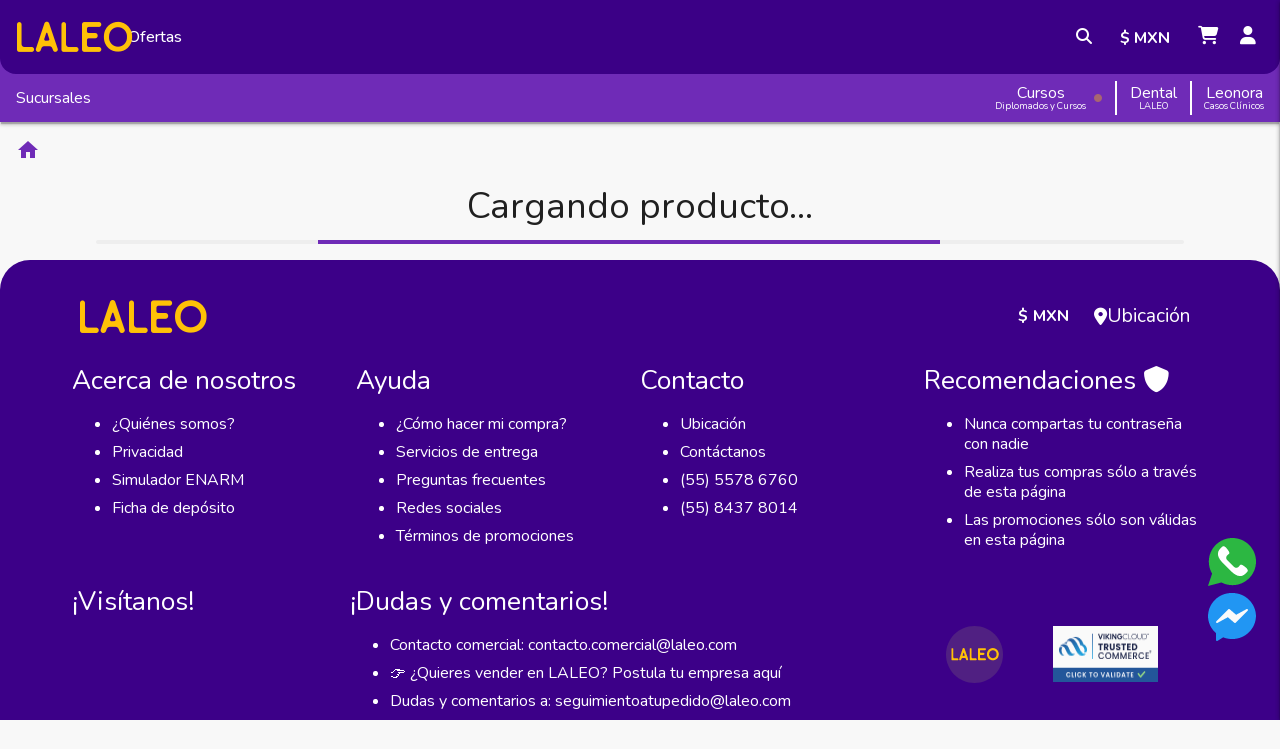

--- FILE ---
content_type: text/html
request_url: https://www.laleo.com/manual-washington-de-terapeutica-medica-p-24709.html
body_size: 2785
content:
<!DOCTYPE html><html lang="es" manifest="index.appcache"><head><script>window.dataLayer=window.dataLayer||[];</script><script defer="">!function(f,b,e,v,n,t,s){if(f.fbq)return;n=f.fbq=function(){n.callMethod?n.callMethod.apply(n,arguments):n.queue.push(arguments)};if(!f._fbq)f._fbq=n;n.push=n;n.loaded=!0;n.version='2.0';n.queue=[];t=b.createElement(e);t.defer=!0;t.src=v;s=b.getElementsByTagName(e)[0];s.parentNode.insertBefore(t,s)}(window,document,'script','https://connect.facebook.net/es_LA/fbevents.js');</script><script id="mcjs" defer="">!function(c,h,i,m,p){m=c.createElement(h),p=c.getElementsByTagName(h)[0],m.async=1,m.src=i,p.parentNode.insertBefore(m,p)}(document,"script","https://chimpstatic.com/mcjs-connected/js/users/b1b7b2374e7350725a2888433/e87d84767fa4b4653fda4117f.js");</script><link rel="shortcut icon" type="image/x-icon" href="/static/favicon.ico"/><link rel="apple-touch-icon" href="/static/logo192x192.png"/><meta name="viewport" content="width=device-width, initial-scale=1, shrink-to-fit=no"/><meta http-equiv="Content-Type" content="text/html" charset="UTF-8"/><meta name="title" content="LALEO | por amor a la medicina" data-react-helmet="true"/><meta name="description" content="Los mejores precios en libros de medicina, instrumental y equipo médico. Compra con tarjetas de crédito y débito, transferencia o en efectivo. Paga en OXXO, PayPal, BBVA y Banamex. Envío a todo México y al extranjero." data-react-helmet="true"/><meta property="og:locale" content="es_LA"/><meta property="og:locale:alternate" content="es_LA"/><meta property="og:locale:alternate" content="es_ES"/><meta property="fb:admins" content="546075400"/><meta property="fb:app_id" content="120413971334253"/><meta name="p:domain_verify" content="24a92eb6bf153f5c94b8b78d219e4fba"/><meta name="p:domain_verify" content="6cbe108d16bebd76683699d6186155aa"/><meta name="y_key" content="76483670baf3928a"/><meta name="subjet" content="Libros de medicina e instrumental medico"/><meta name="robots" content="index,follow"/><meta name="robots" content="all"/><meta name="distribution" content="global"/><meta name="theme-color" content="#000000"/><link rel="dns-prefetch" href="https://fonts.gstatic.com"/><link rel="preconnect" href="https://fonts.googleapis.com"/><link rel="dns-prefetch" href="https://www.googletagmanager.com"/><link rel="dns-prefetch" href="https://www.google-analytics.com"/><link rel="dns-prefetch" href="https://googleads.g.doubleclick.net"/><link rel="preconnect" href="https://storage.googleapis.com"/><link rel="dns-prefetch" href="https://khms1.googleapis.com"/><link rel="dns-prefetch" href="https://yt3.ggpht.com"/><link rel="dns-prefetch" href="https://i.ytimg.com"/><link rel="dns-prefetch" href="https://s.ytimg.com"/><link rel="dns-prefetch" href="https://maps.gstatic.com"/><link rel="dns-prefetch" href="https://static.doubleclick.net"/><link rel="preconnect" href="https://connect.facebook.net"/><link rel="dns-prefetch" href="https://scontent.fmex7-2.fna.fbcdn.net"/><link rel="dns-prefetch" href="https://maps.googleapis.com"/><link rel="dns-prefetch" href="/fonts/laleo.ttf?jhrrio" as="font" type="font/ttf" crossorigin=""/><link rel="dns-prefetch" href="https://fonts.gstatic.com/s/materialicons/v47/flUhRq6tzZclQEJ-Vdg-IuiaDsNc.woff2" as="font" type="font/woff2" crossorigin=""/><link rel="dns-prefetch" href="https://fonts.gstatic.com/s/badscript/v7/6NUT8F6PJgbFWQn47_x7pOskzA.woff2" as="font" type="font/woff2" crossorigin=""/><link rel="dns-prefetch" href="https://fonts.gstatic.com/s/satisfy/v9/rP2Hp2yn6lkG50LoCZOIHQ.woff2" as="font" type="font/woff2" crossorigin=""/><link href="https://fonts.googleapis.com/css2?family=Nunito:ital,wght@0,200;0,300;0,400;0,500;0,600;0,700;0,800;0,900;1,200;1,300;1,400;1,500;1,600;1,700;1,800;1,900&amp;display=swap" rel="stylesheet"/><link id="materialize" rel="stylesheet" href="/static/materialize.css"/><link rel="stylesheet" href="https://cdnjs.cloudflare.com/ajax/libs/font-awesome/6.7.0/css/all.min.css" integrity="sha512-9xKTRVabjVeZmc+GUW8GgSmcREDunMM+Dt/GrzchfN8tkwHizc5RP4Ok/MXFFy5rIjJjzhndFScTceq5e6GvVQ==" crossorigin="anonymous" referrerpolicy="no-referrer"/>

<style>.loading-logo{display:flex;justify-content:center;align-items:center;width:100%;height:100vh;background:#fff;position:relative}.laoding-laleo-logo{width:192px}</style><script>!function(t,e){var o,n,p,r;e.__SV||(window.posthog=e,e._i=[],e.init=function(i,s,a){function g(t,e){var o=e.split(".");2==o.length&&(t=t[o[0]],e=o[1]),t[e]=function(){t.push([e].concat(Array.prototype.slice.call(arguments,0)))}}(p=t.createElement("script")).type="text/javascript",p.crossOrigin="anonymous",p.async=!0,p.src=s.api_host.replace(".i.posthog.com","-assets.i.posthog.com")+"/static/array.js",(r=t.getElementsByTagName("script")[0]).parentNode.insertBefore(p,r);var u=e;for(void 0!==a?u=e[a]=[]:a="posthog",u.people=u.people||[],u.toString=function(t){var e="posthog";return"posthog"!==a&&(e+="."+a),t||(e+=" (stub)"),e},u.people.toString=function(){return u.toString(1)+".people (stub)"},o="init capture register register_once register_for_session unregister unregister_for_session getFeatureFlag getFeatureFlagPayload isFeatureEnabled reloadFeatureFlags updateEarlyAccessFeatureEnrollment getEarlyAccessFeatures on onFeatureFlags onSessionId getSurveys getActiveMatchingSurveys renderSurvey canRenderSurvey getNextSurveyStep identify setPersonProperties group resetGroups setPersonPropertiesForFlags resetPersonPropertiesForFlags setGroupPropertiesForFlags resetGroupPropertiesForFlags reset get_distinct_id getGroups get_session_id get_session_replay_url alias set_config startSessionRecording stopSessionRecording sessionRecordingStarted captureException loadToolbar get_property getSessionProperty createPersonProfile opt_in_capturing opt_out_capturing has_opted_in_capturing has_opted_out_capturing clear_opt_in_out_capturing debug".split(" "),n=0;n<o.length;n++)g(u,o[n]);e._i.push([i,s,a])},e.__SV=1)}(document,window.posthog||[]);posthog.init('phc_yGOIKAvxGULLYbg8wWyrzuLH5wr0gfdVRIvv6JTj4Qi',{api_host:'https://us.i.posthog.com',person_profiles:'identified_only'})</script><link href="/app-4c7f22aa4c3ffb159c3d.css" rel="stylesheet"/></head><body><noscript>You need to enable JavaScript to run this app.</noscript><div id="fb-root"></div><div id="root"><div class="loading-logo"><img class="laoding-laleo-logo" src="/static/laleo.svg" alt="Cargando..."/></div></div><div id="toast-container"></div><script src="/static/materialize.min.js" defer="defer"></script><script src="/static/lazysizes.min.js" defer="defer"></script><script src="https://apis.google.com/js/platform.js?hl=es"></script><script src="https://www.youtube.com/iframe_api"></script><script src="/vendor-4c7f22aa4c3ffb159c3d.js"></script><script src="/app-4c7f22aa4c3ffb159c3d.js"></script></body></html>

--- FILE ---
content_type: text/css
request_url: https://www.laleo.com/app-4c7f22aa4c3ffb159c3d.css
body_size: 41188
content:
body{margin:0;padding:0;-webkit-font-smoothing:antialiased;-moz-osx-font-smoothing:grayscale;background:#f8f8f8;font-family:"Nunito",sans-serif}*{-webkit-font-smoothing:antialiased;-moz-osx-font-smoothing:grayscale;text-rendering:optimizeLegibility}code{font-family:source-code-pro,Menlo,Monaco,Consolas,"Courier New",monospace}
.action-modal .msg{margin:0 0 1em 0}.action-modal section{text-align:right}.action-modal button{margin-left:.25em}
.price-label-container{display:inline-flex;align-items:center;gap:.5rem;width:fit-content}.price-label-container--separateLabel{justify-content:space-between;width:100%}.price-label-container--currencySmall .smaller{padding-top:.3em;font-size:.65em}.price-label-container--stroke{text-decoration:line-through}.price-label-container--small{font-size:.9em}.price-label-container--small .price-wrapper .priceX{font-size:.9em !important}.price-label-container--default{font-size:1em}.price-label-container--default .price-wrapper .priceX{font-size:1em !important}.price-label-container--big{font-size:1.1em}.price-label-container--big .price-wrapper .priceX{font-size:1.1em !important}.price-label-container .price-wrapper{display:inline-flex;align-items:center;gap:.125rem;margin:.125em 0}.price-label-container .price-wrapper .priceX{display:flex;align-items:flex-start;margin:0;line-height:1;padding:.25em 0}.price-label-container .price-wrapper .priceX__amount{margin-right:.125em;display:flex;align-items:flex-start}.price-label-container .price-label{white-space:nowrap}
.add-favorite-modal{background:#fff;animation:slideUp .3s ease-in-out}.add-favorite-modal .img-product{max-height:25em}.add-favorite-modal .boards{border:none;max-height:25em;overflow-y:auto}.add-favorite-modal a.secondary-content.add-template{border-radius:.125em;margin-top:-0.2em;color:#fff;padding:7px}.add-favorite-modal li.collection-item.avatar.item{min-height:4.1em;border:.1em solid #fff}.add-favorite-modal li.collection-item.avatar.item:hover{background:#eee;cursor:pointer;border-radius:.125em}.add-favorite-modal li.collection-item.avatar.item p{margin-top:.7em}.add-favorite-modal .modal-footer.options{background:none}.add-favorite-modal .img-board{border:.1em solid #fff}
.login-content{display:flex;flex-direction:column;align-items:center}.login-modal{padding:1.25em;background-color:#fff}.login-modal .laleo-logo{margin-top:1rem}.login-modal .icon-laleo{line-height:1.3em}.login-modal .icon-laleo-letter:before{line-height:1.3em;font-size:2.5rem}.login-modal .login-title{display:flex;justify-content:center;align-items:center;font-size:18px;font-weight:400}.login-modal .input-field{border-radius:30px}.login-modal .input-field .error{color:red}.login-modal .login-great{font-size:16px;font-weight:400;text-align:center;margin-bottom:1em}.login-modal .login-description{font-size:16px;font-weight:400;text-align:center}.login-modal .heart{color:#f43892;font-size:18px;margin:0px 5px}.login-modal .small{font-size:16px}.login-modal .divider{margin:1em 0}.login-modal .separator{border-bottom:1px solid #757575;width:100%;margin-bottom:.5em;padding-top:1.5em;opacity:30%}.login-modal header{display:flex;flex-flow:column}.login-modal header>*{text-align:center}.login-modal header img{border-radius:50%}.login-modal .enter{font-size:16px;font-weight:400;margin-top:1rem;margin-bottom:1rem;text-align:center}.login-modal .fb-login-button{width:100% !important;border-radius:.125em}.login-modal .fb-login-button>span{width:100% !important}.login-modal .fb-login-button iframe{width:100% !important}.login-modal .abcRioButtonLightBlue{margin-top:1rem;margin-bottom:1rem;border-radius:30px;width:auto !important;height:40px !important}.login-modal .abcRioButtonContentWrapper{display:flex;align-items:center}.login-modal .abcRioButtonContents{flex-grow:1}.login-modal .sign-in{text-align:center;font-size:16px;margin-top:1rem;margin-bottom:1rem}.login-btns{max-width:350px;display:grid;gap:.5rem}.login-btns .google-login-btn{display:flex;justify-content:center;align-items:center}.login-btns .facebook-login-btn{border-color:#dadce0;color:#4b4e51;width:100%;height:2.8rem;display:flex;align-items:center;justify-content:start;padding:.8rem}.login-btns .facebook-login-btn .fa-facebook{color:#1877f2}.login-btns .facebook-login-btn p{display:flex;justify-content:center;align-items:center;width:100%;letter-spacing:.5px;font-weight:600;font-size:1rem}.login-btns .facebook-login-btn:hover{border-color:#d0e2fc;background-color:#f8faff}
.loader-container{position:fixed;top:0;left:0;width:100%;height:100%;background-color:rgba(0,0,0,.5);z-index:99999999}
.preload-laleo{position:absolute;display:none;align-items:center;justify-content:center;width:100%;height:100vh;margin:auto;top:0;left:0;background:#f4f2f5;z-index:99999999999}.preload-laleo__container{display:flex;align-items:center;justify-content:center;position:relative;transform:scale(1)}.preload-laleo__container>div{position:absolute;transform:translate(-50%, 0%)}.preload-laleo__bag-items{left:calc(50% + 55px);top:-198px;-webkit-animation:items-jump .7s ease-in-out infinite both;animation:items-jump .7s ease-in-out infinite both;display:flex;align-items:baseline}.preload-laleo__bag-items>:nth-child(2){-webkit-animation:items-jump-2 .7s ease-in-out infinite both;animation:items-jump-2 .7s ease-in-out infinite both}.preload-laleo__bag-items>svg{margin-left:-72px}.preload-laleo__back-bag{left:calc(50% - 9px);top:-165px;-webkit-animation:bag-animation .7s ease-in-out infinite both;animation:bag-animation .7s ease-in-out infinite both}.preload-laleo__front-bag{left:50%;top:-160px;-webkit-animation:bag-animation .7s ease-in-out infinite both;animation:bag-animation .7s ease-in-out infinite both}.loading-logo .icon-laleo{width:192px;height:192px}@media(max-width: 1024px){.preload-laleo__container{transform:scale(0.65)}}@media(max-width: 769px){.preload-laleo__container{transform:scale(0.6)}}@media(max-width: 576px){.preload-laleo__container{transform:scale(0.5)}}@keyframes bag-animation{0%{-moz-transform:matrix(1, 0, 0, 1, 0, 0) translate(-50%, 0%);-ms-transform:matrix(1, 0, 0, 1, 0, 0) translate(-50%, 0%);-webkit-transform:matrix(1, 0, 0, 1, 0, 0) translate(-50%, 0%);transform:matrix(1, 0, 0, 1, 0, 0) translate(-50%, 0%)}60%{-moz-transform:matrix(1, 0, 0, 0.93, 0, 9) translate(-50%, 0%);-ms-transform:matrix(1, 0, 0, 0.93, 0, 9) translate(-50%, 0%);-webkit-transform:matrix(1, 0, 0, 0.93, 0, 9) translate(-50%, 0%);transform:matrix(1, 0, 0, 0.93, 0, 9) translate(-50%, 0%)}100%{-moz-transform:matrix(1, 0, 0, 1, 0, 0) translate(-50%, 0%);-ms-transform:matrix(1, 0, 0, 1, 0, 0) translate(-50%, 0%);-webkit-transform:matrix(1, 0, 0, 1, 0, 0) translate(-50%, 0%);transform:matrix(1, 0, 0, 1, 0, 0) translate(-50%, 0%)}}@keyframes items-jump{0%{-moz-transform:translate(-50%, -9%);-ms-transform:translate(-50%, -9%);-webkit-transform:translate(-50%, -9%);transform:translate(-50%, -9%)}60%{-moz-transform:translate(-50%, 1%);-ms-transform:translate(-50%, 1%);-webkit-transform:translate(-50%, 1%);transform:translate(-50%, 1%)}100%{-moz-transform:translate(-50%, -9%);-ms-transform:translate(-50%, -9%);-webkit-transform:translate(-50%, -9%);transform:translate(-50%, -9%)}}@keyframes items-jump-2{0%{-moz-transform:translate(0%, -15%);-ms-transform:translate(0%, -15%);-webkit-transform:translate(-50%, -15%);transform:translate(0%, -15%)}60%{-moz-transform:translate(0%, 0%);-ms-transform:translate(0%, 0%);-webkit-transform:translate(0%, 0%);transform:translate(0%, 0%)}100%{-moz-transform:translate(0%, -15%);-ms-transform:translate(0%, -15%);-webkit-transform:translate(0%, -15%);transform:translate(0%, -15%)}}@keyframes heartbeat-loader{0%{-moz-transform:scale(1);-ms-transform:scale(1);-webkit-transform:scale(1);transform:scale(1)}14%{-moz-transform:scale(1.1);-ms-transform:scale(1.1);-webkit-transform:scale(1.1);transform:scale(1.1)}29%{-moz-transform:scale(1);-ms-transform:scale(1);-webkit-transform:scale(1);transform:scale(1)}42%{-moz-transform:scale(1.1);-ms-transform:scale(1.1);-webkit-transform:scale(1.1);transform:scale(1.1)}70%{-moz-transform:scale(1);-ms-transform:scale(1);-webkit-transform:scale(1);transform:scale(1)}}#nprogress{pointer-events:none}#nprogress .bar{background:#5d5fef;position:fixed;z-index:1031;top:0;left:0;width:100%;height:5px}#nprogress .peg{display:block;position:absolute;right:0px;width:100px;height:100%;box-shadow:0 0 10px #5d5fef,0 0 5px #5d5fef;opacity:1;-webkit-transform:rotate(3deg) translate(0px, -4px);-ms-transform:rotate(3deg) translate(0px, -4px);transform:rotate(3deg) translate(0px, -4px)}#nprogress .spinner{display:block;position:fixed;z-index:1031;top:15px;right:15px}#nprogress .spinner-icon{width:18px;height:18px;box-sizing:border-box;border:solid 2px rgba(0,0,0,0);border-top-color:#29d;border-left-color:#29d;border-radius:50%;-webkit-animation:nprogress-spinner 400ms linear infinite;animation:nprogress-spinner 400ms linear infinite}.nprogress-custom-parent{overflow:hidden;position:relative}.nprogress-custom-parent #nprogress .spinner,.nprogress-custom-parent #nprogress .bar{position:absolute}@keyframes nprogress-spinner{0%{transform:rotate(0deg)}100%{transform:rotate(360deg)}}
.bm .board-modal{background:#fff;margin:auto;position:relative;animation:slideUp .3s ease-in-out}.bm .boards{border:none;max-height:25em;overflow-y:scroll}.bm a.secondary-content.add-template{border-radius:.125em;background:#b388ff;color:#fff;padding:6px}.bm li.collection-item.avatar.item{border:none;min-height:4.1em}.bm li.collection-item.avatar.item:hover{background:#e5e7e9;cursor:pointer;border-radius:.125em}.bm li.collection-item.avatar.item p{margin-top:.7em}.bm .modal-footer.options{background:none}
.attributes-area .input-field{margin:0}.attributes-area .input-field .dropdown-content{max-height:320px;overflow-y:auto}.attributes-area .input-field .dropdown-content .disabled span{color:#000;cursor:default}.attributes-area .no-attribute-selected{-webkit-animation:pulsate 2s ease-out;-webkit-animation-iteration-count:infinite;opacity:.5}.attributes-area .attributes-items{flex-wrap:wrap;display:flex;align-items:center;gap:.8em;margin-top:.5em}.attributes-area .attribute-name{color:#6c6c78}.attributes-area .select-wrapper{width:100%;max-width:300px}.attributes-area .select-wrapper input{border:.0625em solid #9e9e9e;padding-left:.7em;border-radius:5px}.attributes-area p{margin:.125em 0}.attributes-area button{box-sizing:border-box;background:#fff;height:1.2em;min-width:1.2em;padding:.25em .5em;border-radius:50%;border:2px solid rgba(0,0,0,0);color:rgba(0,0,0,.7333333333);line-height:1em;transition:all .2s ease-out;position:relative;overflow:hidden;border:1px solid #c4c4c4;box-shadow:0 0 1px rgba(0,0,0,0)}.attributes-area button:hover,.attributes-area button:focus{background:#fff}.attributes-area button:hover{box-shadow:0 .25em .3125em 0 rgba(0,0,0,.14),0 .0625em .625em 0 rgba(0,0,0,.12),0 .125em .25em -0.0625em rgba(0,0,0,.3)}.attributes-area button.selected{border-color:rgba(0,0,0,.5333333333);border-width:2px;border-radius:.25em}.attributes-area button:not(.disabled):before{content:"";width:100%;height:100%;position:absolute;top:0;z-index:-1;background-image:linear-gradient(90deg, #333 5px, #888 5px),linear-gradient(90deg, #888 5px, #333 5px),linear-gradient(90deg, #333 5px, #888 5px),linear-gradient(90deg, #888 5px, #333 5px),linear-gradient(90deg, #333 5px, #888 5px),linear-gradient(90deg, #888 5px, #333 5px);background-position:0 0,0 5px,0 10px,0 15px,0 20px,0 25px;background-repeat:repeat-x;background-size:10px 5px,10px 5px,10px 5px}@keyframes pulsate{0%{opacity:.5}50%{opacity:1;text-shadow:0 0 .1em #523480}100%{opacity:.5}}.mr-5{margin-right:5%}.ml-1{margin-right:1%}.select-color{display:flex;align-items:center}
.color-value-container{flex:1;margin-left:.25em}
.attributes-container{display:flex;flex-wrap:wrap}.attributes-container div{padding:2%}
.rippled-item{position:relative;overflow:hidden}.rippled-item .button-ripple{position:absolute;background:rgba(0,0,0,.15);border-radius:50%;pointer-events:none;animation:ripple .7s both;animation-timing-function:cubic-bezier(0.4, 0, 0.2, 1);transform:translate(-50%, -50%)}.rippled-item .button-ripple--hide{animation:ripple .8s both,ripple-hide ease .8s both;animation-delay:0s,.2s;animation-timing-function:cubic-bezier(0.4, 0, 0.2, 1)}.rippled-item *{pointer-events:none}@keyframes ripple{0%{width:0;height:0}80%{opacity:1}100%{width:100%;height:0px;padding-bottom:100%;transform:translate(-50%, -50%) scale(2)}}@keyframes ripple-hide{0%{opacity:1}100%{opacity:0}}
.r-rating{padding:1rem 1.5rem;max-width:1400px;width:100%;margin:auto;font-size:1rem}.r-rating>div{align-items:center;justify-content:space-between;margin-bottom:0 !important}.r-rating .title{font-size:1.35rem;font-weight:bold;margin-bottom:1rem;color:rgba(0,0,0,.87)}.r-rating .review-progress{flex-wrap:nowrap;margin-bottom:0 !important}.r-rating .review-progress p{white-space:nowrap}.r-rating .review-progress .r-progress{height:.3em;margin:0 10px !important;border-radius:100px}.r-rating .review-progress .r-progress .determinate{border-radius:100px}.r-rating .rating-container{margin-bottom:1em}.r-rating .rating-container .rating-average{margin-bottom:1em;display:flex;align-items:center;flex-wrap:wrap}.r-rating .rating-container .stars{display:flex;gap:.25em}.r-rating .rating-container h2,.r-rating .rating-container p{margin:0;margin-right:20px}
.product-rating{font-size:1rem;display:flex !important;justify-content:left;align-items:center;gap:4px;width:fit-content}.product-rating .section{padding:0 !important}.product-rating .section .content-starts{font-size:.8rem;color:#000;justify-content:space-around}.product-rating .counter-opinions{margin-left:1em !important;font-size:.78rem;color:#a25bea;cursor:pointer}.product-rating .counter-opinions:hover{text-decoration:underline}.product-rating .stars,.product-rating .rating{font-size:.95em;font-weight:bold;color:#6c6c78;cursor:default}.product-rating .stars i:only-child,.product-rating .rating i:only-child{width:15px}.product-rating .stars i,.product-rating .rating i{margin-right:3px}.product-rating .stars span,.product-rating .rating span{margin-left:3px;font-weight:normal}.tooltip{position:relative;display:inline-block}.tooltip .title{font-size:.5em}.tooltip .r-rating .title{font-size:.9rem}.tooltip .tooltiptext{visibility:hidden;background-color:#fff;color:#000;text-align:center;border-radius:.125em;padding:.1em;position:absolute;z-index:990;width:12em;top:1.5em;border:.0225em solid #e0e0e0;box-shadow:0 .1em .2em -0.1em #e0e0e0}.tooltip:hover .tooltiptext{visibility:visible;opacity:1}.tooltip .tooltiptext::after{content:"";position:absolute;bottom:100%;left:50%;margin-left:-5px;border-width:5px;border-style:solid;border-color:rgba(0,0,0,0) rgba(0,0,0,0) #bdbdbd rgba(0,0,0,0)}
.image-component{transition:opacity .3s ease-in-out}.image-component.lazyload{opacity:0}.image-component.lazyloaded{opacity:1}
.laleo-product-card{width:15em;min-width:15em;background:#fff;border-radius:1em;cursor:pointer;transition:all .3s ease-in-out;position:relative;box-shadow:rgba(60,64,67,.3) 0px 1px 2px 0px,rgba(60,64,67,.15) 0px 2px 6px 2px;font-size:.92em;color:inherit;display:block}.laleo-product-card .container-attributes{width:100%}.laleo-product-card .remove-bg{filter:brightness(1.1);mix-blend-mode:multiply}.laleo-product-card:hover{box-shadow:rgba(50,50,93,.25) 0px 13px 27px -5px,rgba(0,0,0,.3) 0px 8px 16px -8px}.laleo-product-card:hover .btn-favorite{opacity:1}.laleo-product-card__about{display:flex;gap:.5em;align-items:center;justify-content:flex-end;position:relative}.laleo-product-card__about.no-rating{height:1.3em}.laleo-product-card__about-tags{left:0;top:-5px}.laleo-product-card__about-item{font-size:.63em;line-height:1.2;font-weight:700;border-width:1px;border-style:solid;border-radius:500px;padding:.25em 1em;white-space:nowrap}.laleo-product-card__about-reviews{width:100%;display:flex;flex-direction:row-reverse;justify-content:space-between;align-items:center}.laleo-product-card__about-reviews p{margin:0;font-size:.85em;color:#88888c;line-height:1}.laleo-product-card__about-reviews .product-rating{font-size:.95em;flex-direction:row-reverse;gap:3px}.laleo-product-card__title-container{display:grid;flex-direction:column}.laleo-product-card__thumbnail{width:100%;aspect-ratio:12/16;border-radius:1em;overflow:hidden;background:#efefef;position:relative}.laleo-product-card__thumbnail img{width:100%;height:100%;object-fit:contain}.laleo-product-card__thumbnail--floating{position:absolute;top:0;left:0;width:100%;height:100%;display:flex;padding:.5em;justify-content:space-between;align-items:stretch;flex-direction:row-reverse}.laleo-product-card__thumbnail--floating .checkbox{padding:0;margin:0}.laleo-product-card__thumbnail--floating .checkbox *{padding:0;margin:0}.laleo-product-card__thumbnail--floating .gifts{position:absolute;left:12px;bottom:15px;display:flex;width:30px;height:30px;padding:0;background:#df2323;line-height:1;text-align:center;border-radius:2px;color:rgba(0,0,0,.4);font-weight:bold;justify-content:center;align-items:center;cursor:default;transform:rotate(-20deg)}.laleo-product-card__thumbnail--floating .gifts::before,.laleo-product-card__thumbnail--floating .gifts::after{content:"";position:absolute;top:0;left:0;width:100%;height:100%;background:#df2323;border-radius:2px}.laleo-product-card__thumbnail--floating .gifts::before{transform:rotate(30deg)}.laleo-product-card__thumbnail--floating .gifts::after{transform:rotate(60deg)}.laleo-product-card__thumbnail--floating .gifts.qty{border-radius:50%;color:#fff;font-size:.85em;width:28px;height:28px;text-align:center;transform:none}.laleo-product-card__thumbnail--floating .gifts.qty::before,.laleo-product-card__thumbnail--floating .gifts.qty::after{display:none}.laleo-product-card__thumbnail--floating .gifts p{display:flex;align-items:center;z-index:9;color:#fff;text-align:center;line-height:.9rem;font-size:.8rem;margin:0;margin-top:3px;cursor:default;gap:1px}.laleo-product-card__thumbnail--floating .gifts p i{font-size:.7rem;cursor:default}.laleo-product-card__thumbnail--floating .btn-favorite{background:#fff;width:2.125em;height:2.125em;display:flex;justify-content:center;align-items:center;opacity:0;transition:all .2s ease-in-out}.laleo-product-card__thumbnail--floating .btn-favorite.active{opacity:1;background:#fff}.laleo-product-card__thumbnail--floating .btn-favorite i{color:#f43892;font-size:1em}.laleo-product-card__thumbnail--floating .btn-favorite:hover{background:#f7e7ef}.laleo-product-card__properties{padding:.5em 1em;height:11em;display:flex;flex-direction:column;justify-content:space-between;gap:.25em}.laleo-product-card__properties-button{width:100%;border-radius:.25rem;border:none;padding:.5em;font-size:.9em;font-weight:700;cursor:pointer;color:#fff;margin-bottom:.25em;display:flex;justify-content:center;gap:.5em;transition:all .3s ease-in-out}.laleo-product-card__properties-button:hover{text-decoration:underline}.laleo-product-card__properties-button.ebook-btn{background:#c21e56;margin-top:.5em}.laleo-product-card__manufacturers{color:#88888c;text-transform:uppercase;font-size:.657em;font-weight:700;margin:0;padding-top:.5em;display:flex;overflow:hidden;gap:.5em;align-items:center}.laleo-product-card__manufacturers .masterclass{color:#df2323;margin:.25em 0;font-size:1.1em}.laleo-product-card__manufacturers .separator-m{padding-bottom:4px;max-width:min-content}.laleo-product-card__manufacturers a{color:#6f2bb7;cursor:pointer}.laleo-product-card__manufacturers a:hover{border-bottom:1px solid;padding-bottom:1px}.laleo-product-card__manufacturers>*{white-space:nowrap;display:inline-block;line-height:1;text-overflow:ellipsis;overflow:hidden;max-width:fit-content;width:-webkit-fill-available;cursor:default;padding-bottom:2px}.laleo-product-card__title{font-size:1em;margin:0;font-weight:700;line-height:1.3em;overflow:hidden;text-overflow:ellipsis;display:-webkit-box;-webkit-box-orient:vertical;-webkit-line-clamp:2}.laleo-product-card__icons{display:flex;align-items:center;gap:.5em;max-height:18px}.laleo-product-card__icons i{font-size:.85em}.laleo-product-card__icons .tooltip{position:relative;display:flex;justify-content:center;align-items:center}.laleo-product-card__icons .tooltip svg{fill:#00ad26;width:1rem;aspect-ratio:1}.laleo-product-card__icons .tooltip svg:hover{fill:#3b0086 !important}.laleo-product-card__icons .tooltip i:hover{color:#3b0086 !important}.laleo-product-card__icons .tooltip:hover .tooltiptext{display:block}.laleo-product-card__icons .tooltiptext{top:-2.5em;left:0;background-color:rgba(255,255,255,.631372549);backdrop-filter:blur(5px);padding:.2em .5em;border:1.5px solid #3b0086;color:#3b0086;border-radius:.3em;width:max-content;font-size:.9em;font-weight:600;position:absolute;display:none}.laleo-product-card__icons .tooltiptext::after{content:none}.laleo-product-card__price-container{display:flex;justify-content:space-between}.laleo-product-card__price{font-size:1.225em;font-weight:bold;margin:0}.laleo-product-card__price .discounted{color:#ff604d}.laleo-product-card__price-stroked{color:#88888c;font-size:.95em}.laleo-product-card.ebook .laleo-product-card__thumbnail img{object-fit:cover}.laleo-product-card.ebook .laleo-product-card__icons .switch .lever{margin:0 .25em}.laleo-product-card.ebook .laleo-product-card__icons .hd{font-weight:800}.laleo-product-card.complement{font-size:.78em}.laleo-product-card.complement .laleo-product-card__properties{height:11em}.laleo-product-card.complement .laleo-product-card__title{font-size:1.05em;-webkit-line-clamp:2}.laleo-product-card.complement .laleo-product-card__price-container{font-size:1.05em}.laleo-product-card__select{margin:.25rem 0 !important;font-size:1em}.laleo-product-card__select .circle{width:1em;height:.96em;-moz-border-radius:50px;border-radius:50px}.laleo-product-card .not-available{color:#9d9d9d !important}.laleo-product-card .not-available>*{color:#9d9d9d}@media(max-width: 500px){.laleo-product-card:not(.mini){display:flex;width:100%;min-width:100%}.laleo-product-card:not(.mini) .laleo-product-card__thumbnail{overflow:hidden;flex-grow:1;width:144px;border-top-right-radius:0;border-bottom-right-radius:0;position:initial}.laleo-product-card:not(.mini) .laleo-product-card__thumbnail--floating,.laleo-product-card:not(.mini) .laleo-product-card__thumbnail .btn-favorite{opacity:1}.laleo-product-card:not(.mini) .laleo-product-card__properties{flex-grow:2;width:100%;height:12em}.laleo-product-card:not(.mini) .laleo-product-card__title{order:1;margin:0;margin-right:1.5em;margin-top:0 !important;font-size:1.065em}.laleo-product-card:not(.mini) .laleo-product-card__attribute{order:3}.laleo-product-card:not(.mini) .laleo-product-card__manufacturers{order:2}.laleo-product-card:not(.mini) .laleo-product-card__about{margin-bottom:.4em;margin-right:1.5em;margin-top:.2em}.laleo-product-card.mini{width:13em;min-width:13em}.laleo-product-card--floating,.laleo-product-card .btn-favorite{opacity:1}.main-content{padding:0 !important}}.prod-card-label{height:fit-content;width:fit-content;background-color:#fff;border:1px solid #ff604d;color:#ff604d;font-size:.8em;font-weight:bold;border-radius:99rem;margin:0;padding:.25rem .5rem .25rem .25rem;display:flex;justify-content:center;align-items:center}.prod-card-label i{font-size:1.2em;margin:0 .25em 0}
.scrollable-aside{display:flex;flex-flow:row}.scrollable-aside.right{flex-flow:row-reverse}.scrollable-aside.right .aside-area{border:0}.scrollable-aside .aside-content{visibility:hidden;overflow-y:auto;background:#fff}.scrollable-aside .main-content{flex-grow:1;position:relative;box-sizing:border-box}.search-page .results{display:flex;flex-flow:row;flex-wrap:wrap;justify-content:center;gap:.8em;padding:0 1em}@media screen and (min-width: 1024px){.scrollable-aside .main-content{width:calc(100% - 18em - 1px)}.scrollable-aside .aside-area{border-right:thin solid #e0e0e0;width:18.0625em}.scrollable-aside .aside-content{position:sticky;width:18em;top:0}.scrollable-aside .toggle-btn{display:none}}@media screen and (max-width: 1023px){.scrollable-aside .aside-area{background:#fff;display:flex;flex-flow:column;position:fixed;top:110%;width:100%;height:100%;z-index:10000;transition:all ease-out .2s}.scrollable-aside .aside-area.active{top:0}.scrollable-aside .btn-floating.toggle-btn{position:fixed;right:1em;bottom:1em;background:#6f2bb7}.scrollable-aside .aside-content{flex-grow:1}}@media screen and (max-width: 500px){.scrollable-aside .main-content{padding:0 1em}}
.sort-filter{padding:1rem .5rem}.sort-filter__block{border-radius:.25rem;margin-bottom:1rem}.sort-filter__block h6{padding:.65em;margin:0;font-weight:bold;border-bottom:thin solid #e0e0e0}.sort-filter__block ul{margin:0}.sort-filter__block ul li,.sort-filter__block ul a{color:#88888c}.sort-filter__block ul li:not(:last-child){border-bottom:1px solid #efedf0}.sort-filter__block ul li>a:hover{text-decoration:underline}.sort-filter__block ul li.active>a{color:#512da8;font-weight:bold}.sort-filter__block ul li ul{padding-left:1.25em}.sort-filter__block ul li ul li,.sort-filter__block ul li ul a{border-bottom:none !important}.sort-filter__block ul li ul li.active>a{color:#5d5fef;font-weight:normal}.sort-filter__block ul li ul a{justify-content:flex-start;position:relative}.sort-filter__block ul li ul i{transform:rotate(90deg);left:0;font-size:.725em;position:absolute}.sort-filter__block ul a{padding:.5rem 1rem;text-align:left;display:flex;justify-content:space-between;align-items:center}.sort-filter .manufacturers,.sort-filter .categories{padding:.75em;max-height:8em;overflow-y:auto}.sort-filter .input-field{margin:.25em 0}.sort-filter .content-wrapper{height:0;text-align:center;overflow:hidden}.sort-filter .reverse{padding:1rem;display:flex}.sort-filter .reverse a{display:block;flex-grow:1;color:#424242;text-align:center;padding:.125em .25em;border-radius:1em}.sort-filter .reverse a.active{color:#fff;font-weight:500;background:#6f2bb7}.sort-filter section,.sort-filter .content-wrapper,.sort-filter .title,.sort-filter .item,.sort-filter .reverse a{transition:all .2s ease-out}.sort-filter .item{display:inline-block;background:#e0e0e0;border:0;padding:.375em .5em;border-radius:1em;margin:.125em;cursor:pointer;color:#424242;line-height:1}.sort-filter .item:hover{color:#fff;background:#757575}.sort-filter .item.active{color:#fff;font-weight:500;background:#673ab7}.sort-filter .price-slider{position:relative;width:100%;height:1em;margin:.5em 1em 3em 1em;border-radius:.5em;background:#e0e0e0}.sort-filter .price-slider .min,.sort-filter .price-slider .max,.sort-filter .price-slider .range,.sort-filter .price-slider .smin,.sort-filter .price-slider .smax{position:absolute;border-radius:.75em}.sort-filter .price-slider .min,.sort-filter .price-slider .max{top:-0.25em;z-index:1;cursor:pointer}.sort-filter .price-slider .range{top:0}.sort-filter .price-slider .smin,.sort-filter .price-slider .smax{top:calc(100% + 1em);padding:0 .5em;font-weight:500}.sort-filter .price-slider .smin{left:-1em}.sort-filter .price-slider .smax{right:-1em}.sort-filter .price-slider .range{background:#6f2bb7;height:1em}.sort-filter .price-slider .min,.sort-filter .price-slider .max{width:1.5em;height:1.5em;background:#fff;box-shadow:0 1px 3px #9e9e9e}.sort-filter .price-slider .min{transform:translateX(-75%)}.sort-filter .price-slider .max{transform:translateX(75%)}.sort-filter .title{margin:-0.5em;padding:.5em;line-height:1.5em;cursor:pointer}.sort-filter .title:hover{background:rgba(0,0,0,.0666666667)}.sort-filter .title span{padding:0 .5em;text-align:center;height:1.5em;line-height:1.5em}.sort-filter section.active{background:#f5f5f5}.sort-filter section.active:hover{background:#fafafa}.sort-filter section.active .content-wrapper{height:7.75em;overflow-y:auto}.sort-filter section.active .title{margin:-0.5em -0.5em 0 -0.5em}.sort-filter section.active .title:hover{background:rgba(0,0,0,0)}.sort-filter .filter-label{color:#88888c}.sort-filter .price{display:flex;flex-wrap:wrap;padding:.5rem 1rem}.sort-filter .price p{width:100%;margin:0 0 .25em 0}.sort-filter .promo-image{margin-top:.5em}.sort-filter .promo-image img{max-width:95%;height:auto}
.laleo-radio label{margin-right:0;margin-left:0}.laleo-radio label .error{color:#df2323}
.laleo-collapsible{border-top-left-radius:4px;border-top-right-radius:4px;border:1px solid #efedf0;width:100%}.laleo-collapsible__header{-webkit-box-align:center;align-items:center;-webkit-box-pack:center;justify-content:center;position:relative;box-sizing:border-box;-webkit-tap-highlight-color:rgba(0,0,0,0);background-color:rgba(0,0,0,0);outline:0px;border:0px;border-bottom:1px solid #efedf0;margin:0px;border-radius:0px;cursor:pointer;user-select:none;vertical-align:middle;appearance:none;text-decoration:none;color:inherit;display:flex;justify-content:space-between;min-height:48px;padding:0px .75rem;transition:min-height 150ms cubic-bezier(0.4, 0, 0.2, 1) 0ms,background-color 150ms cubic-bezier(0.4, 0, 0.2, 1) 0ms}.laleo-collapsible__header i{transition:transform .3s ease}.laleo-collapsible__header i.active{transform:rotate(180deg)}.laleo-collapsible__content{overflow:hidden;transition:height 300ms cubic-bezier(0.4, 0, 0.2, 1) 0ms}
.laleo-pagination{display:flex;justify-content:center;align-items:center;gap:.5rem;color:#6f2bb7}.laleo-pagination__numeric-item{width:1.5em;height:1.6em;line-height:1.6;font-size:1em;text-align:center;border-radius:2px;cursor:pointer}.laleo-pagination__numeric-item.active{background:#6f2bb7;color:#fff}.laleo-pagination__arrow-item{cursor:pointer;font-size:1.2em;margin:0 .25em}
.main-menu{display:flex;justify-content:flex-end;align-items:center;line-height:1}.main-menu a{font-weight:500;color:#fff;padding:0 .8em;text-transform:capitalize;white-space:nowrap}.main-menu button{color:#fff}.main-menu button i{margin-left:.5em;font-size:.8em;line-height:2}
.sub-nav{overflow-x:auto;-ms-overflow-style:none;scrollbar-width:none;padding:0 !important}.sub-nav::-webkit-scrollbar{display:none}.sub-nav .menu-nav{display:flex;align-items:center;justify-content:space-between;margin:0;padding:0 !important;line-height:normal;position:relative;height:3rem;width:100% !important;overflow-x:auto;gap:.75em;-ms-overflow-style:none;scrollbar-width:none}.sub-nav .menu-nav::-webkit-scrollbar{display:none}.sub-nav .menu-nav>div{display:flex;align-items:center}.sub-nav .menu-nav>div .links{white-space:nowrap}.sub-nav .menu-nav>div .links:not(:first-child){border-left:1.7px solid #fff;padding-left:.8em;margin-left:.8em}.sub-nav .menu-nav>div .links:not(:first-child):only-child{margin-left:auto}.sub-nav .menu-nav>div .dropdown{padding:0 !important;margin-left:-0.6em;line-height:normal}.sub-nav .menu-nav>div .separator-left{border-left:1.7px solid #fff;padding:.6em 0}.sub-nav .menu-nav>div .laleoEdu{display:flex;background:#6f2bb7;color:#fff;cursor:pointer;font-weight:bold;align-items:center;height:2.125rem}.sub-nav .menu-nav>div .laleoEdu p{font-weight:normal;text-align:center;line-height:1.05}.sub-nav .menu-nav>div .laleoEdu p span{display:block;font-weight:normal;font-size:.6em;white-space:nowrap}.sub-nav .menu-nav>div .laleoEdu i{font-size:.5em}.sub-nav .menu-nav>div .laleoEdu .menu-a-icon{margin-left:.5rem;font-size:.5rem;color:#ffc107}@media(max-width: 1849px){.sub-nav .menu-nav{padding:0 1rem !important}}
.notif-container{background-color:#855aff;border-radius:1rem;padding:.5rem 1rem 1rem 1rem}.notif-container header{font-size:1.1rem;font-weight:600;text-align:center;padding-bottom:.5rem;border-bottom:1px solid #fff;color:#fff}.notif-container main{padding:1rem 0 0 0;line-height:1.5;font-size:1.1rem;color:#fff}.notif-container-checkbox{padding:.5rem 0}.notif-container footer{margin-top:.5rem;display:flex;align-items:center;justify-content:space-between;gap:1rem}.notif-container footer .notif-close{border-radius:.5rem;border:1px solid #fff;color:#fff;width:100%}.notif-container footer .notif-start{border-radius:.5rem;background-color:#ffc107;color:#000;width:100%}
.breadcrumb-clear{padding:1em;line-height:1.5em}.breadcrumb-clear .breadcrumb:before{color:#000;margin:0 .3em 0 .2em}.breadcrumb-clear .breadcrumb:hover{text-decoration:underline}.breadcrumb-clear .active{color:#757575;cursor:context-menu}.breadcrumb-clear .active:hover{color:#bdbdbd;text-decoration:none}.breadcrumb-clear .IconHeader i{color:#6f2bb7 !important}
.ntfs-wrapper{position:relative}.ntfs-wrapper ul{display:none;background:#fff;position:absolute;top:calc(100% + .0625em);right:2em;border-radius:.25em;width:25em;z-index:1;flex-direction:column}.ntfs-wrapper ul::before{content:" ";border:.5em solid #fff;position:absolute;left:23.1em;top:-0.5em;box-shadow:0 0 .125em #bdbdbd;transform:rotate(45deg);z-index:-1}.ntfs-wrapper ul.active{display:flex;right:0}.ntfs-wrapper ul a.ntf{background:rgba(0,0,0,0);display:flex;flex-direction:column;line-height:2;padding:.25em .5em}.ntfs-wrapper ul a.ntf-nav{padding:0;line-height:2.2em}.ntfs-wrapper ul a.ntf-nav i{color:#000 !important}.ntfs-wrapper li{width:100%;background:#fff;position:relative}.ntfs-wrapper li:not(:first-of-type){border-top:1px solid #e0e0e0}.ntfs-wrapper .time{text-align:right;font-size:.8em;color:#9e9e9e}.ntfs-wrapper .viewed{background:#9c27b0;width:.8em;height:.8em;border-radius:50%;position:absolute;top:1em;right:.75em}.ntfs-wrapper .viewed::before{z-index:0}
.umd__header{display:flex;justify-content:center;align-items:center;padding:1.5em .5em;margin-top:1em}.umd__header .icon-laleo-letter{line-height:2em}.umd__header__avatar{display:flex;flex-direction:column;justify-content:center;align-items:center}.umd__header__avatar .MuiAvatar-root{width:2.2em;height:2.2em;font-size:2.2em;font-weight:600}.umd__header__avatar h3{font-size:1.5em;font-weight:bold;margin-top:.65em;margin-bottom:.25em}.umd__header__avatar h5{margin:0;font-size:1em;font-weight:600}.umd__header__avatar h5 span{color:#512da8;font-weight:700}.umd__content{padding:.5em}.umd__content .laleo-collapsible__header{padding:0;padding-right:.75em;border-bottom:0}.umd__content>*:not(.MuiButtonBase-root){min-width:300px;border:1px solid #efedf0;border-left:0;border-right:0}.umd__content>*:not(.MuiButtonBase-root):not(:first-child){border-top:0}.umd__content .MuiButtonBase-root{margin-top:1.5em;font-weight:800}.umd__content__link{display:flex;align-items:center;gap:.5em;padding:0px .75rem;min-height:48px;color:#000}.umd__content__link:hover{cursor:pointer}.umd__content .logout{color:#df2323}.umd__content .logout i{transform:matrix(-1, 0, 0, 1, 0, 0)}.umd__content ul{padding-left:40px;margin:.5em 0}.umd__content ul li{list-style-type:disc}.umd__content ul li a{color:#000}.umd__content ul li a:hover{text-decoration:underline}
.mn.sticky-menu{position:fixed;top:0;left:0;right:0;transition:top .5s}.mn.sticky-menu>*:not(nav){height:0;visibility:hidden;padding:0;margin:0;display:none}.mn #nav-extended{box-shadow:none}.mn .container{position:relative;margin:0;width:100%;padding:.55em 0}.mn .nav-container{display:flex;justify-content:space-between;align-items:center}.mn .nav-wrapper{background-color:#3b0086 !important;border-bottom-left-radius:1em;border-bottom-right-radius:1em;background:#fff;position:relative;z-index:2}.mn .nav-wrapper .left-div{gap:1em;display:flex}.mn .nav-wrapper .input-field{background:#fff;border-radius:3em}.mn .nav-wrapper .input-field #navbar-search{border-bottom:none;box-shadow:none}.mn .nav-wrapper .right-div .right{display:flex;align-items:center}.mn .nav-wrapper .right-div .right .material-icons,.mn .nav-wrapper .right-div .right i{color:#fff;font-size:1.125em}.mn .search-input .label-icon i{color:#6c6c78}.mn .badge{margin-left:0}.mn .label-points{line-height:20px;white-space:nowrap}.mn .label-points-pending{display:flex}.mn .text-points-pending{white-space:nowrap}.mn .dropdown{color:#fff}.mn .dropdown p{margin:0;display:flex;align-items:flex-start}.mn .dropdown p span{font-size:.75em}.mn .dropdown li strong{line-height:1.5 !important}.mn .dropdown-trigger>button{color:#fff}.mn .brand-logo{position:relative !important;top:12%}.mn .brand-logo i{margin:0}.mn .brand-logo .img{position:relative !important}.mn .brand-logo .icon-laleo{margin-right:0;color:#fff}.mn .search-icon .material-icons,.mn .search-icon i{color:#6c6c78}.mn .notification{font-size:1.2em;height:50%;padding-top:.8em;padding-bottom:1em;color:#fff}.mn .notify{position:absolute;top:.4em;right:52px;font-size:3em;font-weight:bold;color:#fff;line-height:1;padding:5px 5px;background:#d32f2f;border-radius:50px;line-height:100%}.mn .point{font-size:1em;color:#3b0086;right:auto}.mn .nav-banners{max-height:100vh}.mn .form-suggestions ::-webkit-input-placeholder{color:#757575 !important}.mn .form-suggestions :-moz-placeholder{color:#757575 !important}.mn .suggested{color:#dd2c00}.mn .prices .price,.mn .prices .final-price{font-weight:normal;font-size:1.15em}.mn .prices .final-price{color:#d32f2f}.mn .prices .price.cross-out{font-size:.85rem;font-weight:normal;color:#757575;padding:0 .3em 0;text-decoration:line-through}.mn .content-pad{padding:.5em 1em .25em}.mn .content-pad .chip{font-size:small}.mn .content-pad .chip:hover{background-color:#eee}.mn .suggestions{margin:0;max-height:50em;background:#fff;overflow-y:auto;font-size:.8em;border-radius:0 0 .25em .25em;border-bottom:.0625em solid #f5f5f5}.mn .suggestions.collection{transition:all .3s ease}.mn .suggestions.collection .collection-item{float:none !important;padding:.625em 1.25em}.mn .suggestions.collection .c-item-title{min-height:0;padding-left:1em;font-size:1.25em}.mn .suggestions.collection .name-product{font-weight:600;font-size:1.1em}.mn .suggestions.collection:hover{cursor:pointer}.mn .suggestions.collection:hover .name-product:hover{cursor:pointer;color:#5d5fef}.mn .background-header{background-color:#6f2bb7}.mn .promotions{display:flex;overflow-x:auto;scroll-snap-type:x mandatory;width:100%;padding-top:.5em;padding-bottom:.5em;background:#fff;box-shadow:rgba(0,0,0,.1) 0px 1px 3px 0px,rgba(0,0,0,.06) 0px 1px 2px 0px}.mn .promotions a{object-fit:cover;scroll-snap-align:center}.mn .promotions::-webkit-scrollbar{display:none}.mn input::-webkit-calendar-picker-indicator{display:none}.mn .label-points p{overflow:hidden;white-space:nowrap;margin:0 auto;animation:typing 4s infinite}.mn span.tiny-badge{position:absolute;top:.5em;right:.5em;font-size:75%;font-weight:bold;background:#d32f2f;padding:.25em .375em;line-height:1;color:#fff;border-radius:1em}.mn .badge-owner{position:relative}.mn .search-input{position:absolute;top:0;left:0;right:0;bottom:0;z-index:-1;border-radius:2em !important}.mn .search-input form{height:100%}.mn .search-input input::placeholder{background:rgba(0,0,0,0)}.mn .search-input.active{z-index:2;background:#fafafa;background:#eee}.mn .height-56{height:56px}.mn .justify-content-normal{justify-content:normal}.mn .ml-1{margin-left:1%}.mn .margin-left-auto{margin-left:auto}.mn .overflow-x-clip{overflow-x:clip}.mn .ml-6{margin-left:6%}#user-actions-btns{left:auto !important;right:0;width:auto !important}@keyframes typing{from{width:0}to{width:100%}}@media only screen and (max-width: 1849px){.mn .badge{margin-left:0}.mn .label-points{margin-left:10rem;line-height:20px;white-space:nowrap}.mn .search-icon .material-icons,.mn .search-icon i{font-size:1em !important;color:#fff}.mn .brand-logo{display:flex;left:0;transform:translateX(15%) !important}.mn .search-input{display:flex;position:absolute;-webkit-animation:fade-out .3s ease-out both;animation:fade-out .3s ease-out both;top:0;left:0;bottom:0;z-index:1;pointer-events:none;background:#3b0086;padding:0 2em;width:100%;height:100%;align-items:center;justify-content:space-between;gap:.5em;padding:0 1.2em}.mn .search-input form{height:auto}.mn .search-input .back-arrow{padding-top:0;font-size:1.2em}.mn .search-input.active{z-index:2;-webkit-animation:fade-in .3s cubic-bezier(0.39, 0.575, 0.565, 1) both;animation:fade-in .3s cubic-bezier(0.39, 0.575, 0.565, 1) both;pointer-events:auto;background:#3b0086}.mn .search-input .input-field{color:#fff;height:2em;width:calc(100vw - 6em)}.mn .search-input .input-field input{height:2em}.mn .search-input .input-field .cancel{font-size:1.5em;color:#444 !important}.mn .search-input>button{border:none;cursor:pointer;background:rgba(0,0,0,0);color:#fff;font-size:1.5em}.mn .search-input .label-icon{cursor:pointer}.mn .search-input i{font-size:1.5em;line-height:1.43em}.mn .search-input input{background:rgba(0,0,0,.0352941176);box-shadow:inset 0 0 1px 1px rgba(0,0,0,.0666666667);font-size:1em}.mn .search-input input:focus{box-shadow:none;background-color:rgba(0,0,0,.0666666667)}.mn .nav-wrapper .left-div{gap:2em}.mn .nav-wrapper .right-div ul{color:#fff}.mn.navbar-fixed .nav-banners{transform:translate3d(0, -100%, 0);-webkit-transition:all .5s;-moz-transition:all .5s;transition:all .5s;overflow:hidden;padding:0;margin:0}}@media only screen and (min-width: 1849px){.mn .container{width:95%;margin:auto}.mn .search-icon{display:none;position:relative}.mn .search-icon a{opacity:0}.mn .row .right-div{right:3em;display:flex}.mn .content-categories{padding:0 1em 0 1em}.mn .search-input{position:relative;left:auto;z-index:2;top:.8em;bottom:.2em;width:calc(30vw - 8em);height:2em;transition:all .3s ease}.mn .search-input.active{width:calc(50vw - 8em)}.mn .search-input>button{display:none}.mn .search-input .label-icon{cursor:pointer}.mn .search-input i{font-size:1.5em !important;line-height:1.43em;color:#6c6c78}}@keyframes fade-out{0%{opacity:1}100%{opacity:0}}@keyframes fade-in{0%{opacity:0}100%{opacity:1}}
.icons-footer{display:flex;justify-content:center;gap:17px;margin:15px 0;width:100%}.icons-footer a{style:none}.icons-footer .iconss{font-size:30px;padding-top:inherit}.icons-footer{display:flex;justify-content:center;gap:17px;margin:15px 0;width:100%}
.contact-modal{width:400px}.contact-modal #message{max-height:110px;text-align:justify}.contact-modal #help-message{float:left;color:rgba(0,0,0,.54);width:90%;display:contents;background:#00c853}.contact-modal #name-user{text-transform:capitalize}@media(max-width: 520px){.contact-modal{width:250px}}@media(max-width: 300px){.contact-modal{width:auto}}
.mf{background-color:#3c0088;border-radius:30px 30px 0 0;padding:2rem 1rem 0 1rem}.mf ul{padding-left:40px}.mf ul li{list-style-type:initial;padding:.25em 0}.mf .location-first{display:flex;justify-content:space-between;align-items:center;margin:0 4rem .5rem 4rem}.mf .location-first .icon-laleo-letter{font-size:2.3rem}.mf .location-first .footer-actions{display:flex;align-items:center;gap:.5rem}.mf .location-first .footer-actions .location-rigth{font-size:1.2rem;display:flex;align-items:center;justify-content:center;gap:.5rem;padding:0 .6rem}.mf .location-first .footer-actions .location-rigth i{padding:0;margin:0;font-size:1.1rem}.mf .laleo-collaps{border-block:none;border-block-end:none;border-top:1px solid;border-bottom:0;border-radius:0;border-right:none;border-left:none;font-size:1rem;font-weight:bold}.mf .laleo-collaps .laleo-collapsible__header{font-size:1.04rem;letter-spacing:.5px;border-bottom:0}.mf .laleo-collaps:last-child{border-bottom:2px solid;margin-bottom:1rem}.mf .icon-a{display:flex;align-items:center;font-size:.4rem;margin:0 10px}.mf .icon-w{display:flex;align-items:center;margin:0 4px;font-size:6px;margin-bottom:4px}.mf .location-end{display:flex;align-items:center;flex-direction:column;margin-bottom:1.2rem}.mf .location-end .footer-icon{display:none}.footer-mobile{display:none}.desktop{display:flex;flex-direction:column;padding:0rem 3.5rem}.desktop .footer-web{width:100%;display:flex;justify-content:space-between;gap:0}.desktop .footer-web .footer-web-li .footer-web-a{display:-webkit-inline-box;font-size:14px;text-align:left;padding:.2rem;font-weight:normal;width:85%}.desktop .footer-web2{width:100%;display:flex;flex-direction:row !important;justify-content:space-between;gap:2rem;flex-direction:column;gap:3rem}.desktop .security-img{display:flex;justify-content:flex-start;flex-direction:row-reverse;height:3.5rem;margin-top:3.5rem;gap:50px}@media only screen and (max-width: 470px){.icons-footer{gap:10px;align-items:center}.icons-footer a .iconss{font-size:28px}.icons-footer a .icon-svg{width:28px;vertical-align:middle}}@media only screen and (max-width: 868px){.location-first{margin:0 .2rem 1.5rem .9rem !important}.location-first .icons-security{display:none}.footer-ul{margin-top:-0.4rem}.footer-web{display:none !important}.footer-web2{display:none !important}.footer-mobile{display:inline}.footer-icon{display:inline !important;margin:1.2rem 0}}.icon-laleo-svg{width:5rem;padding:.5rem 0;height:100%}@media only screen and (max-width: 1380px){.desktop{flex-direction:column;gap:0 !important}.desktop .security-img{height:3.5rem;margin-top:3.5rem}.desktop .footer-web{width:100% !important}.desktop .footer-web2{width:100% !important;flex-direction:row !important}}.footer-ul{line-height:1.3 !important}.footer-a{font-size:1rem;font-weight:normal;cursor:pointer}.footer-no-hover{cursor:default}.footer-no-hover:hover{text-shadow:none !important}
#social-network .avatar-products{display:flex;justify-content:center;padding-top:2em;cursor:pointer}#social-network .avatar-products h5{display:block}#social-network .avatar-products h5 h6{display:block}#social-network.active .avatar-products{position:fixed;z-index:997;right:.5em;bottom:4.5em;flex-direction:column}#social-network.active .avatar-products h5{display:none}#social-network.active .avatar-products h6{display:none}.chats-networks{text-align:center}.avatar-products{display:flex;justify-content:center;padding-top:2em;cursor:pointer}.avatar-products .app-icon{height:3em;width:3em}.avatar-products .cont-app-icon{list-style-type:none;text-align:center;padding:0 1em;color:rgba(0,0,0,.87);-webkit-transition:all .4s cubic-bezier(0.88, -0.99, 0, 1.81);transition:all .4s cubic-bezier(0.88, -0.99, 0, 1.81)}.avatar-products .cont-app-icon:hover{-ms-transform:scale(1.2);-webkit-transform:scale(1.2);transform:scale(1.2)}
#zmmtg-root{display:none}.btn-default{color:#fff;background-color:rgba(0,0,0,0)}.loading{display:flex;flex-direction:column;justify-content:center;align-items:center;min-height:100vh;width:100%}.lds-grid{display:inline-block;position:relative;width:64px;height:64px}.lds-grid div{position:absolute;width:15px;height:15px;border-radius:50%;background:#000;animation:lds-grid 1.2s linear infinite}.lds-grid div:nth-child(1){top:6px;left:7px;animation-delay:0s}.lds-grid div:nth-child(2){top:6px;left:30px;animation-delay:-0.4s}.lds-grid div:nth-child(3){top:6px;left:53px;animation-delay:-0.8s}@keyframes lds-grid{0%,100%{opacity:1}50%{opacity:.5}}
.lp{flex-flow:column;background-position:center;background-color:#f8f8f8}.lp .card-container{width:100%;min-height:calc(100vh - 54px);display:grid;place-items:center}.lp .card{width:calc(100vw - 1em);max-width:26em}.lp .header{height:54px;width:100%;background-color:#3b0086;margin-bottom:0}@media(max-width: 576px){.lp .card-container{align-items:flex-start;background:#fff}.lp .card{width:100%;max-width:100%;height:100%;box-shadow:none}}
.featured{width:66.6666666667%;padding-top:33.3333333333%}@media screen and (max-width: 500px){.featured{width:100%;padding-top:50%}}
.huge{padding-top:50%}
.player-wrapper,.video-wrapper,.video-source,video{width:100%;height:100%}.player-wrapper .video-wrapper .video-source{text-align:center}.player-wrapper .video-wrapper .video-source .button-center,.player-wrapper .video-wrapper .video-source .button-left,.player-wrapper .video-wrapper .video-source .button-right,.player-wrapper .video-wrapper .video-source .button-route,.player-wrapper .video-wrapper .video-source .button-volume{position:absolute;top:50%;margin-top:-24px;margin-left:-34px;z-index:63}.player-wrapper .video-wrapper .video-source .button-center i,.player-wrapper .video-wrapper .video-source .button-left i,.player-wrapper .video-wrapper .video-source .button-right i,.player-wrapper .video-wrapper .video-source .button-route i,.player-wrapper .video-wrapper .video-source .button-volume i{font-size:3.5rem}.player-wrapper .video-wrapper .video-source .button-right i,.player-wrapper .video-wrapper .video-source .button-left i{font-size:2.4rem}.player-wrapper .video-wrapper .video-source .button-left{left:10%}.player-wrapper .video-wrapper .video-source .button-center{left:50%}.player-wrapper .video-wrapper .video-source .button-right{right:10%;margin-left:0;margin-right:-30px}.player-wrapper .video-wrapper .video-source .button-route,.player-wrapper .video-wrapper .video-source .button-volume{top:8%}.player-wrapper .video-wrapper .video-source .button-route i,.player-wrapper .video-wrapper .video-source .button-volume i{font-size:2rem}.player-wrapper .video-wrapper .video-source .button-route{right:5%}.player-wrapper .video-wrapper .video-source .button-volume{white-space:nowrap;overflow:hidden;justify-content:space-between;padding:0;padding-right:1em;transition:width .6s linear;width:11.5em;left:8%;top:9%;margin-left:-20px}.player-wrapper .video-wrapper .video-source .button-volume:hover{width:11.5em !important}.player-wrapper .video-wrapper .video-source .progress{position:absolute;bottom:0;margin-bottom:0}.player-wrapper .video-wrapper .video-source .progress .determinate{transition:none}@media(max-width: 860px){.player-wrapper .video-wrapper .video-source .button-route{top:13%}.player-wrapper .video-wrapper .video-source .button-volume{left:8%;top:14%}}@media(max-width: 550px){.player-wrapper .video-wrapper .video-source .button-route{top:20%}.player-wrapper .video-wrapper .video-source .button-volume{left:12%;top:22%}}
.ads{width:33.3333333333%;padding-top:33.3333333333%}.ads .fb-banner-html{font-size:calc(1em + .25vw);text-align:center;font-weight:700;cursor:pointer;word-break:break-word;padding:0 .8em}.iframe-video{width:100%;height:100%;background-color:#212121}@media screen and (max-width: 500px){.ads{width:100%;padding-top:100%}}
.main-banner{padding-top:43.75%}
.promo-container{display:flex;flex-wrap:wrap;justify-content:center}.promo{width:33.3333333333%;padding-top:20.8333333333%}@media screen and (max-width: 800px){.promo{width:50%;padding-top:31.25%}}
.list-slider{overflow:hidden;display:flex;position:relative;justify-content:flex-start}.list-slider.vertical .list{flex-direction:column}.list-slider.vertical .list-container{margin:0;padding:1rem}.list-slider.back{height:auto;margin-top:1em}.list-slider.back .list{justify-content:center}.list-slider.no-arrows{height:auto}.list-slider.no-arrows button[class$=-item]{display:none}.list-slider.label{background-size:cover;margin-top:1em}.list-slider.label .list{justify-content:flex-end}.list-slider .list-container{margin:0 1.5rem;overflow:hidden;padding:1.5rem 0;width:100%}.list-slider .list{display:flex;flex-grow:1;transition:all ease-out .3s;width:fit-content;gap:.8em}.list-controller{display:flex;gap:.5em;align-items:center}.list-controller button{cursor:pointer;border:0;font-size:1.2em !important;background:#fff;padding:5px;border-radius:50%;width:45px;height:45px;line-height:1.2em;box-shadow:rgba(60,64,67,.3019607843) 0px 1px 2px 0px,rgba(60,64,67,.1490196078) 0px 1px 3px 1px;color:#6f2bb7;transition:all .3s ease}.list-controller button:hover{box-shadow:rgba(0,0,0,.16) 0px 2px 3px,rgba(0,0,0,.23) 0px 2px 4px}.list-controller button:active{transform:scale(0.9)}@media only screen and (max-width: 599px){.list-controller{display:none}}
.speaker-card{position:relative;display:flex;width:fit-content}.speaker-card figure{top:0;left:0;position:absolute;width:100%;height:100%;z-index:0}.speaker-card.clickable-card{cursor:pointer}.speaker-card.clickable-card:hover{box-shadow:0 4px 5px 0 rgba(0,0,0,.14),0 1px 10px 0 rgba(0,0,0,.12),0 2px 4px -1px rgba(0,0,0,.3)}.speaker-card.rejected-presentation{border:2px solid #dd2c00}.speaker-card.rejected-presentation .speaker-image-section .background-image{opacity:.4}.speaker-card.rejected-presentation .speaker-image-section .speaker-info{background-color:#424242}.speaker-card.rejected-presentation .speaker-content{border:none}.speaker-card.rejected-presentation .speaker-content h5{color:#dd2c00}.speaker-card.expired-presentation .speaker-image-section .speaker-info{background-color:#424242}.speaker-card.expired-presentation .speaker-content h5{color:gray}.speaker-card .speaker-notice{position:absolute;top:1rem;left:1rem;color:#fff;background-color:#dd2c00;line-height:1.5rem;border-radius:.3rem;padding:.3rem .6rem}.speaker-card .btn-interest{position:absolute;top:1rem;right:1rem;width:2rem;height:2rem;background-color:rgba(0,0,0,0);box-shadow:none}.speaker-card .btn-interest i{position:absolute;left:-0.35rem;top:-0.09rem;line-height:2.1rem;font-size:2.7rem;color:#ffa338}.speaker-card .btn-interest i:nth-child(2){color:#fff;z-index:-1;font-size:2.3rem;left:-0.2rem;transition:color .3s ease}.speaker-card .btn-interest:hover i:nth-child(2){color:#ffa338}.speaker-card .speaker-image-section{position:relative;width:16rem;height:19rem;background-color:#c5c5c5;overflow:hidden;z-index:-1}.speaker-card .speaker-image-section .background-image{width:auto;height:100%}.speaker-card .speaker-image-section .speaker-info{position:absolute;left:0;bottom:2rem;height:2.5rem;width:100%;background-color:#523480}.speaker-card .speaker-image-section .speaker-info small{display:block;line-height:1.2rem;margin-left:1rem;color:#fff;font-weight:bold}.speaker-card .speaker-image-section .speaker-info small:last-child{font-weight:lighter}.speaker-card .speaker-content{width:16rem;height:19rem;background-color:#fff;border:1px solid #c5c5c5;padding:2.8rem 1rem 1.5rem 1rem}.speaker-card .speaker-content h5{margin:0;font-weight:bolder;color:#523480;height:5.4rem;overflow:hidden}.speaker-card .speaker-content .speaker-date{color:#dd2c00;padding:.8rem 0 .5rem 0;display:block}.speaker-card .speaker-content .speaker-date.crossed{text-decoration:line-through}.speaker-card .speaker-content .speaker-users{width:100%}.speaker-card .speaker-content .speaker-users small:not(:first-child){margin-left:.5rem;padding-left:.8rem;position:relative}.speaker-card .speaker-content .speaker-users small:not(:first-child)::after{position:absolute;left:0;content:"•";font-size:1rem;font-weight:bolder}.speaker-card .speaker-content .type-area{width:100%;display:flex;align-items:center;border-top:2px solid #c5c5c5;padding-top:.6rem;margin-top:.4rem}.speaker-card .speaker-content .type-area .speaker-type{color:#fff;background-color:#d81b60;line-height:1.5rem;border-radius:.3rem;padding:.3rem .6rem;margin-right:.8rem}.speaker-card .speaker-content .bottom-link{position:absolute;bottom:.5rem;color:gray;cursor:pointer;transition:color .1s ease}.speaker-card .speaker-content .bottom-link:hover{color:#523480}.speaker-card .speaker-content .bottom-link.more-info{right:1rem;font-size:1.2rem}.speaker-card .speaker-content .bottom-link.more-info i{position:relative;bottom:-0.5rem}.speaker-card .speaker-content .bottom-link.on-edit{right:0;width:50%;text-align:center;font-size:.85rem}.speaker-card-add{width:16rem;height:19rem;background-color:#fff;border:1px solid #c5c5c5;color:gray;display:flex;align-content:center;justify-content:center;flex-wrap:wrap;cursor:pointer}.speaker-card-add p{margin:0 3rem;font-size:1.3rem;text-align:center}.speaker-card-add i{font-size:3rem}.speaker-card-add:hover{color:#523480;box-shadow:0 4px 5px 0 rgba(0,0,0,.14),0 1px 10px 0 rgba(0,0,0,.12),0 2px 4px -1px rgba(0,0,0,.3)}@media only screen and (max-width: 601px){.speaker-card{flex-direction:column}.speaker-card.speaker-only .speaker-image-section{display:none}.speaker-card.speaker-only .speaker-content{height:10.5rem;padding-top:1.6rem}.speaker-card.speaker-only .speaker-notice{top:0;left:0;border-radius:0;line-height:1rem;padding:.2rem 1rem .3rem 1rem}.speaker-card .speaker-image-section{width:20rem;height:11.75rem}.speaker-card .speaker-image-section .speaker-info{height:1.75rem;bottom:0}.speaker-card .speaker-image-section .speaker-info small{display:inline-block}.speaker-card .speaker-image-section .speaker-info small:last-child{margin-left:.5rem;padding-left:.8rem;position:relative}.speaker-card .speaker-image-section .speaker-info small:last-child::after{position:absolute;left:0;content:"•";font-size:1rem;font-weight:bolder}.speaker-card .speaker-image-section .background-image{width:100%;height:auto}.speaker-card .speaker-content{width:20rem;height:9.5rem;padding:.6rem .8rem 1.5rem .8rem}.speaker-card .speaker-content h5{font-size:1.3rem;height:3rem}.speaker-card .speaker-content .speaker-date{padding-top:.2rem;padding-bottom:0}.speaker-card .speaker-content .type-area{display:none}.speaker-card .speaker-content .bottom-link{width:calc(100% - 1.6rem) !important;bottom:.8rem;border-top:2px solid #c5c5c5;padding-top:.7rem;margin:0 .8rem}.speaker-card .speaker-content .bottom-link.more-info{right:0;text-align:center;font-size:.85rem;text-transform:uppercase}.speaker-card .speaker-content .bottom-link.more-info i{display:none}.speaker-card-add{height:10.5rem;width:20rem}}
.presentation-modal{position:relative}.presentation-modal .presentation-display{position:relative}.presentation-modal .presentation-display .image-wrapper{position:relative;margin:0;border:.0625em solid #e0e0e0;min-height:30vw;max-height:30em;display:flex;align-items:center;justify-content:center}.presentation-modal .presentation-display .image-wrapper img{max-height:29.875em}.presentation-modal .presentation-info .presentation-name{margin-top:0;color:#523480;font-weight:bold}.presentation-modal .presentation-info .presentation-date{color:#dd2c00}.presentation-modal .presentation-info .presentation-date.crossed{text-decoration:line-through}.presentation-modal .presentation-info .type-area{width:100%;display:flex;align-items:center;padding-top:.6rem;margin-top:.4rem}.presentation-modal .presentation-info .type-area .speaker-type{color:#fff;background-color:#d81b60;line-height:1.5rem;border-radius:.3rem;padding:.3rem .6rem;margin-right:.8rem}.presentation-modal .presentation-description .speaker-information{display:flex}.presentation-modal .presentation-description .speaker-information figure{width:3.5rem;height:3.5rem;border-radius:100%;overflow:hidden;margin-right:.5rem}.presentation-modal .presentation-description .speaker-information figure img{width:100%;height:auto}.presentation-modal .presentation-description b{display:block;margin-top:1rem}.presentation-modal .presentation-description p{margin:0}.presentation-modal .presentation-description a{margin-top:1rem;width:100%}.presentation-modal .presentation-description .more-info{display:block;width:100%;text-align:right;font-size:1.2rem;color:gray}.presentation-modal .presentation-description .more-info:hover{color:#523480}.presentation-modal .presentation-description .btn i{margin-right:.5rem}.presentation-modal .presentation-description .outline{background-color:rgba(0,0,0,0);border:1px solid #523480;color:#523480}.presentation-modal .presentation-description .registered{background-color:#4caf50;color:#fff;border:none;font-weight:bold}@media only screen and (max-width: 601px){.presentation-modal .presentation-info{margin-top:1rem}}
.story-card{width:10em;border-radius:1em;height:16.666666em;transition:all ease-out .15s;display:flex;flex-flow:column;justify-content:center;align-items:center;color:rgba(0,0,0,.5333333333);cursor:pointer;position:relative;overflow:hidden}.story-card:hover{background:rgba(0,0,0,.1333333333)}.story-card .user-name{color:#fff;text-shadow:0 0 .25em #000;position:absolute;bottom:.5em;left:2.5em;right:.5em;overflow:hidden;white-space:nowrap;text-overflow:ellipsis}.story-card .story-user,.story-card .story-media{position:absolute;background-position:center;background-size:cover;display:flex;justify-content:center;align-items:center}.story-card .story-media{backdrop-filter:blur(5px);top:0;left:0;right:0;bottom:0}.story-card .story-media img{max-width:100%;max-height:100%}.story-card .dropdown-trigger{position:absolute;top:.25em;right:.25em;color:#fff}.story-card .story-user{bottom:.25em;left:.25em;min-width:2em;min-height:2em;border-radius:50%;overflow:hidden}.story-card .story-user .icon-laleo{padding-top:.125em;font-size:1.75rem;line-height:1.25rem;border-radius:50%;background:#fff}.story-card .story-label{font-size:1.2em;padding:1em;text-align:center}.story-card .story-icon{font-size:2em;background:rgba(0,0,0,.0666666667);line-height:1;border-radius:50%}@media only screen and (min-width: 993px){.story-card{width:15em;height:25em}}@media only screen and (min-width: 601px){.story-card{width:12em;height:20em}}
.modal.story-wrapper{overflow:hidden}.story-view-modal .action-wrapper{display:flex;background:rgba(0,0,0,0);position:absolute;top:2.75em;bottom:2.75em;left:0;right:0}.story-view-modal button[class$=-story]{border:0;background:rgba(0,0,0,0);width:40%}.story-view-modal .next-story{width:60% !important}.story-view-modal .aspect-image figure{top:2.75em;bottom:2.75em}.story-view-modal .stories-bar{display:flex;align-items:center;padding:1px}.story-view-modal .story-user{height:3em;padding:.25em 0}.story-view-modal .story-user img{border-radius:50%;overflow:hidden;max-height:100%}.story-view-modal .icon-laleo{border-radius:50%;background:#fff}.story-view-modal .story-bar{position:relative;flex-grow:1;height:.25em;border-radius:.25em;background:rgba(255,255,255,.2666666667);margin:1px}.story-view-modal .story-bar.viewed{background:#b39ddb}.story-view-modal.viewing{background:#e0e0e0}.story-view-modal .load-bar{background:#b388ff;position:absolute;top:0;bottom:0;left:0}.story-view-modal .footer-section,.story-view-modal .header-section{position:absolute;display:flex;flex-wrap:wrap;left:0;width:100%}.story-view-modal .footer-section button,.story-view-modal .header-section button{color:#fff;text-shadow:0 0 2px #fff}.story-view-modal .footer-section button i+span,.story-view-modal .header-section button i+span{margin-left:.5em}.story-view-modal .header-section{top:0;background:linear-gradient(rgba(0, 0, 0, 0.6666666667), rgba(0, 0, 0, 0))}.story-view-modal .footer-section{bottom:1em;justify-content:space-between}.story-view-modal .footer-section button i{margin:0 .25em}.story-view-modal .comments{z-index:1;position:absolute;max-height:calc(100% - 5.5em);display:flex;flex-direction:column;left:0;right:0;bottom:0;background:#fff;box-shadow:0 0 .5em #000;transition:transform ease-out .2s;transform:translateY(110%)}.story-view-modal .comments.active{transform:translateY(0)}.story-view-modal .comments .product-card:last-of-type{border:0}.story-view-modal .c-close-area{position:absolute;top:0;left:0;right:0;bottom:0;background:rgba(0,0,0,0);transition:background ease-out .2s;z-index:-1}.story-view-modal .c-close-area.active{z-index:1;background:rgba(0,0,0,.5333333333)}.story-view-modal .c-header{border-bottom:1px solid #ccc}.story-view-modal .c-box [type=text]{border:0;padding:0 1em;margin:0}.story-view-modal .c-box [type=submit]{border:0;background:rgba(0,0,0,0);font-weight:bold;color:#523480}.story-view-modal .comment{margin-bottom:1em;padding-top:1em;position:relative}.story-view-modal .c-content{overflow-y:auto}.story-view-modal .c-info{position:absolute;top:0;font-size:.7em;z-index:1000}.story-view-modal .c-user{border-radius:1em;padding:.125em .5em;font-weight:bold;z-index:100;background:#f0f0f0}.story-view-modal .c-time{margin-left:1em;color:#888}.story-view-modal .c-text{background:#fff;border-radius:1em;padding:.25em .5em;margin:0 auto 1em .5em}@media only screen and (min-width: 601px){.modal.story-wrapper{min-width:0 !important;max-width:100vw !important;width:56vh !important;height:90vh !important}}
.aspect-image{position:relative;overflow:hidden}.aspect-image.full{position:absolute;height:100%;width:100%;left:0;top:0}.aspect-image .back-blur,.aspect-image figure{background-position:center;justify-content:center;background-size:cover;align-items:center;position:absolute;display:flex;bottom:0;right:0;left:0;top:0}.aspect-image .back-blur{filter:blur(5px);bottom:-5px;right:-5px;left:-5px;top:-5px}.aspect-image img{max-width:100%;max-height:100%}
.stories .title-container{display:flex;flex-wrap:wrap;justify-content:space-between;padding:1rem 1.5rem;padding-bottom:0}.stories .title{padding:0}
.cards{background:#fff;border-radius:16px;overflow:hidden}.cards__title-container{font-size:1.5rem;padding:1rem;padding-bottom:0;display:grid}.cards__title{color:rgba(0,0,0,.87);font-weight:600;font-size:1em;margin:0;line-height:1.5}.cards__subtitle{font-size:.7em;color:#88888c;margin:0;line-height:1.5}.cards__content{padding:1em}.cards__actions{display:flex;-webkit-box-align:center;align-items:center;padding:.5em}.cards__action-area{align-items:center;justify-content:center;position:relative;box-sizing:border-box;-webkit-tap-highlight-color:rgba(0,0,0,0);background-color:rgba(0,0,0,0);outline:0px;border:0px;margin:0px;border-radius:0px;padding:0px;cursor:pointer;user-select:none;vertical-align:middle;appearance:none;text-decoration:none;color:inherit;display:block;text-align:inherit;width:100%}.cards--elevation-0{box-shadow:rgba(0,0,0,.05) 0px 1px 2px 0px}.cards--elevation-1{box-shadow:rgba(0,0,0,.05) 0px 0px 0px 1px}.cards--elevation-2{box-shadow:rgba(0,0,0,.1) 0px 1px 3px 0px,rgba(0,0,0,.06) 0px 1px 2px 0px}.cards--elevation-3{box-shadow:rgba(0,0,0,.1) 0px 4px 6px -1px,rgba(0,0,0,.06) 0px 2px 4px -1px}.cards--elevation-4{box-shadow:rgba(0,0,0,.1) 0px 10px 15px -3px,rgba(0,0,0,.05) 0px 4px 6px -2px}.cards--elevation-5{box-shadow:rgba(0,0,0,.1) 0px 20px 25px -5px,rgba(0,0,0,.04) 0px 10px 10px -5px}.cards--elevation-6{box-shadow:rgba(0,0,0,.25) 0px 25px 50px -12px}
.featured-categories-section section{display:flex;flex-direction:column;align-items:center;justify-content:flex-start}.featured-categories-section .title-brands{padding:1rem 1.5rem;padding-bottom:0}.featured-categories-section .featured-categories{display:flex;border-radius:50%;width:6.9375rem;max-width:12em;height:6.9375rem;max-height:12em;margin:auto 1em;margin-bottom:.5em;background-position:center;background-size:cover;border:thin solid #e0e0e0}.featured-categories-section .name-category{font-weight:500;color:#000;margin:auto 1em;text-align:center;max-width:12em;width:8rem;hyphens:auto;word-wrap:break-word;overflow-wrap:break-word;font-size:1.02em;height:2.8125rem;overflow:hidden;text-overflow:ellipsis;display:-webkit-box;-webkit-line-clamp:2;-webkit-box-orient:vertical}
.skeleton{background:rgba(190,190,190,.2);position:relative;z-index:0;overflow:hidden}.skeleton__square{border-radius:2px;width:4rem;min-width:4rem;height:2rem;line-height:32px}.skeleton__square__large{border-radius:2px;width:4rem;min-width:4rem;height:2.5rem;line-height:40px}.skeleton__square__small{border-radius:2px;width:4rem;min-width:4rem;height:1.5rem;line-height:24px}.skeleton__card{border-radius:1em;width:15em;min-width:15em;height:420.72px;font-size:.87em}.skeleton__circle{width:2rem;height:2rem;border-radius:50%;line-height:32px}.skeleton__circle__large{border-radius:50%;width:2.5rem;height:2.5rem;line-height:40px}.skeleton__circle__small{border-radius:50%;width:1.5rem;height:1.5rem;line-height:24px}.skeleton_active::after{position:absolute;inset:0 -150%;background:linear-gradient(90deg, rgba(190, 190, 190, 0.2) 25%, rgba(129, 129, 129, 0.24) 37%, rgba(190, 190, 190, 0.2) 63%);-webkit-animation:skeleton-loading 1.4s ease infinite;animation:skeleton-loading 1.4s ease infinite;content:""}@media only screen and (max-width: 500px){.skeleton__card{width:100%;min-width:100%;height:12em}}@keyframes skeleton-loading{0%{transform:translateX(-37.5%)}100%{transform:translateX(37.5%)}}
.feature-categories-skeleton{background:#fff;border-radius:16px;width:100%;padding:1em}.feature-categories-skeleton .categories-list-skeleton{display:flex;gap:1em;overflow:hidden;padding:2em 0}.feature-categories-skeleton .category-item{display:flex;flex-direction:column;align-items:center}.feature-categories-skeleton .circle{width:6.9375rem;height:6.9375rem;max-height:12em;margin:auto 1em;margin-bottom:.5em}.feature-categories-skeleton .title{width:6rem}.feature-categories-skeleton .list-title{width:450px;margin-bottom:10px;max-width:80%}.feature-categories-skeleton .list-subtitle{width:300px;max-width:60%}
.product-list-skeleton{background:#fff;border-radius:16px;width:100%}.product-list-skeleton .card-list{display:flex;gap:.8em;overflow:hidden;padding:2em 1.5em}.product-list-skeleton .list-title{width:450px;margin:1.5em 1em;margin-bottom:15px;max-width:80%}.product-list-skeleton .list-subtitle{width:300px;margin:0 1em;max-width:60%}@media(max-width: 500px){.product-list-skeleton .card-list.vertical{flex-direction:column}}
.products-section__slider{display:flex;gap:.8em;scroll-snap-type:x mandatory;overflow-x:scroll;padding:1.5em .5em;margin:0 1em;text-decoration:none}.products-section__slider.vertical{flex-direction:column;margin:0;padding:0 1rem}.products-section__slider.vertical li:first-child{padding-top:.5em}.products-section__slider.vertical li:last-child{padding-bottom:.5em}.products-section__slider:not(.vertical) li:first-child{padding-left:.5em}.products-section__slider:not(.vertical) li:last-child{padding-right:.5em}.products-section__slider>*{text-decoration:none;scroll-snap-align:start}.products-section__slider::-webkit-scrollbar{display:none}.products-section .title-container{display:flex;flex-wrap:wrap;justify-content:space-between;padding:1rem 1.5rem;padding-bottom:0}.products-section .title-container .title{padding:0}.products-section .title-container .title h3,.products-section .title-container .title h4{text-transform:lowercase}.products-section .title-container .title h3::first-letter,.products-section .title-container .title h4::first-letter{text-transform:capitalize}.products-section .list-btn{font-size:.9rem !important;margin-left:auto;margin-right:1em;font-weight:bold;color:#a25bea}.products-section .label{margin-top:1em}
.coupons-modal{display:flex;justify-content:center;align-items:center;flex-direction:column}.coupons-modal h2{text-align:center;font-size:28px;font-weight:bolder}.coupons-modal h3{text-align:center;font-size:22px;font-weight:normal}.cupons-modal-list{display:flex;justify-content:center;align-items:center;flex-direction:column;gap:10px;margin-bottom:15px}.cupons-modal-list .cupons-modal-list-item{padding:20px 30px;border-radius:10px;border:1px solid #ff9c07;border-left:15px solid #ff9c07}.cupons-modal-list h2{color:#e90000;font-size:24px;margin-bottom:0px}.cupons-modal-list span{color:#e90000;display:block;margin-bottom:10px}.cupons-modal-list .expiration{color:#222;margin-bottom:0px}
.home-page{margin-top:1.625em;margin-bottom:1.625em;display:flex;flex-direction:column;gap:1.625em}.home-page .information-page-section{display:flex;flex-direction:column;gap:1.625em}.credits{padding-left:1em}.credits a{color:#757575}@media only screen and (max-width: 600px){.credits{text-align:center}}
.button{border:none;border-radius:50px;cursor:pointer;transition:all .3s ease;display:flex;justify-content:center;align-items:center;overflow:hidden;position:relative;font-weight:600}.button--small{padding:10px 16px}.button--large{padding:16px}.button--primary{background:#ffc831;color:#09090a}.button--primary:hover{background:#f3b200;color:#09090a}.button--primary:active{background:#d49c00;color:#000;box-shadow:0px 2px 4px rgba(0,0,0,.15)}.button--primary:disabled{background:#efedf0;color:#88888c}.button--secondary{background:rgba(0,0,0,0);border:1px solid #313134}.button--secondary:hover{border-color:#f3b200;color:#09090a}.button--secondary:active{border-color:#d49c00;background:rgba(0,0,0,.1);box-shadow:0px 2px 4px rgba(0,0,0,.15)}.button--secondary:disabled{border-color:#efedf0;color:#88888c}.button--tertiary{background:rgba(0,0,0,0);color:#09090a}.button--tertiary:hover{color:#d49c00;box-shadow:0px 2px 4px rgba(0,0,0,.15)}.button--tertiary:disabled{color:#88888c}.button *{pointer-events:none}.button-full{width:100%}.button-endIcon i,.button-startIcon i{font-size:1em}.button-endIcon{font-size:1em;margin-left:8px;margin-right:-4px}.button-startIcon{font-size:1em;margin-right:8px;margin-left:-4px}
.outfit-banner__container{display:flex;padding:1rem;align-items:center}.outfit-banner__container .gif-banner{border-radius:13px;width:50%}.outfit-banner__quote{width:50%;display:flex;flex-direction:column;align-items:center;justify-content:center;padding:0 1.5rem}.outfit-banner__quote img{max-width:100px;margin-bottom:1rem}.outfit-banner__quote h1{color:rgba(0,0,0,.87);font-weight:700;font-size:1.5em;text-align:center;margin:0;line-height:1.5}.outfit-banner__price{color:#3b0086;padding:1rem 0;font-size:1.5em;font-weight:700}.outfit-banner__button{color:#3b0086}@media(max-width: 600px){.outfit-banner__container{flex-direction:column}.outfit-banner__container .gif-banner{width:100%}.outfit-banner__quote{width:100%;padding:1.5rem 0}}
.brands-section .title-brands{padding:1rem 1.5rem;padding-bottom:0}.brands-section .brands{background:#eee;display:flex;align-items:center;justify-content:center;text-align:center;font-weight:500;border-radius:50%;min-width:7em;min-height:7em;width:7em;height:7em;word-break:break-word;padding:.5em;-webkit-hyphens:auto;hyphens:auto;color:#000;margin:auto 1em}.brands-section .brands:hover{background:#ffeb3b !important}.brands-section .brands-link{float:right;margin:0 1em auto;color:#a25bea;margin-left:auto;font-weight:bold}@media only screen and (max-width: 600px){.brands{margin:auto 1em !important;font-size:.8em}}
.pr{display:flex;justify-content:center;align-items:center}.pr .content-password{background:#fff;padding:10px}.pr .content-password div span{padding-bottom:15px;margin-left:0 !important}.pr .content-password div label{white-space:nowrap;text-overflow:ellipsis;overflow:hidden;max-width:calc(-3rem + 100%) !important;margin-left:0 !important}.pr .content-password div .btn-icons{padding:0}.pr .content-password div .icons-suffix{right:0;text-align:center}.pr .section-recovery{width:calc(25% + 15em);margin:0 0 2.5em 0}
.phone-num-page{display:block;margin:0}.phone-num-page .phone-section .phone-contente{text-align:left;background-color:#fff;width:60%}.phone-num-page .phone-section .phone-contente .verified-phone{text-align:center}.phone-num-page .phone-section .phone-contente .email-text{text-align:center;margin-bottom:1.5em}.phone-num-page .phone-section .phone-contente .option-verificate{border:2px solid #88888c;border-radius:16px;margin-bottom:1em;display:flex;justify-content:flex-start;width:100%}.phone-num-page .phone-section .phone-contente .option-verificate .tittle{font-size:16px;margin-bottom:.5em}.phone-num-page .phone-section .phone-contente .option-verificate p{margin-top:.5em}.phone-num-page .phone-section .phone-contente .option-verificate .MuiButtonBase-root{padding:2em;color:#88888c}.phone-num-page .phone-section .phone-contente .option-verificate .MuiButtonBase-root:checked{color:#000}.phone-num-page .phone-section .phone-contente .option-verificate .laleo-radio{width:100%}.phone-num-page .phone-section .phone-contente .option-verificate .laleo-radio .MuiTypography-root{margin-left:0;color:#09090a;padding-left:1em;text-align:left;width:100%}.phone-num-page .phone-section .phone-contente .Selected{border:2px solid #a25bea;border-radius:16px;margin-bottom:1em;display:flex;justify-content:flex-start;width:100%}.phone-num-page .phone-section .phone-contente .Selected .tittle{font-size:16px;margin-bottom:.5em}.phone-num-page .phone-section .phone-contente .Selected p{margin-top:.5em}.phone-num-page .phone-section .phone-contente .Selected .MuiButtonBase-root{padding:2em;color:#a25bea}.phone-num-page .phone-section .phone-contente .Selected .MuiButtonBase-root:checked{color:#000}.phone-num-page .phone-section .phone-contente .Selected .laleo-radio{width:100%}.phone-num-page .phone-section .phone-contente .Selected .laleo-radio .MuiTypography-root{margin-left:0;color:#09090a;padding-left:1em;text-align:left;width:100%}.phone-num-page .phone-section .change{border:1px solid #313134;color:#09090a !important;font-size:16px;font-weight:700;margin-bottom:1em;margin-top:1em;border-radius:30px;padding:.4em 0;text-transform:none;width:75%}.phone-num-page .phone-section .send-code{color:#3a3a3a;font-weight:800;letter-spacing:1px;height:3em;margin-bottom:.5rem}.phone-num-page .Actions{display:flex;align-items:center;flex-direction:column;gap:.5em;margin-top:1em}.phone-num-page .Actions .button-code{font-size:16px;font-weight:700;color:#88888c;background-color:#efedf0;border-radius:100px;width:75%}.phone-num-page .Actions .button-activated{font-size:16px;font-weight:700;color:#09090a;background-color:#ffc831;border-radius:100px;width:75%}.phone-num-page .verified{display:flex;align-items:center;justify-content:center;margin:1em 0}.phone-num-page .verified .question{color:#4267b2;font-size:1em;padding-right:.2em}.phone-num-page .verified-phone{font-size:24px;font-weight:700}.phone-num-page .email-text{font-size:16px}.phone-num-page .number-bold{font-size:28px}.phone-num-page .verified-problem{display:flex;align-items:center;justify-content:center;margin:1em 0}.phone-num-page .verified-problem .exclamation{color:#ffc831;font-size:1em;padding-right:.2em}.phone-num-page .laleo-logo{line-height:1.5em}.phone-num-page .laleo-logo .icon-laleo-letter{line-height:1.8em;color:#fff;font-size:1.8rem}.phone-num-page .laleo-logo .icon-laleo-letter .Actions{display:flex;align-items:center;justify-content:center;padding-bottom:1.5em}.phone-num-page .laleo-logo .icon-laleo-letter .Actions>p{padding-right:1em;font-size:1.3em}@media only screen and (max-width: 600px){.phone-num-page .phone-section .Actions .button-code{width:100%}.phone-num-page .phone-section .Actions .button-activated{width:100%}.phone-num-page .phone-section .Actions .change{width:100%}.phone-num-page .phone-section .phone-contente{width:80%}.phone-num-page .phone-section .phone-contente .option-verificate .MuiButtonBase-root .laleo-radio .MuiTypography-root{padding:0em}}
.ph .phone{text-align:center;border:none;margin:1em 0}.ph .phone .phone-content{padding:.5em 1em 1em 1em;background-color:rgba(0,0,0,0);width:70%;border-radius:16px;display:flex;flex-direction:column;justify-content:center;align-items:center;gap:1em}.ph .phone .phone-content>p{margin:0}.ph .phone .strong{padding:0 0 1em 0;font-size:16px}.ph .phone .info{margin-top:1em}.ph .phone #send-code{color:#000;font-size:18px;font-weight:650}.ph .phone .wraper-in{display:flex;flex-wrap:wrap;align-items:baseline;justify-content:center}.ph .phone .wraper-in .input-field{margin:0 .8em 0}.ph .phone .wraper-in .input-field>input{border-radius:.6em;background-color:#eceff1;color:#523480;border:none;text-align:center;font-weight:bold;font-size:1.5em;height:3em;width:2.5em;line-height:0}.ph .phone .wraper-in .input-field>input:focus{outline:none}.ph .phone .check-email{color:#e90000;font-size:1rem;max-width:450px;text-align:center;margin:0}.ph .actions{display:flex;flex-direction:column;align-items:center;justify-content:center;gap:.5em}.ph #button-verification{color:#3a3a3a;font-weight:800;letter-spacing:1px;height:3em;margin-bottom:.5rem;padding:0em 9em}.ph .verified{display:flex;align-items:center;justify-content:center;margin:2em 0}.ph .verified .verified-link{color:#000;font-size:17px}.ph .verified .question{color:#4267b2;font-size:1.6em;padding-right:.2em}@media only screen and (max-width: 600px){.ph .phone .phone-content{width:100%}.ph .phone .wraper-in .input-field{padding:0 .3em 0;margin:0}.actions{margin-bottom:2em}.actions .MuiButtonBase-root{width:60%}}
.pv{width:100%;background:#fff}.header{display:flex;align-items:center;justify-content:center;height:54px;width:100%;background-color:#3b0086}.global{justify-content:center;width:auto}.code-title{text-align:center;font-size:24px;font-weight:700}.heart{color:#f43892;font-size:16px;margin-left:10px}.laleo-logo{line-height:1.5em}.laleo-logo .icon-laleo-letter{line-height:1.8em;color:#fff;font-size:1.8rem}
.phone-num-page .phone-section{display:flex;justify-content:center;width:auto}.phone-num-page .phone-section .actions{display:flex;flex-direction:column;gap:1.5em;margin:auto;align-items:center}.phone-num-page .phone-section .phone-content{text-align:center;background-color:#fff;margin-left:0;width:90%}.phone-num-page .phone-section .change-phone{font-size:24px;font-weight:700}.phone-num-page .phone-section .number-register{font-size:16px;font-weight:600}.phone-num-page .phone-section .number-enter{margin:16px 0;font-size:18px;font-weight:600}.phone-num-page .phone-section .remember{font-size:14px;color:#88888c;font-weight:400;margin-bottom:1rem}.phone-num-page .phone-section .btn-update{color:#3a3a3a;font-weight:800;letter-spacing:1px;height:3em;margin-bottom:.5rem}.phone-num-page .phone-section .btn-back{font-weight:600;letter-spacing:1px;height:3em}.phone-num-page .phone-section .phones{display:flex;gap:.5em;margin-bottom:1.5rem}.phone-num-page .phone-section .phones .validate{width:100%;max-width:none}.phone-num-page .phone-section .phones .code{min-width:130px}.phone-num-page .phone-section .phones .circle{width:15px;height:15px;margin-right:.5em}.phone-num-page .phone-section .phones::after{content:none}.phone-num-page .phone-section .phones>p{padding-right:1em;font-size:1.3em}@media only screen and (min-width: 768px){.phone-num-page .phone-section .phone-content{width:50%}}@media only screen and (min-width: 1024px){.phone-num-page .phone-section .phone-content{width:calc(100vw - 1em);max-width:26em}}
.phone-verification-finish{min-height:calc(80vh - 54px);display:flex;justify-content:center;align-items:center;width:calc(100vw - 1em);max-width:30em;margin:auto}.phone-verification-finish .correct{font-size:24px;font-weight:700;margin-bottom:1.5em}.phone-verification-finish .number-update{font-size:16px;margin-bottom:2em}.phone-verification-finish .laleo-redirect{color:#3b0086}.phone-verification-finish .btn-finish{color:#000;background-color:#ffc831;border-radius:100px;font-weight:700;letter-spacing:1px}.phone-verification-finish .row>section{min-height:12em}.phone-verification-finish .row>section>i{font-size:5em;color:#009700;margin-bottom:3px}
.notFound{margin:1.5em}.notFound__container{padding:1.5em;max-width:1200px;display:flex;flex-direction:column;align-items:center;justify-content:center}.notFound__container .quote{color:#09090a;font-size:1.5rem}.notFound__container .sadFace{margin:3em 0;height:6rem;width:6rem}@media only screen and (max-width: 600px){.notFound__container .quote{font-size:1rem}}
.register{background:#fff;display:flex;flex-flow:column;width:100%;min-height:calc(100vh - 54px) !important}.phone-verification-main{background:#fff;height:100vh}
.email-verification .icon-laleo-letter{line-height:1.8em;color:#fff;font-size:1.8rem}.email-verification .header{display:flex;align-items:center;justify-content:center;height:54px;width:100%;background-color:#3b0086}.email-verification .heart{color:#f43892;font-size:16px;margin-left:10px}.email-verification .content{padding:2em}
.viewer_pdf{min-height:100vh;border:0;z-index:1000}
.password-forgotten{display:flex;flex-flow:column;min-height:100vh;background-color:#fff}.password-forgotten .header{display:flex;align-items:center;justify-content:center;height:54px;width:100%;background-color:#3b0086;margin-bottom:2em}.password-forgotten .header .laleo-logo{line-height:1.5em}.password-forgotten .header .icon-laleo-letter{line-height:1.8em;color:#fff;font-size:1.8rem}.password-forgotten .header .heart{color:#f43892;font-size:16px;margin-left:10px}.password-forgotten .pR{display:flex;justify-content:center;align-items:center;width:calc(100vw - 1em);max-width:26em;height:100%}.password-forgotten .pR .password{font-size:24px;font-weight:700;margin-bottom:1.5em;text-align:center}.password-forgotten .pR .recover{font-size:16px;margin-bottom:2em;font-weight:500;text-align:center}.password-forgotten .pR .send{margin-bottom:2em;font-weight:650;text-align:center;margin:1em 0}.password-forgotten .pR .section-forgotten{width:calc(100vw - 1em);max-width:30em}.password-forgotten .pR .section-forgotten .form-recovery .input-field{margin-bottom:0}
.laleo-checkbox label{color:#000}.laleo-checkbox .error{color:#df2323}
.noti-redirect{background-color:#fff !important;color:#000 !important;border-style:solid;border-width:2px 2px 2px .5em;padding-left:calc(20px - 1em) !important;cursor:pointer;align-items:center;gap:.5em}.noti-redirect .MuiAlert-icon{font-size:1.2rem;padding:0;margin:0}
.phone-container{display:flex}.phone2-container{flex-grow:1;margin-left:1.5rem}.register-account{flex-direction:column;display:flex;align-items:center}.register-account .form{align-self:normal}.register-account header{margin:10px}.register-account .logo-laleo{display:flex;justify-content:center;flex-direction:column;align-items:center;align-content:center;margin-top:2rem}.register-account .logo-laleo:before{line-height:1.3em;color:#6f2bb7;font-size:2rem}.register-account .login-title{display:flex;flex-direction:column;align-items:center;align-content:center;color:#000;font-size:1.2rem}.register-account .login-title i{color:#f43892;margin:0 5px}.register-account .icon-laleo-letter:before{color:#6f2bb7;font-size:2rem}.register-account>form .row{margin-bottom:auto}.register-account>form .phones{display:flex;gap:.5em}.register-account>form .phones .phone .circle{width:15px;height:15px;margin-right:.5em}.register-account>form .phones .phone2{width:100%}.register-account>form .label{font-size:15px;font-weight:300;color:#09090a}.register-account>form .label .loginUp{font-weight:700}.register-account .btn-wrapper-new-account{display:flex;justify-content:center;align-items:center;width:100%;max-width:26em;height:100%;margin:auto}.register-account .notifications{display:flex;flex-direction:row;align-items:center;margin:0px 10px}.register-account .notifications .check{background:red}.register-account .notifications span{margin:0px 10px}@media(max-width: 600px){.register-account .btn-wrapper-new-account{display:flex;justify-content:center;align-items:center;width:100% !important;height:100% !important;max-width:inherit}.register-account .row{display:flex;flex-direction:column}.register-account .date{display:flex;transform:translate(10px, 10px)}.register-account .phones{display:flex !important;justify-content:center !important;gap:.5em}.register-account .phones .phone2{width:100%;flex-grow:1;margin-left:1.5rem}.register-account hr{width:100%;height:auto;color:#efedf0;margin:20px 0}.register-account .abcRioButtonLightBlue{margin-top:rem;margin-bottom:1rem;border-radius:30px !important;width:auto !important;height:40px !important}.register-account .social-networks .face{display:flex;justify-content:center;margin-bottom:20px;background:#1877f2;border-radius:20px}.register-account .login-up{text-align:center;color:#09090a;margin-bottom:1rem;font-weight:500}.register-account .create{display:flex;justify-content:center;align-content:center;margin:10px}.register-account .create .loginUp{margin:0px 10px;font-weight:700}}@media only screen and (min-width: 601px){.register-account .btn-wrapper-new-account{display:flex;justify-content:center;align-items:center;width:400px !important;height:100% !important;max-width:inherit}.register-account .date{display:none}.register-account hr{width:400px;height:auto;color:#efedf0;margin-top:20px}.register-account .phones{display:grid;grid-template-columns:repeat(2, 1fr);gap:.5em}.register-account .phones .phone2{width:100%;flex-grow:1;margin-left:1.5rem}.register-account .abcRioButtonLightBlue{margin-top:rem;margin-bottom:1rem;border-radius:30px !important;width:auto !important;height:40px !important}.register-account .social-networks{margin-top:20px;display:flex;justify-content:center;flex-direction:column;align-items:center}.register-account .social-networks .login-up{text-align:center;color:#09090a;margin-bottom:20px;font-weight:500}.register-account .social-networks .face{display:flex;justify-content:center;margin-bottom:20px;background:#1877f2;border-radius:20px;width:400px}.register-account .social-networks .google{width:400px}.register-account .create{display:flex;justify-content:center;margin:10px}.register-account .create .loginUp{margin:0px 10px;font-weight:700}}
.register-finish{min-height:calc(80vh - 54px);display:flex;justify-content:center;align-items:center;width:calc(100vw - 1em);max-width:26em;margin:auto}.register-finish .welcome{font-size:24px;font-weight:700;margin-bottom:1.5em}.register-finish .account{font-size:16px;margin-bottom:2em}.register-finish .laleo-redirect{color:#3b0086}.register-finish .btn-begin{color:#000;background-color:#ffc831;border-radius:100px;font-weight:700;letter-spacing:1px;height:3em;width:80%}.register-finish .general{display:flex;flex-wrap:wrap;justify-content:center}.register-finish .general>section{min-height:12em}.register-finish .general>section>i{font-size:5em;color:#009700;margin-bottom:3px}
.register{padding-bottom:2em;background:#fff;display:flex;flex-flow:column;min-height:100vh}
.survey-iframe{width:100%;height:500px}.form-completed{width:100%;text-align:center;font-size:2em}
.reviews-survey .reviews-container{padding:.5em 1em}.reviews-survey .materialize-textarea{margin:0}.reviews-survey .counter{font-size:.9rem;font-weight:600}.reviews-survey .rating-title{display:flex;align-items:center;gap:.5em}.reviews-survey .rating{display:flex;gap:4px;height:1.5em;left:6em;font-size:1rem;color:#ffc107;padding:0 .125em}.reviews-survey .rating i{line-height:1.5;cursor:pointer}.reviews-survey .prod-information{display:flex;justify-content:center;align-items:center;flex-direction:column}.reviews-survey .prod-information__image{width:60px}
.survey-success p{margin:.5em 1em}.survey-success .check-icon{margin-top:1.5rem}.success{line-height:3em}
.memory-surveys .btn-memory{margin-top:1em}
.survey{margin-bottom:2em}.survey .actions{margin:1em 0 0 0}.survey menu{display:flex;padding:0 0 1em 0}.survey menu:before{content:"";position:absolute;margin-top:-1em;width:100%;height:6.25em;left:0;border-bottom:thin solid #e0e0e0}.survey menu li,.survey menu a{display:flex;justify-content:center;align-items:center}.survey menu li{flex-grow:1;position:relative;list-style:none}.survey menu li.active a,.survey menu li.active .line{background:#502082;color:#fff}.survey menu li.active:last-of-type a,.survey menu li.active:last-of-type .line{background:#502082}.survey menu a,.survey menu .line{background:#f0f0f0;color:rgba(0,0,0,.5333333333);transition:background .3s ease-out}.survey menu a{z-index:1;padding:.25em .5em;border-radius:.5em;flex-flow:column}.survey menu i{font-size:1.5em}.survey menu .line{position:absolute;right:50%;width:100%;height:2px;bottom:calc(50% - 1px)}.flow-button{border-radius:50px}@media only screen and (max-width: 600px){.survey menu:before{height:4.5em}.survey menu a{z-index:1;padding:.1em .5em;border-radius:50%}}
.disclaimer-info{background-color:#e2f3ff;border:1px solid #092c5e;border-radius:.5rem;padding:.8rem;display:flex;gap:.5rem}.disclaimer-info .fa-circle-info{color:rgba(9,44,94,.8784313725);font-size:1.4rem}.disclaimer-info .disclaimer-info-data{width:100%;color:rgba(9,44,94,.8784313725);display:flex;flex-direction:column;justify-content:flex-start}.disclaimer-info .disclaimer-info-data .disclaimer-info-title{font-size:1.2rem;font-weight:bold}.disclaimer-info .disclaimer-info-data .disclaimer-info-main{margin-top:.15rem;font-size:1.1rem;line-height:1.1}.disclaimer-info .disclaimer-info-data .disclaimer-info-main .disclaimer-link:hover{text-decoration:underline;cursor:pointer}.disclaimer-info .disclaimer-info-data .disclaimer-info-footer{margin-top:.5rem;display:flex;justify-content:flex-end;gap:.5rem}.disclaimer-info .disclaimer-info-data .disclaimer-info-footer .disclaimer-btn{color:#fff;background-color:#092c5e;border-radius:.5rem}.disclaimer-info .disclaimer-info-data .disclaimer-info-footer .disclaimer-btn:hover{background-color:rgba(9,44,94,.8784313725)}
.search-ebooks__header{display:flex;flex-wrap:wrap;gap:.5em;justify-content:space-between;align-items:center;padding:0 1em 1em}.search-ebooks__header h1{font-size:1.313em;margin:0;font-weight:bold}.search-ebooks__header span{font-size:1em}.search-ebooks__results{display:flex;flex-wrap:wrap;justify-content:center;gap:1.2em;margin:0 1em;padding:1.5em;border-radius:1.5em}.search-ebooks__results--bad{display:flex;flex-direction:column;justify-content:center;align-items:center;gap:2em;text-align:center}.search-ebooks__results--bad h3{font-size:2.313em}.search-ebooks__results--bad img{max-width:60%;width:250px}@media(max-width: 768px){.search-ebooks__results{margin:0;gap:.75em}}
.category-list>*{margin-bottom:.8rem}.category-list .banner{width:100%;max-height:450px;border-radius:1.5rem;object-fit:cover}.category-list .categories{padding:.5rem .8rem;background:#fff;border-radius:1.5rem}.category-list .categories .title{margin:0;font-size:1.5em}.category-list .categories .title span{font-weight:bold}.category-list .categories--list{-webkit-column-count:2;-moz-column-count:2;column-count:2;margin:0;margin:auto;column-gap:10em}.category-list .categories--list li{padding:.125em 0}.category-list .categories--list a:hover{text-decoration:underline}.category-list .categories .categories-card-container{justify-content:flex-start;align-items:center;object-fit:cover;margin:20px auto}.category-list .categories .categories-card-container .category-card{margin:0;padding:.5rem}.category-list .categories .categories-card-container .category-card a{background-repeat:no-repeat;background-size:cover;overflow:hidden;border-radius:1.5rem;display:flex;align-items:flex-end;aspect-ratio:16/9}.category-list .categories .categories-card-container .category-card a span{background:rgba(0,0,0,.6);backdrop-filter:blur(2px);width:100%;text-align:center;padding:8px 0;font-weight:bold;color:#fff}@media(max-width: 1440px){.category-list .categories--list{-webkit-column-count:3;-moz-column-count:3;column-count:3}}@media(max-width: 768px){.category-list .categories--list{-webkit-column-count:2;-moz-column-count:2;column-count:2}}@media(max-width: 425px){.category-list .categories--list{-webkit-column-count:1;-moz-column-count:1;column-count:1}}
.search-category .card-panel{padding:.5em;cursor:pointer}.search-category .card-panel .title-category{font-size:1.5em;word-break:break-word;hyphens:auto;-webkit-hyphens:auto;-moz-hyphens:auto}.search-category .global-banner{height:auto}.global-banner{width:100%;border-radius:.5rem;height:10rem;background-position:center center;object-fit:cover}.img-banner-content{width:100%;padding:0 1rem}.disclaimer-wrapper{padding:.5rem 1rem 1rem 1rem}
.speaker-title{color:#523480}.speaker-title h4{padding-left:2.5rem;letter-spacing:5px}.speaker-block{margin-left:2rem;margin-right:2rem;padding-left:.5rem;padding-right:.5rem;padding-top:1.5rem;padding-bottom:.5rem;border:1px solid #cecece}.speaker-block h5{padding-bottom:1.5rem}.speaker-list{margin:0}.speaker-list li{list-style-type:disc !important;margin-left:1em}@media only screen and (max-width: 991px){.speaker-title h4{padding-left:1rem}.speaker-block{border:none}.speaker-block .speaker-info{margin-left:-1rem}}
.speaker-block .new-presentation-section{font-weight:bold;width:100%;padding-bottom:.2rem;border-bottom:3px solid #000;margin-top:0}.speaker-block .input-question{padding-bottom:1rem}.speaker-block .time-select{margin-top:0}.speaker-block .time-select.hour::after{content:":";position:absolute;right:0;top:.5rem;font-size:1.2rem}.speaker-block .help-button-wrapper{position:relative;width:100%;height:0}.speaker-block .help-button-wrapper .help-button{position:absolute;right:0;top:-1.5rem;width:1.8rem;height:1.8rem;text-align:center;line-height:1.8rem;font-size:1.3rem}.speaker-block .help-button-wrapper .help-button::after{content:"?"}.speaker-block .help-button-wrapper.help-tag .help-button{right:1rem;top:1rem}@media only screen and (max-width: 991px){.fix-width{width:100%;margin:0 !important}.fix-width .hour{padding-right:1rem}.time-select.hour::after{right:.4rem}}@media only screen and (max-width: 601px){.speaker-block .help-button-wrapper .help-button{top:-1rem}.speaker-block .help-button-wrapper.help-tag .help-button{right:0}}
.add-image{position:relative;margin-bottom:1rem}.add-image figure{width:6rem;height:6rem;overflow:hidden;background-color:#a1a1a1;border:3px solid #a1a1a1;display:flex;justify-content:center}.add-image figure.circle{border-radius:100%}.add-image figure img{width:auto;height:100%}.add-image label{position:absolute;left:5rem;bottom:0}.add-image label i{background-color:#fff;border-radius:100%;width:2.5rem;height:2.5rem;text-align:center;border:1px solid #e0e0e0;font-size:1.4rem;padding-top:.2rem;cursor:pointer}.add-image label i.noImage{padding-top:.15rem}.add-image span{position:absolute;left:8rem;top:1rem}
.m-tags .chips{padding-top:.5em}.m-tags label{font-size:.8em}.m-tags .autocomplete-content{width:fit-content !important}
.speaker-stats-page{max-width:78rem}.speaker-stats-page .presentations-title{width:100%;border-bottom:2px solid #000;padding-bottom:1rem;margin-bottom:2.5rem}.speaker-stats-page .total-presentations{position:relative;height:17.5rem;width:100%;color:#fff;background-color:#686868;border-radius:10rem;margin-bottom:4rem}.speaker-stats-page .total-presentations .info-total{background-color:#43ad95;height:17.5rem;width:17.5rem;border-radius:100%;padding:3rem;text-align:center}.speaker-stats-page .total-presentations .info-total h2{font-weight:bold;margin-top:1.5rem;margin-bottom:0}.speaker-stats-page .total-presentations .info-total h5{margin-top:1rem}.speaker-stats-page .total-presentations .info-reached{position:absolute;right:6rem;top:4rem;width:16rem}.speaker-stats-page .total-presentations .info-reached i{position:absolute;left:-5rem;top:.2rem;font-size:3.8rem;line-height:3.8rem;color:gold}.speaker-stats-page .total-presentations .info-reached h2{margin:0}.speaker-stats-page .total-presentations .info-reached h5{font-weight:bold;margin:0}.speaker-stats-page .all-stats h4{border-bottom:2px solid gray;padding-bottom:1rem}.speaker-stats-page .all-stats h2,.speaker-stats-page .all-stats h5,.speaker-stats-page .all-stats p{text-align:center;margin:0}.speaker-stats-page .all-stats p{color:gray}.speaker-stats-page .reordering-container{display:flex}@media only screen and (max-width: 992px){.speaker-stats-page .total-presentations{height:14rem;margin-bottom:3rem}.speaker-stats-page .total-presentations .info-total{height:14rem;width:14rem;padding:2rem}.speaker-stats-page .total-presentations .info-total h2{font-weight:normal}.speaker-stats-page .total-presentations .info-total h5{margin-top:0}.speaker-stats-page .total-presentations .info-reached{right:3.5rem;top:2rem;width:14rem}.speaker-stats-page .total-presentations .info-reached i{left:-4rem;font-size:3rem}.speaker-stats-page .total-presentations .info-reached b{font-weight:normal}.speaker-stats-page .presentation-stats-container{order:-1}}@media only screen and (max-width: 601px){.speaker-stats-page{padding:0 1rem}.speaker-stats-page .presentations-title{margin-top:0;font-size:2rem}.speaker-stats-page .total-presentations{height:fit-content;border-radius:0;padding:1rem;margin-bottom:0}.speaker-stats-page .total-presentations .info-total{width:12rem;height:12rem;margin:0 auto}.speaker-stats-page .total-presentations .info-total h2{margin-top:0}.speaker-stats-page .total-presentations .info-reached{position:relative;width:100%;text-align:center;left:0;top:0}.speaker-stats-page .total-presentations .info-reached i{position:relative;width:100%;left:0;top:.5rem}.speaker-stats-page .all-stats .col{position:relative}.speaker-stats-page .all-stats h4{font-size:1.6rem;padding-bottom:.5rem}.speaker-stats-page .all-stats h2,.speaker-stats-page .all-stats h5{font-size:1.2rem;font-weight:bold}.speaker-stats-page .all-stats h2{position:absolute;left:0;top:1rem}.speaker-stats-page .all-stats h5{display:inline-block;padding-left:4rem;margin-top:1rem}.speaker-stats-page .all-stats p{color:#000;text-align:left;padding-left:4rem}}
.presentation-stats{position:relative;width:17.5rem;height:fit-content;margin:auto;color:#686868}.presentation-stats .circular-chart .circle-bg,.presentation-stats .circular-chart .circle{fill:none;stroke-width:.19rem}.presentation-stats .circular-chart .circle-bg{stroke:#e9e9e9}.presentation-stats .circular-chart .circle{stroke-linecap:round;stroke:#ff9300}.presentation-stats .inner-information{position:absolute;top:3.25rem;left:3.25rem;width:11rem;height:11rem;border-radius:100%;background-color:#fff;box-shadow:0 2px 2px 0 rgba(0,0,0,.14),0 3px 1px -2px rgba(0,0,0,.12),0 1px 5px 0 rgba(0,0,0,.2);text-align:center;padding:1.5rem}.presentation-stats .inner-information h2{margin:.6rem 0 0 0}.presentation-stats .inner-information h6{margin:0}.presentation-stats .outer-information{position:relative;color:#000}.presentation-stats .outer-information h2{text-align:center}.presentation-stats .outer-information h5{padding-left:2rem;position:relative;margin:0}.presentation-stats .outer-information h5::after{content:"";width:1rem;height:1rem;background-color:#ff9300;top:.4rem;left:0;position:absolute}@media only screen and (max-width: 601px){.presentation-stats{width:14rem}.presentation-stats .circular-chart .circle-bg,.presentation-stats .circular-chart .circle{stroke-width:.19rem}.presentation-stats .inner-information{top:2.5rem;left:2.5rem;width:9rem;height:9rem;padding:1.5rem 1rem}.presentation-stats .inner-information h2{font-size:2.5rem}.presentation-stats .outer-information h2{font-size:1.6rem;line-height:1.8rem;font-weight:bold;margin-top:1rem;margin-bottom:.5rem}.presentation-stats .outer-information h5{font-size:1.2rem}}
.presentations-page .list-slider{height:fit-content}.presentations-page .presentation-title{display:flex;align-items:end}.presentations-page .presentation-title .add-presentation{margin-left:2rem}.presentations-page .presentation-title .add-presentation i{font-size:2rem}.presentations-page .presentation-block{background-color:#f5f5f5;padding:0 1rem;border-radius:5px;height:100%;margin-top:1rem}.presentations-page .presentation-block i{font-size:3rem;width:100%;text-align:center}.presentations-page .presentation-block h4,.presentations-page .presentation-block h6{display:inline;margin:0}.presentations-page .presentation-block h6{margin-left:2rem}.presentations-page .presentation-block p{color:gray}.presentations-page .presentation-section h5{padding-bottom:1rem;border-bottom:2px solid #000}.presentations-page .empty-presentations{background-color:#f5f5f5;color:gray;border-radius:5px;text-align:center;padding:2.5rem 0}@media only screen and (max-width: 992px){.presentations-page .presentation-block{background:none}.presentations-page .presentation-block i{text-align:start}}@media only screen and (max-width: 601px){.presentations-page .presentation-block{text-align:center;padding-bottom:2rem}.presentations-page .presentation-block i,.presentations-page .presentation-block p{display:none}.presentations-page .presentation-block h6{display:block;margin-left:0}}
.presentation-page{position:relative}.presentation-page .presentation-display .image-wrapper{position:relative;margin:0;min-height:30vw;max-height:30em;display:flex;align-items:start;justify-content:center}.presentation-page .presentation-display .image-wrapper img{border:1px solid #c5c5c5;padding:2rem;max-height:29.875em}.presentation-page .presentation-content{border:1px solid #c5c5c5;padding:2rem}.presentation-page .presentation-content h4{font-weight:bold;color:#523480;margin:0}.presentation-page .presentation-content .type-area{width:100%;display:flex;align-items:center;padding-top:.6rem;margin-top:.4rem}.presentation-page .presentation-content .type-area .speaker-type{color:#fff;background-color:#d81b60;line-height:1.5rem;border-radius:.3rem;padding:.3rem .6rem;margin-right:.8rem}.presentation-page .presentation-content .icons-info i{position:relative;top:.3rem;margin-right:.5rem}.presentation-page .presentation-content .speaker-information{display:flex}.presentation-page .presentation-content .speaker-information figure{width:4.5rem;height:4.5rem;border-radius:100%;overflow:hidden;margin-right:.5rem}.presentation-page .presentation-content .speaker-information figure img{width:100%;height:auto}.presentation-page .presentation-content b{display:block;margin-top:1rem}.presentation-page .presentation-content p{margin:0}.presentation-page .presentation-content a{margin-top:1rem;width:100%}.presentation-page .presentation-content ul .btn i{margin-right:.5rem}.presentation-page .presentation-content .outline{background-color:rgba(0,0,0,0);border:1px solid #523480;color:#523480}.presentation-page .presentation-content .registered{background-color:#4caf50;color:#fff;border:none;font-weight:bold}@media only screen and (max-width: 992px){.presentation-page .presentation-display .image-wrapper img{border:none;padding:0}.presentation-page .presentation-content{border:none;padding-top:0}}@media only screen and (max-width: 600px){.presentation-page .presentation-content{padding:1rem 0}}
.promotion:hover{cursor:pointer}.promotion{display:flex;justify-content:center;flex-direction:column;clear:both;margin:0;margin-top:20px}.promotion .badge.new{float:none}.promotion .image{display:flex;justify-content:center}.promotion .promo-badge{width:100%}@media(max-width: 425px){.promotion .image img{object-fit:contain}}


.courses-content>*{margin:.5em}
.invoices-ticket .ticket{text-transform:capitalize}.invoices-ticket i{font-size:2em}.invoices-ticket .actions-add-ticket{text-align:right}.invoices-ticket .file-invoice{padding-left:0}.invoices-ticket .footer-table{display:flex;justify-content:space-between}.invoices-ticket .footer-table p{font-weight:bold;font-size:1em}.invoices-ticket .footer-table span{font-weight:bold;font-size:1em;margin-block-start:1em;margin-block-end:1em;padding:0 1em}.invoices-ticket .button-next{padding:0;padding-left:.5em}@media(max-width: 992px){.footer-table p{width:8.5em;text-align:right}}
.invoice-modal .rfc{text-transform:uppercase}.invoice-modal span{font-weight:bold}.invoice-modal .agree-invoice{font-weight:normal;color:#323232}.invoice-modal .invoice-instructions{text-align:center}.invoice-modal .invoice-instructions h6{color:#f50057}.invoice-modal .nota-content{color:#a94442}.invoice-modal .nota-text{font-weight:normal;text-decoration:underline}
.invoices-rfc .btn-icons{padding:0}.invoices-rfc .btn-icons .icons-suffix{right:0;text-align:center}.invoices-rfc .search-rfc{width:100%}.invoices-rfc .search-rfc div{width:40%}.invoices-rfc .search-rfc div .rfc{box-sizing:border-box;padding-right:41px;text-transform:uppercase}.invoices-rfc .userRfc{text-transform:uppercase}.invoices-rfc .button-next{padding:0;padding-left:.5em}.invoices-rfc .button-next i{font-size:2em}.invoices-rfc .tickets-list{padding-inline-start:1.1em}@media(max-width: 600px){.invoices-rfc .search-rfc div{width:100%}}
.content-invoice-finish span{font-weight:bold}.content-invoice-finish p{font-weight:bold}.content-invoice-finish i{color:#523480}.button-back{width:fit-content}.button-back i{font-size:1.5em}.folio-invoice{font-weight:bold}
.invoices{margin-bottom:2em}.invoices .actions{margin:1em 0 0 0}.invoices menu{display:flex;padding:0 0 1em 0}.invoices menu:before{content:"";position:absolute;margin-top:-1em;width:100%;height:6.25em;left:0;border-bottom:thin solid #e0e0e0}.invoices menu li,.invoices menu p{display:flex;justify-content:center;align-items:center}.invoices menu li{flex-grow:1;position:relative;list-style:none}.invoices menu li.active p,.invoices menu li.active .line{background:#1e88e5;color:#fff}.invoices menu li.active:last-of-type p,.invoices menu li.active:last-of-type .line{background:#0d47a1}.invoices menu p,.invoices menu .line{background:#f0f0f0;color:rgba(0,0,0,.5333333333);transition:background .3s ease-out}.invoices menu p{z-index:1;padding:.25em .5em;border-radius:.5em;flex-flow:column;cursor:pointer}.invoices menu .line{position:absolute;right:50%;width:100%;height:2px;bottom:calc(50% - 1px)}@media only screen and (max-width: 600px){.invoices menu:before{height:4.5em}.invoices menu p{z-index:1;padding:.1em .5em;border-radius:50%}}
.address-modal div .search-address{box-sizing:border-box;padding-right:41px;border-bottom:#3f51b5 solid .15em}.address-modal div .icons-suffix{right:0;text-align:center;color:#3f51b5}.address-modal .name,.address-modal .lastname{text-transform:capitalize}.pac-container{z-index:100000 !important}
.address-page h3{margin-bottom:0}.address-page .card .card-content{min-height:15.6em}.address-page .card .card-content .card-title{display:flex;align-items:center;justify-content:space-between}.address-page .card .card-content .card-title .badge{min-width:fit-content}
.checknav .brand-logo .icon-laleo{height:2rem}
.collection-title-basket{display:flex;justify-content:space-between;align-items:flex-end}.collection-title-basket strong{font-size:.95rem}.basket-card{padding:0 1rem 1rem 1rem}.collection.prods{padding:.5rem;border-radius:.3rem;overflow:visible}.collection.prods .prod{min-height:7.6em;padding:.5em .625em;display:flex;justify-content:space-between;flex-wrap:wrap;gap:1em}.collection.prods .prod::before,.collection.prods .prod::after{content:none !important}.collection.prods .product{display:flex;gap:.625em;flex-grow:1;flex-basis:min-content}.collection.prods .product .image{width:4.5em;height:6em;background:#333}.collection.prods .product .title{width:fit-content}.collection.prods .product .title a{color:#000;display:flex;align-items:flex-end;max-height:300%;overflow:hidden}.collection.prods .counter-container{display:flex;flex-direction:column;justify-content:space-between;align-items:flex-end;gap:.75em}.collection.prods .counter-container .counter{margin-top:1.25em;display:flex;flex-wrap:wrap;justify-content:space-between}.collection.prods .counter-container .subtotal{display:flex;align-items:center;justify-content:flex-end;margin-top:.2em}.collection.prods .counter-container .subtotal{right:.625em}.collection.prods .counter-container .subtotal strong{font-weight:bold}.collection.prods .counter-container .product-promo-code-desc{display:grid;text-align:right}.collection.prods .counter-container .product-promo-code-desc .suggested-price{line-height:normal}.collection.prods .product-promo-code{line-height:normal;padding:.8em 0 0}.collection.prods .product-promo-code>i{display:none}.collection.prods .product-promo-code-amount{line-height:normal;padding:.1em 0 0}.check-basket .checckoutBasketProds{display:flex;flex-direction:column;gap:1rem;padding:1rem;background-color:#f2f2f2}.check-basket .total{display:flex;flex-direction:column;align-items:flex-end;gap:.25em}.check-basket .total p{margin:0;display:flex;gap:.2em;align-items:baseline}.check-basket .total p span{color:#000}.check-basket .total strong{font-size:1.25em}.check-basket .collection.emptyBasket{min-height:7.25em;padding:.625em .625em 2.5em 4.15em}@media(max-width: 900px){.collection .prods .prod{min-height:8em}.collection .prods .prod .attributes-area{margin:1em 0 .35em 0}.collection .prods .product-promo-code{line-height:normal;padding:.8em 0 0;display:flex;flex-direction:row;justify-content:flex-end;align-items:center;padding:0 0 0 .5}.collection .prods .product-promo-code>i{display:block;font-size:1.1em}}@media(max-width: 550px){.collection.prods .prod{flex-direction:column;justify-content:end}.collection.prods .prod .product-quantity{align-self:flex-start}}
.product-quantity{display:flex;align-items:center;width:fit-content;gap:.5rem;margin:0}.product-quantity small{margin-right:.5em}.product-quantity .btn-flat{margin-left:.4em}.product-quantity button i{font-size:1.1rem}
.input-number{border:1px solid #6c6c78;border-radius:16px;padding:4px 8px;display:flex;align-items:center;justify-content:center}.input-number input[type=text]{border:none;margin:0;width:35px;height:32px;background-color:rgba(0,0,0,0)}.input-number input[type=text].large{height:40px}.input-number input[type=text].small{height:24px}.input-number input[type=text]:not([type=text]):focus:not([readonly]),.input-number input[type=text]:not([type=text]):disabled,.input-number input[type=text]:not(.browser-default):focus:not([readonly]){border:none;box-shadow:none}.input-number button{margin:0 0;border:0;background:rgba(0,0,0,0);cursor:pointer;color:#6c6c78}.input-number button:disabled{color:#c4c4c4}
#volume-purchase-message{width:100%;height:300px;padding:2em 2em;display:flex;flex-direction:column;justify-content:center;align-items:center;text-align:center}#volume-purchase-message .product-limit{color:#6c6c78}#volume-purchase-message h2{color:#512da8;font-weight:bold;font-size:2.125rem;margin:0;margin-top:.125em}
.prodBasket{display:flex;gap:.5rem}.prodBasket-content *{color:#000}.prodBasket-content{width:100%;display:flex;flex-direction:column;gap:.3rem;padding:.5rem 0 0 .5rem}.prodBasket .image{width:5rem;aspect-ratio:12/16;overflow:hidden;position:relative}.prodBasket .image img{width:100%;height:100%;object-fit:contain}.container-attributes{width:70%}

.cardBasketProd{padding:0 !important}.cardBasketProd-main{padding:.5rem .5rem 0 .5rem}.cardBasketProd-main-gift{border-top:1px solid #efefef;padding:.3rem 0}.cardBasketProd-footer{display:flex;justify-content:space-between;align-items:center;padding:.5rem 1rem;border-top:1px solid #b1b1b1}.cardBasketProd-footer-amounts{display:flex;flex-direction:column;justify-content:flex-end;align-items:flex-end}@media only screen and (max-width: 480px){.cardBasketProd-footer{flex-direction:column;align-items:baseline}.cardBasketProd-footer-amounts{margin-top:1rem;width:100%}}
.giftcards-wrapper{display:flex;flex-wrap:wrap;border:1px solid #ddd;border-radius:.5em}.giftcards-wrapper>*{box-sizing:border-box;display:flex;flex-flow:column;width:100%;border-right:1px solid #ddd}.giftcards-wrapper>*:last-child{border:none}.giftcards-wrapper .rcount{margin:0;font-weight:bold;font-size:.75em}.giftcards-wrapper .giftcard,.giftcards-wrapper h3,.giftcards-wrapper h2{padding:.625rem 1rem}.giftcards-wrapper h2{margin:0;white-space:nowrap}.giftcards-wrapper .receiver,.giftcards-wrapper .giftcard{transition:all ease-out .2s;border-bottom:1px solid #ddd}.giftcards-wrapper .receiver:first-of-type,.giftcards-wrapper .giftcard:first-of-type{border-top:1px solid #ddd}.giftcards-wrapper .receiver:hover,.giftcards-wrapper .giftcard:hover{background:#ddd}.giftcards-wrapper .receiver.active{border-left:5px solid #1e88e5}.giftcards-wrapper .giftcard.active{border-right:5px solid #1e88e5}.giftcards-wrapper .receiver-to span{background:#ddd;padding:0 .375em;border-radius:.25em}.giftcards-wrapper .receiver{position:relative}.giftcards-wrapper .receiver p{margin:0}.giftcards-wrapper .receiver .btn-flat{position:absolute;top:0;right:0}@media(min-width: 600px){.giftcards-wrapper>*{width:50%}.giftcards-wrapper .receivers{width:100%;border-top:1px solid #ddd}}@media(min-width: 993px){.giftcards-wrapper>*{width:33.3333% !important;border-top:none !important}}
.pcode .promoCodeSMS{height:18px}.pcode .promoCode-btn{width:100%;color:#fff;background-color:#5cb85c;border-color:#4cae4c;text-transform:capitalize;font-size:18px}.pcode .promoCode-btn:hover{background-color:#449d44;border-color:#398439}.pcode .comment-p-code{font-size:calc(.56em + .5vh)}
.cship .card{border-radius:1rem;overflow:auto}.cship .card .special-title{font-weight:700}.cship .content-purchase-summary .btn-purchase-summary{color:#1e88e5;text-transform:capitalize}.cship .content-purchase-summary .btn-purchase-summary:hover{background-color:#fff;text-decoration:underline}.cship .aDHL{transition:all .2s ease-out;padding-top:0;-webkit-animation:fade-in-top .4s cubic-bezier(0.39, 0.575, 0.565, 1) both;animation:fade-in-top .4s cubic-bezier(0.39, 0.575, 0.565, 1) both}.cship .aDHL p{text-align:left}.cship .aDHL .addresses-DHL{position:relative;height:16em;border:none;overflow-y:auto}.cship .aDHL .ine-quote{text-align:left;margin:1rem}.cship .addresses-laleo{position:relative;border:none;overflow-y:auto}.cship .btn-shipping{margin-right:1em;width:4rem;height:4rem}.cship .promotion{padding-top:0;padding-bottom:.5rem}.cship .title{text-align:left;max-width:200px}.cship .size{font-size:.9rem;margin-top:5px !important}.cship .options-container .option{background:#fafafa;width:100%;padding:20px 15px;cursor:pointer;border:solid 1px #f3f2f2;display:flex;align-items:center}.cship .options-container .default{line-height:inherit}.cship .options-container .highlight-chip{border:solid #9e9e9e;line-height:inherit}.cship .options-container .selected{border:solid #9bb934;color:inherit}.cship .price{display:flex;gap:5px;text-align:right;font-size:1.2rem}.cship .price i{font-size:1.5rem}.text-struck{text-decoration:line-through;margin-right:.25em}.methods h5{font-size:1.2rem}.methods p{margin-top:0px;margin-bottom:0px}.methods .chip{font-size:.75rem;margin-right:0px;margin-top:5px;height:auto;line-height:inherit;padding-top:4px;padding-bottom:4px}.shipping-header{display:flex;justify-content:space-between;align-items:center;flex-wrap:wrap;padding-left:10px !important;padding-right:10px}.shipping-header .logo-title{min-width:50%;display:flex;align-items:center;flex-wrap:wrap}.shipping-header .message{padding:15px 10px;padding-bottom:0px;max-width:300px;width:50%;text-align:left}.shipping-header .message p{margin:0px;font-size:.9rem;white-space:pre-line}.shipping-header .warning-message{padding-bottom:0px;padding-left:0px;padding-top:8px}.info-cost{display:flex;flex-direction:column;justify-content:center;align-items:flex-end}.info-cost .title{text-align:right}.shipping-body{padding:0px}.loading-shippings{padding:15px;margin:15px}.container-shipping{padding-top:10px;padding-bottom:10px}.disabled-img{-webkit-filter:grayscale(100%);filter:grayscale(100%)}.collapsible-header{align-items:center;padding-right:.3rem;border-top:.0625em solid #bdbdbd;border-right:.0625em solid #bdbdbd;border-left:.0625em solid #bdbdbd}.collapsible-header:not(.cursor-default)::after{font-family:"Material Icons";content:"arrow_drop_down";font-size:1.7rem;transition:all .2s ease-out}.active .collapsible-header::after{transform:rotate(-180deg)}.cursor-default{padding-right:1rem;cursor:default}.container-selected-shipping{border:1px solid #e0e0e0;border-radius:10px;margin-bottom:10px}.container-selected-shipping .selected-shipping{padding:1rem;border-radius:10px;border:solid 3px #8559da;transition:all .5s}.container-selected-shipping .selected-shipping .selected-shipping-info{display:flex;flex-wrap:wrap}.container-selected-shipping .selected-shipping .ocurreDHL-info{position:relative;-webkit-animation:fade-in-top .4s cubic-bezier(0.39, 0.575, 0.565, 1) both;animation:fade-in-top .4s cubic-bezier(0.39, 0.575, 0.565, 1) both}.container-selected-shipping .selected-shipping .ocurreDHL-info p{margin-right:1.7em}.container-selected-shipping .selected-shipping .ocurreDHL-info a{position:absolute;right:0px;top:0px;width:1.5em;height:1.5em;line-height:1.4rem}.container-selected-shipping .selected-shipping .ocurreDHL-info i{font-size:1rem}.container-selected-shipping .selected-options{padding:1rem;display:flex;flex-wrap:wrap;justify-content:space-between;align-items:center}.container-selected-shipping .selected-options>a:only-child{margin-left:auto}.container-selected-shipping .selected-options .change-option{font-weight:500;float:right;color:#8559da !important;text-transform:initial !important}.container-selected-shipping .selected-options .change-option::before{transition:margin .4s;font-family:"Material Icons";content:"chevron_left";font-size:1.7rem;vertical-align:middle}.container-selected-shipping .selected-options .change-option:hover::before{margin-right:6px}.container-selected-shipping .selected-options .sucursal{font-weight:500;float:right;color:#8559da !important;text-transform:initial !important;margin-left:1rem}.container-selected-shipping .selected-options .sucursal::after{transition:margin .4s;font-family:"Material Icons";content:"store";font-size:1.7rem;vertical-align:middle;margin-left:6px}.container-selected-shipping .selected-options .sucursal:hover::after{margin-left:12px}.collapsible{border-top:0;border-right:0;border-left:0}.show-shipping{transition:max-height .8s ease;max-height:2000px}.hidde-shipping{max-height:0;transition:max-height .8s ease;overflow:hidden}.collapsible-header-disabled{display:flex;cursor:pointer;-webkit-tap-highlight-color:rgba(0,0,0,0);line-height:1.5;padding:1rem;align-items:center;padding-right:.3rem;border:.0625em solid #bdbdbd}.schedule-warning{font-size:.75rem}.recolectaInfo{text-align:left}.recolecta-addr__linkMap{margin-left:.3rem;font-size:.7rem}.recolecta-addr__schedule{font-size:.9rem}@media(max-width: 1445px){.shipping-header{padding-left:0px !important}.shipping-header .message{width:85%;min-width:160px}.cship .options-container .option{padding-left:5px;padding-right:8px}.card .methods-container{padding:0px}}@media(max-width: 1585px){.shipping-header .warning-message p{text-align:left}.cship .options-container .option{align-items:flex-start}}@keyframes fade-in-top{0%{-webkit-transform:translateZ(-80px);transform:translateZ(-80px);opacity:0}100%{-webkit-transform:translateZ(0);transform:translateZ(0);opacity:1}}.disclaimer-wrapper{padding:0;text-align:left;margin-bottom:1rem}.checkout-weight-info{font-size:1.1rem;color:#5c5c5c;text-align:left}.checkout-weight-info span{font-weight:bold}
.card-container-adv{width:100%}.card-container-adv .card-row{padding:.5rem;border-bottom:1px solid #dadada}.card-container-adv form .card-title>p{font-size:.8em;line-height:2em;margin:0}.card-container-adv form .card-title .banks-logo{width:7em;height:auto}.card-container-adv form .card-title .banks-logo>img{width:100%;height:100%}.card-container-adv form .card-content{padding:.5em 0 0}.card-container-adv form .form-group{margin-bottom:.7em}.card-container-adv form .form-group .vault-card>label>span{font-size:1em}.card-container-adv form .form-group>select{cursor:pointer;padding-left:.4em !important;background-color:#bdbdbd}.card-container-adv form .form-group>select:focus{outline:none}.card-container-adv form .form-group .text-msi{font-size:.64em;color:#616161}.card-container-adv form .form-group input[type=text]:focus{outline:none;border:1px solid #bdbdbd}.card-container-adv form .form-group ::placeholder{color:#757575;font-size:.9em}.card-container-adv form .form-group .form-control{display:block;width:100%;height:calc(1.5em + .75rem + 2px);padding:.375rem .75rem;font-size:.9em;font-weight:400;line-height:1.5;color:#495057;background-clip:padding-box;border:1px solid #ced4da;border-radius:.25rem;transition:border-color .15s ease-in-out,box-shadow .15s ease-in-out}.card-container-adv form .form-group label{display:inline-block;margin-bottom:.1rem;color:#495057;font-size:.9em}.card-container-adv form .btn-payment{height:auto;width:100%;border:none;margin-top:1em}.card-container-adv form .container-resp{display:none;margin:1em auto;width:100%;height:auto}#loading-ppa{margin:1em}#loading-paypal-adv{display:none;position:absolute;top:0;left:0;width:100%;height:100%;background-color:rgba(229,231,233,.3);background-image:url(/assets/d0ce3d95dd3d264a9fa558acf90b5e09.gif);background-repeat:no-repeat;background-position:center}
#ppplusCheckout iframe{height:635px !important}.section-card{background-color:#fff;border-radius:1rem;padding:2rem 5.5rem;box-shadow:0px 2px 4px rgba(0,0,0,.1)}.section-card .section-card-title{font-size:1.2rem;font-weight:700;padding-bottom:1rem;margin:0 0 .5rem 0}.section-card .section-card-main{max-width:30rem;margin:0 auto}.payment-amount{color:#6f2bb7;font-weight:600;display:inline-flex;align-items:baseline}.payments-section{display:flex;flex-direction:column;gap:1rem}.payments-section .payment-total{display:flex;justify-content:flex-end;align-items:center}.payments-section .payment-total span{margin:0;font-weight:600;font-size:1.05rem}.payments-section .payment-total .payment-total-amount{background-color:rgba(153,0,255,.1294117647);padding:.5rem 1rem;border-radius:.3rem;width:100%}.payments-section .payment-total .payment-total-amount span{color:#000}.payments-section .payments{display:flex;flex-direction:column;gap:.5rem}.payments-section .payments p{margin:0 !important}.payments-section .payments .points-info{line-height:.5;display:flex;align-items:center;gap:.5rem}.payments-section .payments .points-info .available-points{font-weight:600}.payments-section .payments .points-info p{margin:0}.payments-section .payments .points-info input[type=number]{max-width:6rem;height:1.5rem;color:#6f2bb7;text-align:right;margin-right:.25em}.payments-section .payments .points-info input[type=number]::-webkit-textfield-decoration-container{flex-direction:row-reverse}.payments-section .payments .points-info input[type=number]::placeholder{margin-right:-12px}.payments-section .payments .bank{justify-content:center;padding:1.5rem 1rem !important}.payments-section .payments .bank img{width:100%;height:1.3rem}.payments-section .payments .payment{border:3px solid #e7e7e7;background-color:#fff;border-radius:1rem;display:flex;justify-content:space-between;align-items:center;padding:1rem;cursor:pointer}.payments-section .payments .payment.active{border-color:#6f2bb7}.payments-section .payments .payment:disabled{border-color:#cacaca}.payments-section .payments .payment:disabled .payment-content .payment-icon i{color:gray !important}.payments-section .payments .payment:disabled .payment-content .payment-icon .payment-img-wrapper img{filter:grayscale(100%)}.payments-section .payments .payment:disabled .payment-content .payment-info p{color:gray !important}.payments-section .payments .payment .payment-content{width:100%;display:flex;align-items:center;justify-content:space-between}.payments-section .payments .payment .payment-content section{width:100%;display:flex;gap:1rem}.payments-section .payments .payment .payment-content section .payment-icon{width:2.5rem;display:flex;justify-content:center;align-items:center}.payments-section .payments .payment .payment-content section .payment-icon i{font-size:2.1rem}.payments-section .payments .payment .payment-content section .payment-icon .payment-img-wrapper{width:40px;height:2.5rem;overflow:hidden}.payments-section .payments .payment .payment-content section .payment-icon .payment-img-wrapper img{width:100%}.payments-section .payments .payment .payment-content section .payment-icon .payment-img-wrapper .kueskipay-payment-logo{width:550%;height:100%;background-size:cover;background-position:center;padding-left:.7rem}.payments-section .payments .payment .payment-content section .payment-info{color:#464646;display:flex;flex-direction:column;gap:.5rem}.payments-section .payments .payment .payment-content section .payment-info p{width:fit-content}.payments-section .payments .payment .payment-content section .payment-info .payment-title{font-weight:bold;font-size:1.05rem}.payments-section .payments .payment .payment-content section .payment-info .payment-description{text-align:left}.btn-end{width:100%;display:flex;align-items:center;justify-content:flex-end}.btn-end .return-payment-btn{display:flex;align-items:center;gap:.5rem;border:0;color:purple;background-color:rgba(0,0,0,0)}.btn-end .return-payment-btn p{margin:0;font-weight:600}.btn-end .return-payment-btn:hover{cursor:pointer;color:teal}@media(max-width: 719px){.section-card{padding:1rem}}@media(min-width: 720px){.payments-section{padding:0 2.5rem}}@media(min-width: 1600px){.payments-section{padding:0 6rem}.payments-section .section-card{padding:2rem 13rem}}
.kpay-wrapper .kpay-payment-content{padding:1rem;background-color:#f7f7f7;border-radius:.3rem;width:30rem;max-width:100%;margin:0 auto}.kpay-wrapper .kpay-payment-content .kpay-header{margin-bottom:1rem}.kpay-wrapper .kpay-payment-content .kpay-header img{height:3rem}.kpay-wrapper .kpay-payment-content .kpay-body-valid .kpay-text-1{text-align:center;color:#054eab;font-weight:600;margin-bottom:2rem}.kpay-wrapper .kpay-payment-content .kpay-body-valid .kpay-steps-container{display:grid;grid-template-columns:repeat(2, 1fr);gap:1rem;margin-bottom:2.5rem}.kpay-wrapper .kpay-payment-content .kpay-body-valid .kpay-steps-container .kpay-steps{display:flex;align-items:center;gap:.8rem}.kpay-wrapper .kpay-payment-content .kpay-body-valid .kpay-steps-container .kpay-steps div{border-radius:10rem;display:flex;justify-content:center;align-items:center;background:#ff8900;color:#fff;font-size:1rem;font-family:"Open Sans",sans-serif;font-weight:700;line-height:normal;height:24px;width:24px;min-width:24px}.kpay-wrapper .kpay-payment-content .kpay-body-valid .kpay-steps-container .kpay-steps span{color:#054eab;font-weight:400;line-height:1}.kpay-wrapper .kpay-payment-content .kpay-body-valid .kpay-benefit-container{display:flex;justify-content:space-around;flex-wrap:wrap;margin-bottom:2.5rem}.kpay-wrapper .kpay-payment-content .kpay-body-valid .kpay-benefit-container .kpay-benefit{width:8rem;display:flex;align-items:center;flex-direction:column}.kpay-wrapper .kpay-payment-content .kpay-body-valid .kpay-benefit-container .kpay-benefit img{width:3.5rem}.kpay-wrapper .kpay-payment-content .kpay-body-valid .kpay-benefit-container .kpay-benefit span{font-weight:600;color:#054eab;font-size:1rem;line-height:1;text-align:center}.kpay-wrapper .kpay-payment-content .kpay-body-valid .kpay-text-2{text-align:center;margin-bottom:2rem;color:#054eab}.kpay-wrapper .kpay-payment-content .kpay-footer,.kpay-wrapper .kpay-payment-content .kpay-header{text-align:center}.kpay-wrapper .kpay-payment-content .kpay-footer span:first-child{color:#054eab;font-size:14px;font-family:"Open Sans",sans-serif;font-weight:700;line-height:normal;display:block;letter-spacing:.36px;margin-bottom:16px}.kpay-wrapper .kpay-payment-content .kpay-footer span{color:#5c5c5c;font-size:8px;font-family:"Open Sans",sans-serif;font-weight:400;line-height:normal;display:block;letter-spacing:.29px}.mt-08r{margin-top:.8rem}@media(max-width: 450px){.kpay-wrapper{overflow:hidden}}@media(max-width: 299px){.kpay-wrapper .kpay-payment-content .kpay-body-valid .kpay-steps-container{grid-template-columns:repeat(1, 1fr)}}
.conektaCardModal{min-width:350px;max-width:420px;background:#fff;border-radius:8px;box-shadow:0 2px 16px rgba(0,0,0,.12);padding:0}.conektaCardModal .modal-header{padding:24px 24px 0 24px;border-bottom:none}.conektaCardModal .modal-header p{font-size:1.2rem;font-weight:600;color:#333}.conektaCardModal .modal-content{padding:24px}.conektaCardModal .modal-content #conektaCardComponent{margin:0 auto;min-height:300px}.conektaCardModal .modal-footer{padding:16px 24px;border-top:none;display:flex;justify-content:flex-end;background:none}.conektaCardModal .modal-footer .btn{min-width:120px;font-weight:600;background:#fbc02d;color:#333}.conektaCardModal .modal-footer .btn:disabled{background:#eee;color:#aaa}.conektaCardModal .loading-payment{margin:32px 0}.conektaCardModal .loading-payment .laleo-text{margin-top:16px;color:#fbc02d}.conektaCardModal .loading-payment .preloader-wrapper{margin:0 auto}.conektaCardModal .red-text{color:#e53935 !important;font-size:1rem;margin-top:12px}
.checkoutInvoice{align-items:center;justify-content:center}.checkoutInvoice .dropdown-content.select-dropdown{max-height:300px}.checkoutInvoice .rfc_typeTaxpayer{margin-top:-0.5em;padding-bottom:.5em}.checkoutInvoice .rfc{width:100%;padding:0 !important}.checkoutInvoice .rfc .rfc__container h5{font-weight:500}.checkoutInvoice .rfc .rfc__container .actions{display:flex;align-items:center;justify-content:space-between}.checkoutInvoice .rfc .rfc__container .actions .preloader-wrapper{margin-left:1em}.checkoutInvoice .rfc .rfc__container .preloader-wrapper{width:1.5em;height:1.5em}.checkoutInvoice .rfc .rfc__container-errors{margin:1rem 0;color:#df2323}.checkoutInvoice .headerTitle{display:flex;align-items:center;justify-content:space-between;width:100%}.checkoutInvoice .headerTitle .headerTitle_button{border:.1em solid #ffc107;color:#ffc107;font-size:.8rem}.checkoutInvoice .headerTitle .headerTitle_button:hover{color:#fff;background-color:#ffc107}.checkoutInvoice .headerTitle>p{font-size:1.2rem;font-weight:700}.checkoutInvoice .content-purchase-summary .btn-purchase-summary{color:#1e88e5;text-transform:capitalize}.checkoutInvoice .content-purchase-summary .btn-purchase-summary:hover{background-color:#fff;text-decoration:underline}.checkoutInvoice .checkoutInvoice__item{width:100%;text-align:center}.checkoutInvoice .checkoutInvoice__item>p{font-size:2rem;font-weight:bold}.checkoutInvoice .checkoutInvoice__item .actions{display:flex;align-items:center;justify-content:space-between}.checkoutInvoice .checkoutInvoice__item .actions .action__buttonNext{background-color:#ffc107}.checkoutInvoice .checkoutInvoice__item .actions>button{color:#fff}.checkoutInvoice .checkoutInvoice__item .options{display:flex;flex-direction:column;gap:1em;width:100%;max-width:500px;padding:.5em 1em;margin:auto}.checkoutInvoice .checkoutInvoice__item .options__button_primary{padding:.75em 1em;text-transform:none;font-size:1.1em;background-color:#ffc107;color:rgba(0,0,0,.87);font-weight:600}.checkoutInvoice .checkoutInvoice__item .options__button_primary:hover{background-color:#f5b800}.checkoutInvoice .checkoutInvoice__item .options__button_secondary{padding:.75em 1em;text-transform:none;font-size:1em;font-weight:600}.checkoutInvoice .checkoutInvoice__item .options__button_secondary:hover{background-color:#fff4d1}.checkoutInvoice .card{padding:.1em 1em 1em;border-radius:1rem;border:1px solid #eee;box-shadow:0px 7px 16px -8px rgba(0,0,0,.15)}.checkoutInvoice .card .disabled{opacity:.75}.checkoutInvoice .card form{padding:1em;max-width:550px;width:100%;margin:auto}.checkoutInvoice .card .card__rfc,.checkoutInvoice .card .card__newRfc{display:flex;align-items:baseline;justify-content:space-between}.checkoutInvoice .card .card__rfc .title,.checkoutInvoice .card .card__newRfc .title{text-transform:uppercase;font-weight:bold}.checkoutInvoice .card .card__rfc .list,.checkoutInvoice .card .card__newRfc .list{text-align:left}.checkoutInvoice .card .card__rfc .list>span,.checkoutInvoice .card .card__newRfc .list>span{color:#a0a0a0}.checkoutInvoice .card .card__rfc>i,.checkoutInvoice .card .card__newRfc>i{transition:transform .5s}.checkoutInvoice .card .card__rfc>i:hover,.checkoutInvoice .card .card__newRfc>i:hover{cursor:pointer;transform:scale(1.2)}.checkoutInvoice .card .card__rfc .info,.checkoutInvoice .card .card__newRfc .info{display:flex;flex-direction:column;align-items:flex-end;gap:40px 20px}.checkoutInvoice .card .card__rfc .info button,.checkoutInvoice .card .card__newRfc .info button{border-radius:1.8em}.checkoutInvoice .card .card__rfc .info button>i,.checkoutInvoice .card .card__newRfc .info button>i{font-weight:bold;transition:transform .5s}.checkoutInvoice .card .card__rfc .info button>i:hover,.checkoutInvoice .card .card__newRfc .info button>i:hover{cursor:pointer;transform:scale(1.2)}.checkoutInvoice .card>hr{background-color:#dedede;border:none;height:1px}.checkoutInvoice .card .listRfc{padding:1.2em 12em;text-align:left}.checkoutInvoice .card .listRfc__error{font-weight:normal;font-size:.9em;color:#df2323}.checkoutInvoice .card .listRfc__controll{display:flex;flex-direction:column-reverse;align-items:flex-end;justify-content:space-between}.checkoutInvoice .card .listRfc .listRfc__content .listRfc__title{font-size:1.2rem;font-weight:600}.checkoutInvoice .card .listRfc .listRfc__content .listRfc__names,.checkoutInvoice .card .listRfc .listRfc__content .listRfc__type-person{font-weight:500;margin-bottom:0}.checkoutInvoice .card .listRfc .listRfc__content .card__button{background-color:#eee;color:#6c6c78}.checkoutInvoice .card .listRfc .listRfc__content>small{font-weight:500}.checkoutInvoice .card .listRfc .listRfc__content>div .listRfc__title{margin:0}.checkoutInvoice .card .info{display:flex;align-items:stretch;justify-content:space-between}.checkoutInvoice .invoice-skip button{border:1px solid rgba(245,0,87,.5);color:#f50057}.checkoutInvoice .invoice-skip button:hover{background:rgba(245,0,87,.08)}.checkoutInvoice .invoice-skip button:active{background:rgba(245,0,87,.08)}.checkoutInvoice .invoice-skip button:focus{background:rgba(245,0,87,.08)}.checkoutInvoice .invoice-instructions h6{color:#f50057}.checkoutInvoice .invoice{margin:0 -0.5em}.checkoutInvoice .invoice .card,.checkoutInvoice .invoice .card-panel{box-shadow:none;border:.0625em solid #e0e0e0}.checkoutInvoice .rfc{padding:1.3em}.checkoutInvoice .rfc .title-rfc{display:flex;align-items:center;justify-content:space-between}.checkoutInvoice .rfc .title-rfc .icon-is-person .type-person{font-size:1.7em}.checkoutInvoice .rfc .title-rfc .icon-is-person .is-verified{position:absolute;top:.8em;right:.5em;font-size:1.3em}.checkoutInvoice .rfc .title-rfc .icon-is-person>i{cursor:pointer}.checkoutInvoice .rfc .customers-rfc .type{margin:1em 0 0 1em;font-size:.8em}.checkoutInvoice .customers-rfc span{color:#212121}.checkoutInvoice .payment{height:fit-content}.checkoutInvoice .payment-invoice .select-wrapper{margin-left:1em}.checkoutInvoice .cfdi .title-cfdi{color:#f50057}.checkoutInvoice .cfdi .type{margin:1em}.checkoutInvoice .cfdi .select-wrapper{margin-left:1em}.checkoutInvoice .help-invoice{font-size:.8em;color:#757575}.checkoutInvoice .add-rfc{color:#fff;width:100%;justify-content:center}@media(min-width: 1px)and (max-width: 1024px){.checkoutInvoice .invoice-skip{display:grid;justify-content:center}.checkoutInvoice .checkoutInvoice__item .card .listRfc{padding:1.2em}}
.skeleton-select-rfc{display:flex;flex-direction:column;gap:1em;justify-content:center;align-items:center;width:100%}.skeleton-select-rfc .skeleton{width:100%;height:126px;border-radius:.6em}
.checkout-gravens{display:flex;flex-direction:column}.checkout-gravens .checkout-gravens-header .checkout-gravens-header-title{display:flex;justify-content:space-between;align-items:center;margin-bottom:1rem}.checkout-gravens .checkout-gravens-header .checkout-gravens-header-title p{font-size:1.6rem;margin:0}.checkout-gravens .checkout-gravens-main{display:flex;gap:.5rem;flex-direction:column}.checkout-gravens .checkout-gravens-main label{display:flex;justify-content:flex-end;align-items:center;margin-bottom:.5rem}.checkout-gravens .checkout-gravens-main .printed-prods{display:grid;grid-template-columns:repeat(3, 1fr);gap:1rem}.important{border:1px solid #b30000;background-color:#fff;padding:.5rem;border-radius:.5rem;margin-bottom:.5rem}.important p{margin:0;color:#b30000;font-size:1.15rem;font-weight:bold}.important ul{margin-left:.5rem;line-height:1.1;font-size:.95rem}.text-purple{color:#5b3e86}@media(max-width: 1122px){.checkout-gravens .checkout-gravens-main .printed-prods{grid-template-columns:repeat(2, 1fr)}}@media(max-width: 896px){.checkout-gravens .checkout-gravens-main .printed-prods{grid-template-columns:repeat(1, 1fr)}}
@font-face{font-family:"icomoon";src:url("/static/fonts/icomoon.eot?crjta1");src:url("/static/fonts/icomoon.eot?crjta1#iefix") format("embedded-opentype"),url("/static/fonts/icomoon.ttf?crjta1") format("truetype"),url("/static/fonts/icomoon.woff?crjta1") format("woff"),url("/static/fonts/icomoon.svg?crjta1#icomoon") format("svg")}@font-face{font-family:"Bad Script";font-style:normal;font-weight:400;font-display:swap;src:local("Bad Script Regular"),local("BadScript-Regular"),url(https://fonts.gstatic.com/s/badscript/v7/6NUT8F6PJgbFWQn47_x7pOskzA.woff2) format("woff2");unicode-range:U+0000-00FF,U+0131,U+0152-0153,U+02BB-02BC,U+02C6,U+02DA,U+02DC,U+2000-206F,U+2074,U+20AC,U+2122,U+2191,U+2193,U+2212,U+2215,U+FEFF,U+FFFD}@font-face{font-family:"Times New Roman";font-style:normal;font-weight:400;font-display:swap;unicode-range:U+0000-00FF,U+0131,U+0152-0153,U+02BB-02BC,U+02C6,U+02DA,U+02DC,U+2000-206F,U+2074,U+20AC,U+2122,U+2191,U+2193,U+2212,U+2215,U+FEFF,U+FFFD}@font-face{font-family:"Satisfy";font-style:normal;font-weight:400;font-display:swap;src:local("Satisfy Regular"),local("Satisfy-Regular"),url(https://fonts.gstatic.com/s/satisfy/v9/rP2Hp2yn6lkG50LoCZOIHQ.woff2) format("woff2");unicode-range:U+0000-00FF,U+0131,U+0152-0153,U+02BB-02BC,U+02C6,U+02DA,U+02DC,U+2000-206F,U+2074,U+20AC,U+2122,U+2191,U+2193,U+2212,U+2215,U+FEFF,U+FFFD}.handwritting{font-family:"Satisfy","laleo-icon","icomoon" !important}.italic{font-family:"Times New Roman","laleo-icon","icomoon" !important}.cursive{font-family:"Bad Script","laleo-icon","icomoon" !important}
.engraving{width:100%;display:flex;flex-direction:column;gap:1rem;padding:3rem 1rem 1rem 1rem}.engraving .engraving-header{text-align:center;line-height:1;font-size:1rem;color:gray}.engraving .engraving-main{width:100%}.engraving .engraving-main .engraving-text-btns{display:flex;justify-content:flex-end;align-items:center;gap:.5rem;margin-bottom:1rem}.engraving .engraving-main .engraving-text-btns i{width:2.2rem;height:2.2rem;display:flex;justify-content:center;align-items:center;border:1px solid #a9a9a9;color:#a9a9a9;border-radius:10rem;font-size:1.7rem;cursor:pointer}.engraving .engraving-main .engraving-text-btns .active{border-color:purple;color:purple}.engraving .engraving-main .engraving-input{margin-bottom:1.5rem;width:calc(100% - 2rem)}.engraving .engraving-main .engraving-input input{width:100%;height:4.4rem;background-color:#f2f2f2;text-align:center;font-size:1.4rem;border-radius:1rem;border:1px solid gray;margin:0;padding:0 1rem;box-shadow:none;color:#333}.engraving .engraving-main .engraving-input input:focus{border:1px solid gray;margin:0;padding:0 1rem;box-shadow:none}.engraving .engraving-main .engraving-input input::placeholder{color:#a9a9a9}.engraving .engraving-main .engraving-input .engraving-input-alert{margin-top:.5rem;display:flex;align-items:center;color:purple;gap:.5rem;line-height:1}.engraving .engraving-main .engraving-emojis-wrapper{background-color:#f4f2f5;border-radius:1rem;margin-top:1rem;padding:1rem}.engraving .engraving-main .engraving-emojis-wrapper .engraving-emojis{height:calc(var(--rows)*2.5rem);display:grid;grid-template-columns:repeat(var(--cols), 1fr);gap:.5rem}.engraving .engraving-main .engraving-emojis-wrapper .engraving-emojis .emoji{color:#523480;font-size:1.4rem;cursor:pointer}.engraving .engraving-main .engraving-emojis-wrapper .engraving-emojis .emoji:hover{color:purple}.engraving .engraving-footer{width:100%;display:flex;justify-content:center;align-items:center;flex-direction:column;font-size:1rem}.engraving .engraving-footer .engraving-btn-save{border:0;background-color:#574278;width:100%;padding:.6rem;border-radius:.5rem;text-align:center;color:#fff;font-weight:bold;cursor:pointer}
.emoji-pagination{margin-top:.8rem;display:flex;justify-content:center;align-items:center;gap:.5rem}.emoji-pagination li{background-color:#cdcdcd;border-radius:10rem;width:.6rem;height:.6rem;cursor:pointer}.emoji-pagination .active{background-color:purple;transition:all 200ms linear;transform:scale(1.1)}
.printed-prod{background-color:#fff;cursor:pointer;padding:1rem .8rem;border:1px solid #d2d2d2;border-radius:.5rem;overflow:hidden;display:flex;gap:.8rem;justify-content:space-between;align-items:center;box-shadow:rgba(0,0,0,.1019607843) 0px 1px 3px 0px,rgba(0,0,0,.0588235294) 0px 1px 2px 0px}.printed-prod .printed-prod-img{background-color:#fff;display:flex;justify-content:center;align-items:center;border:1px solid #d2d2d2;border-radius:100%;overflow:hidden;width:5rem;aspect-ratio:1}.printed-prod .printed-prod-info{width:100%}.printed-prod .printed-prod-info .printed-prod-title{margin:0;line-height:1.1rem;margin-bottom:.5rem;font-size:.95rem}.printed-prod .printed-prod-info .printed-prod-engraving-info{display:flex;align-items:center}.printed-prod .printed-prod-info .printed-prod-engraving-info .printed-prod-input{width:100%;display:flex;justify-content:center;align-items:center;height:2.5rem;font-size:1rem;border-radius:.3rem 0 0 .3rem;background-color:#f2f2f2;color:#333;overflow:hidden}.printed-prod .printed-prod-info .printed-prod-engraving-info .printed-prod-input input{padding:0;margin:0}.printed-prod .printed-prod-info .printed-prod-engraving-info .printed-prod-input input:disabled{font-size:1.15rem;text-align:center;background-color:#f2f2f2;color:#333}.printed-prod .printed-prod-info .printed-prod-engraving-info .printed-prod-delete{height:2.5rem;border-radius:0 .3rem .3rem 0;background-color:#ffcdcd;padding:0 .5rem;display:flex;justify-content:center;align-items:center}.printed-prod .printed-prod-info .printed-prod-engraving-info .printed-prod-delete i{color:#920000}.printed-prod .printed-prod-info .printed-prod-price{margin:0;text-align:right;color:orange;font-weight:bold}
.amir-modal{background-color:#047a7c;color:#fff}.amir-modal .content-header-amir{display:flex;align-items:baseline}.amir-modal .modal-content .convocation>select>option{font-size:.6em !important}.amir-modal .modal-content .convocation .help-convocation{font-size:.8em;color:#757575}.amir-modal .modal-content .row .convocation-info .card-content{padding:.5em 1em}.amir-modal .modal-content .row .person-info{padding-left:0}.amir-modal .modal-content .row .person-info .card-content{padding:.5em 1.2em}.amir-modal .modal-content .row .user-info{padding:0}.amir-modal .modal-content .row .user-info .card-user{margin-top:1.5em}.amir-modal .modal-content .row .school-info{padding:0}.amir-modal .modal-content .row .school-info .card-content{padding:.5em 1.2em}.amir-modal .modal-content .row .school-info .card-content .switch{margin-top:.5em}.amir-modal .modal-content .row .school-info .card-content .switch .toogle-terms{display:flex}.amir-modal .modal-content .row .school-info .card-content .switch .toogle-terms .lever{vertical-align:top;margin:.3em .5em .5em 0 !important}.amir-modal .modal-content .row .school-info .card-content .switch .toogle-terms .text-terms,.amir-modal .modal-content .row .school-info .card-content .switch .toogle-terms .text-acept{text-align:left;width:94%}.amir-modal .modal-content .row .school-info .card-content .btn-save-data{background-color:#21497d;width:100%;margin:2em 0 1em 0}.amir-modal .modal-content .row .school-info .card-content .btn-save-data:hover{background-color:#1e4372}.amir-modal .modal-footer{color:#fff !important}@media screen and (max-width: 995px){.amir-modal .modal-content .row .person-info{padding-right:0}.modal-header .content-header-amir{display:block}}
.cconf .product-information-container{display:flex;flex-direction:column}.cconf .prod-cost-container{margin-left:auto}.cconf .wide{font-weight:700}.cconf .card{border-radius:1rem}.cconf .card-content .promoCodes{display:flex;align-items:baseline}.cconf .card-content .card-title{line-height:normal;font-weight:600}.cconf .card-content .shipping-desc{display:flex;align-items:center;justify-content:space-between;width:100%}.cconf .confirmation-total{display:flex;justify-content:space-between;align-items:center;padding:0 1.5em}.cconf .confirmation-total .confirmation-total-label h5{margin:0;font-size:1.4rem}.cconf .confirmation-total p{font-size:.8rem;margin:0}.cconf .prods{margin:0 0 1em 0}.cconf .prods .product-promo-code-desc{display:grid;position:absolute;text-align:right;top:.1em;right:.6em}.cconf .prods .product-promo-code-desc .suggested-price{line-height:normal}.cconf .prods .product-promo-code{line-height:normal;padding:.8em 0 0}.cconf .prods .product-promo-code>i{display:none}.cconf .prods .product-promo-code-amount{line-height:normal;padding:.1em 0 0}.cconf .prod-title{display:flex;align-items:baseline}.cconf .prod-title strong{color:#512da8}.cconf .prod{border-bottom:1px solid #e0e0e0;padding:.25em 0}.cconf .prod .suggested-price{display:block;text-align:right}.cconf .attribute{margin:0 .5em;font-size:.8em;color:#5d5fef;margin-left:auto;font-weight:700}.cconf .attribute-name{font-size:.8em;color:#5d5fef;margin-right:auto;font-weight:700}.cconf .text-aling-right{text-align:right}.cconf .gravens{padding-right:4em}.cconf .gravens>span,.cconf .gravens p{font-size:.8em;font-weight:700}.cconf .ship-type{margin:-1em 0 1em 0}.cconf .ship-info p{font-size:.9em}.cconf p.addr-name{font-size:1em}.cconf .graven .text{background:#424242;color:#fff;padding:.25em .5em;border-radius:.5em;text-align:center;height:3em;display:flex;justify-content:center;align-items:center}.cconf .graven .price{font-size:.9rem;font-weight:bold;text-align:right}.cconf .gadvisor{font-size:.8em;margin:.5em 0 .5em 0;color:#f44336}.cconf .prod-total{text-align:right;font-size:.8em}.cconf .striked{zoom:.85;color:#bdbdbd;text-decoration:line-through}.cconf .points-total{padding-left:.25em}@media(max-width: 900px){.cconf .prods .product-promo-code{line-height:normal;padding:.8em 0 0;display:flex;flex-direction:row;justify-content:flex-start;align-items:center}.cconf .prods .product-promo-code>i{display:block;font-size:1.1em}.cconf .card-content .shipping-desc .shipping-info-title{display:grid}}.saving-container{display:flex;flex-direction:column;align-items:flex-end}
.products-without-stock-container{display:flex;flex-direction:column;width:100%;padding:5%;padding-top:10%}.products-without-stock-container .container-product{margin-bottom:3%;padding:2%}.products-without-stock-container .text{color:#000;font-weight:bold;font-size:.8rem}.products-without-stock-container .not-available{background-color:#f2f0f0}.products-without-stock-container .not-available .container-cancel>*{color:#ff624f}.products-without-stock-container .container-products{display:flex;flex-direction:column;width:100%;justify-content:center;align-content:center}.products-without-stock-container .btn{color:#000;font-weight:bold;border-width:1.2px;border-radius:5px;cursor:pointer;padding:1.6%}.products-without-stock-container .btn-cancel{background-color:#fff}.products-without-stock-container .btn-confirm{background-color:#ffc831;border-color:#ffc831;align-self:center}.products-without-stock-container .title{color:#000;font-size:.9rem;font-weight:bold}.products-without-stock-container .warning{display:flex;background-color:#fff0c1;border:solid #ffd050;border-radius:7px;padding:1%;margin-top:2%;margin-bottom:2%;align-items:center}.products-without-stock-container .warning .icon{color:#c79800;margin-right:2%;margin-left:.5%}.products-without-stock-container .warning .text{color:#000;font-weight:bold;font-size:.8rem}.products-without-stock-container .footer{margin-top:15%;display:flex;justify-content:space-between}
.c-success .iframe-visor{position:relative;display:block;height:35em;width:100%;top:0;left:0}
.downloader-container{padding-top:5%;background-color:#fff;display:flex;flex-direction:column;align-items:center;width:100%}.btn-download{border-radius:150px;margin:20px;font-weight:bold;text-align:left;position:relative;display:flex}
.checkout{margin-bottom:2em}.checkout .actions{margin:1em 0 0 0}.checkout menu{display:flex;padding:1rem 0}.checkout menu:before{content:"";position:absolute;margin-top:-1em;width:100%;height:6.25em;left:0}.checkout menu li,.checkout menu a{display:flex;justify-content:center;align-items:center}.checkout menu li{flex-grow:1;position:relative;list-style:none}.checkout menu li::before{content:"";position:absolute;right:50%;width:100%;height:2px;bottom:calc(50% - 1px);background-color:#fff;color:rgba(0,0,0,.5333333333);transition:background .3s ease-out}.checkout menu li a{width:3.5rem;height:3.5rem;border:1px solid #f0f0f0;background-color:#fff}.checkout menu li a i{font-size:1.1rem}.checkout menu li:first-of-type::before{display:none}.checkout menu li.active::before{background-color:#6f2bb7}.checkout menu li.active a{background:#6f2bb7;color:#fff;border:1px solid #fff}.checkout menu a{background:#f0f0f0;color:rgba(0,0,0,.5333333333);transition:background .3s ease-out}.checkout menu a{z-index:1;padding:.25em .5em;border-radius:.5em;flex-flow:column}.checkout menu a span{font-weight:bold;font-size:.8em}@media only screen and (max-width: 740px){.checkout menu a{width:2.5rem !important;height:2.5rem !important;z-index:1;padding:.1em .5em;border-radius:50%}.checkout menu a span{display:none}}@media only screen and (max-width: 370px){.checkout menu a{font-size:.8em}}
.account-list{line-height:4em}.account-list .account-title{height:5rem;border-bottom:2px solid #bdbdbd}.account-list .account-title h5{display:inline;position:relative;left:1rem;bottom:.5rem}.account-list ul li{padding:0 10px;cursor:pointer}.account-list ul li:hover{background:#f8f9fa}.account-list ul li a{text-transform:none;padding-left:.3rem;display:inline-block;height:100%;width:100%;vertical-align:middle;color:#212121;text-decoration:none !important}.account-list ul li span{padding-left:1.8rem}
.account-edit-page .gender-edit{margin:1.4em}.account-edit-page .current-licence{display:flex;justify-content:space-between;padding:.5em 0}.account-edit-page .current-licence p{margin:0}.account-edit-page .pendient-licence{font-weight:bold}.account-edit-page iframe{width:100%;height:20em}.account-edit-page .name,.account-edit-page .lastname{text-transform:capitalize}.account-edit-page #birthdate{color:#424242}
.content-password{background:#fff;padding:10px}.content-password div span{padding-bottom:15px;margin-left:0 !important}.content-password div label{white-space:nowrap;text-overflow:ellipsis;overflow:hidden;max-width:calc(-3rem + 100%) !important;margin-left:0 !important}.content-password div .btn-icons{padding:0}.content-password div .icons-suffix{right:0;text-align:center}.content-password div .input-password{box-sizing:border-box;padding-right:41px}
.verify-rfc{background-color:#ff9c40}.rfc-modal div .rfc{text-transform:uppercase}.rfc-modal div .name{text-transform:capitalize}.rfc-modal .modal-content .tax-regime{border:.1rem solid #cacfd2;border-radius:.3rem}.rfc-modal .modal-content #message{max-height:110px;text-align:justify}.rfc-modal .modal-content li{text-transform:none}.rfc-modal .options{background:none}.rfc-modal .options .btn-register .btn-loading{display:flex;align-items:center}.rfc-modal .options .btn-register .btn-loading .preloader-wrapper.small{width:1.2rem;height:1.2rem}.rfc-modal .options #help-message{float:left;color:rgba(0,0,0,.54);width:90%}.rfc-modal .options #name-user{text-transform:capitalize}@media(max-width: 520px){.rfc-modal .contact-modal .modal-content{width:250px}}@media(max-width: 300px){.rfc-modal .contact-modal .modal-content{width:auto}}
.rfc-page{padding:1.5rem 0 0}.rfc-page h3{margin-bottom:0}.rfc-page h3 li{width:1.25em;height:1.25em;line-height:1.25em}.rfc-page .card{border-radius:1rem}.rfc-page .card .card-content .card-title{display:flex;align-items:center;justify-content:space-between}.rfc-page .card .card-action{border-radius:0 0 1rem 1rem}@media(max-width: 400px){.rfc-page .card .card-content .card-title{display:grid;justify-content:space-between}}
.content-letters{-webkit-column-count:4;-moz-column-count:4;column-count:4;padding:.7em}.content-letters .letter{display:table;cursor:pointer;overflow:hidden;white-space:nowrap}.content-letters .letter:hover{background:#ffea00 !important}@media(max-width: 850px){.content-letters{-webkit-column-count:3;-moz-column-count:3;column-count:3}}@media(max-width: 620px){.content-letters{-webkit-column-count:2;-moz-column-count:2;column-count:2}}@media(max-width: 425px){.content-letters{-webkit-column-count:1;-moz-column-count:1;column-count:1;text-align:center}}
.content-delete-account{background:#fff;padding:10px}.content-delete-account ul{padding-left:35px}.content-delete-account ul li{list-style-type:disc}
.ebooks-content>*{margin:.5em}.ebooks-title{display:flex;justify-content:space-between;align-items:center}
.content-deposit{background:#fff;padding:10px}.content-deposit div textarea{max-height:110px}.content-deposit div li span{color:#323232}.content-deposit .file-deposit{padding-left:0}.deposit-warning{font-weight:normal;color:#a94442;text-align:justify}.deposit-warning i{color:#ffa044}.preview-file{width:100%;height:20em;overflow:auto}.preview-file iframe{overflow:auto}.preview-file img{max-width:100%;height:auto}.deposit-message{color:#737373}
.bc.card.board-container:hover{cursor:pointer}.bc .container-img{border-bottom:.0625em solid #eee}.bc .square{display:flex;margin:0}.bc .empty-content{height:8em}.bc .horizontal{margin:0}.bc .square img.img-responsive.image-board{height:8em;width:9em;overflow:hidden}.bc img.img-responsive.image-board{object-fit:cover;height:11em}
.col.s12.m3.item-board{margin-left:0}
.abp{padding:1rem 0 3.5rem}.abp .board-description{display:inline-block;line-height:1}.abp .ebooks-content{display:flex;flex-wrap:wrap;justify-content:flex-start;gap:1rem}
.account-invoices .tabs{border-bottom:.0125em solid #b39ddb;-ms-overflow-style:none;scrollbar-width:none}.account-invoices .tabs::-webkit-scrollbar{display:none}.account-invoices .tabs .tab a{display:flex;align-items:center;justify-content:center;gap:.5em;text-transform:none}.account-invoices .tabs .tab a i{transition:all .3s ease-in-out;font-size:1.2em}.account-invoices .tabs .tab a:not(.active) i{opacity:0}.account-invoices .account-invoice-title{justify-content:space-between}.account-invoices .account-invoice-title .badge{height:auto}.account-invoices .body-invoice{width:100%;margin-top:.5em;padding:0 1em;overflow-y:auto;max-height:600px}.account-invoices .body-invoice .card{width:100%;display:flex;justify-content:space-between;align-items:center;padding:1.5em;border-radius:10px;cursor:pointer}.account-invoices .body-invoice .card h3{font-size:1.2rem;font-weight:500;margin:0}.account-invoices .body-invoice .card i{transition:padding .3s ease-in-out;padding-right:.5em}.account-invoices .body-invoice .card p{color:#88888c;font-size:.9rem;margin:0;margin-top:.5em}.account-invoices .body-invoice .card:hover{box-shadow:0 .125em .5em 0 rgba(0,0,0,.4)}.account-invoices .body-invoice .card:hover i{padding-right:0}
.map-leo h5{margin:0 !important;font-weight:600}.map-leo h5 i{color:#512da8}.map-leo .addressL{padding-left:0}.map-leo .addressR{padding-right:0}.map-leo .stores{display:flex;flex-wrap:wrap;justify-content:center;gap:2em}.map-leo .stores-cards{flex-grow:1;flex-basis:min-content;display:flex;flex-direction:column;gap:.5em;align-items:center;max-height:600px;overflow:auto}.map-leo .stores-cards .active{border:1px solid #3b0086}.map-leo .stores-cards-item{border:1px solid #d2d7d9;border-radius:1em;padding:12px 10px;width:100%;cursor:pointer;transition:all .3s}.map-leo .stores-cards-item:hover{box-shadow:rgba(0,0,0,.1) 0px 4px 6px -1px,rgba(0,0,0,.06) 0px 2px 4px -1px}.map-leo .stores-cards-item h6{font-weight:bold;margin:0;margin-bottom:.5em;font-size:1.2em}.map-leo .stores-cards-item-property{padding-left:1.5em;display:flex;align-items:center;margin-top:.5em}.map-leo .stores-cards-item-property a:hover{text-decoration:underline}.map-leo .stores-cards-item-property img{width:22px;height:22px;margin-right:8px}.map-leo .stores-cards-item-property i{text-align:center;min-width:22px;min-height:22px;margin-right:8px;font-size:1.325em}.map-leo .stores .store-map-position{border:0;flex-grow:1.2;height:600px;position:relative !important}.map-leo .social-networks-container{margin:1em 0}.map-leo .social-networks{display:flex;flex-wrap:wrap;justify-content:center;align-items:center;gap:2em}.map-leo .social-networks a{color:#000;flex:calc(33.33% - 2em);min-width:250px;display:flex;flex-direction:column;justify-content:center;align-items:center;gap:.5em;-webkit-transition:all .4s cubic-bezier(0.88, -0.99, 0, 1.81);transition:all .4s cubic-bezier(0.88, -0.99, 0, 1.81)}.map-leo .social-networks a:hover{-ms-transform:scale(1.2);-webkit-transform:scale(1.2);transform:scale(1.2)}.map-leo .social-networks a span>*{display:table;margin:auto;margin-top:-0.25em}.map-leo .social-networks a img{width:3em;height:3em}.map-leo p{margin:.3em 0}@media(max-width: 1250px){.map-leo .stores-cards{min-width:100%}}
.sitemap .item_ul .item{font-size:1.5em;text-transform:none}.sitemap .item_ul .item:hover{font-weight:bold;background:#f5f5f5}.sitemap .item_ul .subitem{padding-left:40px;padding-top:5px;cursor:pointer;max-width:fit-content}.sitemap .item_ul .subitem li{list-style-type:disc !important}.sitemap .item_ul .subitem .sitem{font-size:1.15em;text-transform:none;padding:0 !important}.sitemap .item_ul .subitem .sitem:hover{color:#ffab00}.sitemap .item_ul .sublevel{padding-left:40px;cursor:pointer}.sitemap .item_ul .sublevel .litem{list-style-type:circle !important;padding-top:5px;font-size:1em}.sitemap .item_ul .sublevel .litem:hover{color:#000;font-weight:bold}
#notice{position:fixed;bottom:2.5em;left:2.5em;width:5em;height:5em;border-radius:50%;transform:translate(-50%, 50%);overflow:hidden;transition:all .2s ease-out;z-index:1000}#notice.open{width:50em;height:50em;background:#523480}#notice.open .tap-target-wave{background:#fff}#notice .notice-content{display:flex;flex-flow:column;justify-content:center;position:absolute;bottom:50%;left:50%;transform:translate(-1em, -2em);height:20em;width:23em;color:#fff}#notice .notice-content h5{width:calc(100% - 3em)}#notice .notice-content p{width:calc(100% - 3em)}#notice .notice-actions{position:absolute;bottom:50%;left:50%;transform:translate(3em, 50%);display:flex;justify-content:flex-start;align-items:center}#notice .notice-actions *{color:#fff}#notice .tap-target-wave{bottom:50%;left:50%;width:5em;height:5em;transform:translate(-50%, 50%)}
.ao .btn-order{border:1px solid rgba(0,0,0,.1);border-radius:.5em;white-space:nowrap;text-transform:capitalize}
.paypplus{overflow-x:auto;background-color:#fff !important}.paypplus .modal-header{margin:.9em 0 0 2em !important}.paypplus .modal-header p{font-size:1.25em;font-weight:1.25em}.paypplus .modal-content{margin:0 !important;overflow:hidden}.paypplus .modal-footer{margin:0 1em 1em 0 !important}.paypalAdvanced{background-color:#fff}.paypalAdvanced .loading-payment{background-color:#fafafa}.paypalAdvanced .modal-header{padding:1.2em 1em 0}.paypalAdvanced .modal-header p{font-size:1.25em;font-weight:1.25em}.paypalAdvanced .modal-content .card-container-adv{box-shadow:none;padding:.2em 1em .5em}.paypalAdvanced .modal-footer{margin:0 1em 1em 0 !important}#ppplusDeclinedContent{height:40em !important}#ppplusDeclinedContent iframe{height:100% !important;width:100% !important}@media only screen and (max-width: 1200px){#ppplusDeclinedContent{height:48em !important}}
.od .card{border-radius:1rem;overflow:auto}.od .quantity{color:#512da8}.od .final-price{display:flex;justify-content:flex-end;gap:.5rem !important}.od .card-title{line-height:normal;font-weight:600}.od .actions .btn-paypal{height:1.65em;margin:-0.3em 0}.od .od-img-product{border-radius:0}.od .content-order{align-items:baseline;justify-content:center}.od .content-order .cont-address .btn-edit-addr{position:absolute;right:1em;bottom:1em}.od .content-order .cont-address .complete-payment .content-m-declined{height:auto;line-height:1.8em}.od .content-order .cont-address .complete-payment .btn-pay-with-kueski{display:inline-flex;align-items:baseline;border-radius:.2rem;box-shadow:0px 2px 5px rgba(0,0,0,.25);background-color:#ffc831;color:rgba(0,0,0,.87)}.od .content-order .cont-address .complete-payment .btn-pay-with-kueski>img{height:1.25rem;padding:0 .5em 0}.od .content-order .product-totals-content .card .card-content .collection .collection-item .section .discount-promo-code{display:grid}.od .content-order .product-totals-content .card .card-content .collection .collection-item .section .discount-promo-code>*{display:flex;align-items:center;gap:0 .25em}.od .content-order .product-totals-content .card .card-content .collection .collection-item .section .discount-promo-code>span{color:#757575}.od .content-order .product-totals-content .card .card-content .collection .collection-item .section .discount-promo-code>p>small{text-decoration:line-through;color:#757575}.od .content-order .product-totals-content .card .card-content button{margin-left:auto;font-weight:600}.od .content-order .payment .card-content .card-title .cc{display:grid;justify-items:flex-end}.od .content-order .payment .card-content .card-title .cc .cc-card{font-size:.65em}.od .content-order .payment .card-content .card-title .cc>i{line-height:.1em}.od .iframe-visor{position:relative;display:block;height:23em;width:100%;top:0;left:0}.od .iframe-deposits_slips{position:relative;display:block;height:20em;width:100%;top:1em;left:0;margin-bottom:1.5em}.od .graven .text{background:#212121;padding:.5em;text-align:center;border-radius:.5em;color:#fff;height:3em;display:flex;justify-content:center;align-items:center}.od .graven .price{font-size:.9em;text-align:right}.od .graven .advisor{font-size:.8em;color:#f44336;margin:-2em 0 1em 0}.od .date,.od .comments{font-size:.8em;color:#757575}.od .hist-container{display:flex;flex-wrap:wrap}.od .hist-container .card-title{width:100%}.od .tracking{width:100%}.od [class^=th]{font-size:.75em}.od .the-datetime{color:#888}.od .track-hist{padding:0 0 0 1.5em}.od .track-hist li{position:relative;padding-bottom:.5em}.od .track-hist li:before{content:" ";position:absolute;top:.375em;left:-1.5em;border-radius:50%;width:.75em;height:.75em;background:#0fb14a}.od .track-hist li:not(:last-of-type):after{content:" ";position:absolute;top:1.125em;left:calc(-1.125em - 2px);width:4px;height:100%;background:#f0f0f0}.od .th-event{margin-bottom:1em !important;position:relative}.od .the-datetime{position:absolute;bottom:-1.25em;left:0}.od .th-title{font-size:1em;color:#424242;font-weight:bold}.od .history{display:flex;flex-flow:column}.od .history .item-status{display:flex;position:relative}.od .history .item-status .btn-answer-client{position:absolute;right:.5em;top:1.5em}.od .history .icons-history{padding:.75em .5em;position:relative}.od .history .icons-history:after{border-left:.125em dashed #e0e0e0;content:" ";height:.5em;position:absolute;left:50%;top:2em}.od .history .item-status:not(:first-of-type) .icons-history:before{border-left:.125em dashed #e0e0e0;content:" ";height:.925em;position:absolute;left:50%;top:-0.1em}.od .history li{position:relative;padding-left:.5em;padding-bottom:.5em}.od .history li:before{content:" ";border-left:.25em dashed #e0e0e0;position:absolute;height:100%;top:.5em;left:-2em}.od .history li:after{content:" ";border-top:.25em dashed #e0e0e0;width:1.5em;position:absolute;top:.25em;left:-1.5em}.od .history .item-status:last-of-type li:last-of-type:before{display:none}@media all and (max-width: 639px){.material-icons:after{content:"" !important;height:0 !important}.item-status{display:flex;position:relative}.item-status .btn-answer-client{position:absolute;right:.5em;bottom:.5em}.item-status:not(:first-of-type) .material-icons:before{content:"" !important;height:0 !important}li:before{content:"" !important;height:0 !important}li:after{content:"" !important;width:0 !important}.history li{list-style:disc !important}}@media screen and (min-width: 900px){#map{height:20em}.od .tracking{width:50%;padding:0 1em 0 0}.od .tracking:not(.history){width:50%;padding:0 0 0 1em;border-left:1px solid #f0f0f0}.track-hist{padding:0 1.5em 0 0 !important}.track-hist li:before{right:-1.5em;left:auto !important}.track-hist li:not(:last-of-type):after{right:calc(-1.125em - 2px);left:auto !important}.the-datetime{left:auto !important;right:0}.tracking{width:100%}[class^=th]{text-align:end}.tracking-title{text-align:end}}
.brands-page .brands-item:hover{background:#ffeb3b}.brands-page .editorial-page:hover{background:#ffee58}.brands-page .brands-item,.brands-page .editorial-page{cursor:pointer;color:#323232;white-space:nowrap;text-overflow:ellipsis;overflow:hidden;width:25%}.brands-page .brands-content{display:flex;flex-wrap:wrap}.brands-page .brands-header{width:100%}@media(max-width: 480px){.brands-page .brands-item,.brands-page .editorial-page{width:100%}}@media(min-width: 481px)and (max-width: 767px){.brands-page .brands-item,.brands-page .editorial-page{width:50%}}
.infpage{background:#fff}.infpage .page-content ul{padding-inline-start:40px}.infpage .page-content ul li{list-style-type:disc;word-break:break-word}.infpage .page-content a,.infpage .page-content h2{word-break:break-word}.infpage .page-content img{max-width:100% !important;height:auto !important}.infpage .page-content iframe{max-width:100%}.infpage .table-of-contents a.active{width:100%;border-left:2px solid #523480;color:#323232 !important;background:rgba(82,52,128,.031372549);margin-left:-2px}.infpage .table-of-contents a{color:#039be5;padding-left:.875em}.infpage .table-of-contents a:hover{border-left:2px solid #523480;color:#039be5 !important;margin-left:-2px}.infpage .table-of-contents .main-help{font-weight:bold !important}.infpage .table-of-contents .main-help:hover,.infpage .table-of-contents .sub-help:hover{border-left:none;color:#039be5 !important;margin-left:0}.infpage .sublevel0{padding-left:0}.infpage .sublevel1{text-indent:1em}.infpage .sublevel2{text-indent:2em}.infpage .sublevel3{text-indent:3em}.infpage .help-ol{counter-reset:item;padding-left:10px}.infpage .help-li{display:block}.infpage .help-li:before{content:counters(item, ".") " ";counter-increment:item}
.cont-icons{display:flex;justify-content:space-around;padding-top:1em;text-align:center}.cont-icons a{padding:.2em}.fa-icons{width:2.25em;height:2.25em;-webkit-transition:all .4s cubic-bezier(0.88, -0.99, 0, 1.81);transition:all .4s cubic-bezier(0.88, -0.99, 0, 1.81)}.fa-icons:hover{-ms-transform:scale(1.5);-webkit-transform:scale(1.5);transform:scale(1.5)}
.promotion-code{background-color:#f5f5f5;border:1px solid #e3e3e3;padding:0 1em}.promotion-code p{text-align:justify}
.p-complement{padding:1rem}.p-complement .parent span{color:#1e1c1c !important}.p-complement .parent span span{color:#fff !important}.p-complement .parent [type=checkbox].filled-in+span:not(.lever):after{background-color:#1e1c1c}.p-complement .parent.disabled{opacity:50%}.p-complement .r-price{display:flex;align-items:center;gap:.25em;margin:0;font-size:1.2em}.p-complement .r-action{display:flex;justify-content:space-between;align-items:center;gap:.5em;flex-wrap:wrap-reverse;font-size:1em}.p-complement .r-action button{text-transform:none;font-weight:700;font-size:.9em}.p-complement .title{margin:.5em;font-size:1.5rem;font-weight:600}.p-complement .r-products{display:flex;gap:10px;align-items:center;overflow-x:auto;padding:.5em;padding-bottom:1em;flex-flow:nowrap}.p-complement .content-c{display:flex;justify-content:space-between;align-items:center}.p-complement .f-complements{display:flex;flex-direction:column;align-items:flex-end;margin-left:1em !important}.p-complement .f-complements .btn{height:auto;width:auto}.p-complement .product-card.z-depth-1.hoverable.mini{border:none}.p-complement .row{justify-content:space-between;margin:0}.p-complement .row>.m6{margin-left:0}.p-complement .row::after{content:none}.p-complement .r-products-form{padding-top:20px;display:flex;justify-content:space-between;flex-direction:column}.p-complement .r-products-form .r-products-list{margin-left:25px}.p-complement .r-products-form .r-products-list form{padding-top:.7em !important;padding-bottom:.7em !important;border-bottom:1px solid #ccc}.p-complement .r-products-form .r-products-list form:last-child{border-bottom:0}.p-complement .r-products-form .r-products-list .attributes-area{margin-left:2.1875em}.p-complement .r-products-form form,.p-complement .r-products-form span,.p-complement .r-products-form p,.p-complement .r-products-form strong{font-size:.9rem}.p-complement .card-image{padding:.5em;display:flex;flex-direction:column;align-items:center;max-width:180px;min-width:180px;height:260px !important;padding-top:0;overflow:hidden}.p-complement .card-image p{font-size:.85rem;font-weight:500;text-align:center;color:rgba(0,0,0,.87)}.p-complement .card-image.complement-image img{height:180px;object-fit:contain}@media(max-width: 500px){.p-complement .r-products{flex-direction:column}.p-complement .r-products>i{display:none}}
.r-clients{font-size:1rem;padding:0;overflow-y:auto}.r-clients .content-r{padding:0 1.5rem;padding-bottom:1em;margin:auto;max-width:1400px;position:relative;overflow:hidden}.r-clients .show-more{display:flex;padding:1em 0;border-top:.0625em solid #e0e0e0}.r-clients .show-more a{margin:auto;color:#313134;padding-bottom:4px;font-size:1.1rem;padding:0}.r-clients .show-more a:hover{color:#512da8}
.reviews{justify-content:left;word-break:break-word;padding:0 1em}.reviews .show-more-reviews{display:inline-block;color:#88888c;padding:0;font-size:.85rem;line-height:1;font-weight:700}.reviews .show-more-reviews:hover{border-bottom:1px solid}.reviews .date{font-size:.9rem}.reviews .user-and-stars{display:flex;justify-content:flex-start;align-items:center;flex-wrap:nowrap;margin-top:1em;margin-bottom:.4em;gap:.25em .5em}.reviews .user-and-stars .user_name{user-select:none;text-overflow:ellipsis;white-space:nowrap;overflow:hidden}.reviews .user-and-stars .user_name,.reviews .user-and-stars .stars{margin-top:0;margin-bottom:0;font-size:.9rem}.reviews .user-and-stars .stars{display:flex;gap:.25em}.reviews:not(:first-child){border-top:.0625em solid #e0e0e0}.reviews .review{margin:0;margin-bottom:.3em;display:-webkit-box;-webkit-box-orient:vertical;-webkit-line-clamp:3;overflow:hidden;line-height:1.5}.reviews .review.more{display:block}.reviews .votes-container{gap:1em}.reviews .votes{font-size:.8rem;left:.5em;display:flex;color:#757575;align-items:center}.reviews .votes button{padding:0 .4em 0 0}.reviews .votes .vote{background:none;border:0;padding-top:0;padding-bottom:0;cursor:pointer;outline:none;color:#757575}.reviews .votes .vote:hover,.reviews .votes .vote .voted{color:#6f2bb7}.reviews .review-footer{display:flex;align-items:center;gap:1em;margin:1em 0 .7em 0}.reviews .review-footer>i{font-size:.6rem;color:#aaa}
.reviewsModal{overflow:hidden;display:grid;width:100%}.reviewsModal__filter{margin:0px 2em;padding:8px 0;border-color:#c4c4c4;border-style:solid;border-width:1px 0px 1px 0px}.reviewsModal .preloader-wrapper{margin:2em auto}.reviewsModal .content-r,.reviewsModal .r-rating{max-width:100%}
.gallery{padding:20px;flex:1.3;transition:all .2s;flex-basis:53%;min-width:0;max-width:-webkit-fill-available}.gallery__visor{width:100%;position:relative}.gallery .star{position:absolute;cursor:pointer;right:0px;top:0px;display:flex;width:58px;height:58px;padding:0;background:#df2323;line-height:1;text-align:center;border-radius:2px;font-weight:bold;justify-content:center;align-items:center;transform:rotate(25deg);z-index:99}.gallery .star::before,.gallery .star::after{content:"";position:absolute;top:0;left:0;width:100%;height:100%;background:#df2323;border-radius:2px}.gallery .star::before{transform:rotate(30deg)}.gallery .star::after{transform:rotate(60deg)}.gallery .star p{display:flex;align-items:center;z-index:9;color:#fff;text-align:center;line-height:.9rem;font-weight:bold;font-size:.75rem;margin:0}.gallery .image-wrapper{width:100%;display:flex;flex-flow:row nowrap;overflow-x:scroll;overflow-y:hidden;scroll-snap-type:x mandatory;position:relative;align-items:center;justify-content:start}.gallery .image-wrapper img,.gallery .image-wrapper object,.gallery .image-wrapper video{scroll-snap-align:start;flex:1 1 auto;min-width:100%;height:100%;object-fit:contain}.gallery .thumbnail-container{overflow-x:auto}.gallery .thumbnail-container .thumbnails{height:6.75em;display:flex;align-items:center;overflow:auto;gap:8px;transition:all .3s ease-in-out}.gallery .thumbnail-container .thumbnails a{display:flex;padding:3px;border:1px solid #e0e0e0;border-radius:8px}.gallery .thumbnail-container .thumbnails a img,.gallery .thumbnail-container .thumbnails a object,.gallery .thumbnail-container .thumbnails a video{color:rgba(0,0,0,0);transition:opacity .2s ease-in-out;opacity:.6;width:5em;height:5em;object-fit:contain}.gallery .thumbnail-container .thumbnails a:first-child{margin-left:auto}.gallery .thumbnail-container .thumbnails a:last-child{margin-right:auto}.gallery .thumbnail-container .thumbnails a:hover img,.gallery .thumbnail-container .thumbnails a:hover object,.gallery .thumbnail-container .thumbnails a:hover video,.gallery .thumbnail-container .thumbnails a.selected img,.gallery .thumbnail-container .thumbnails a.selected object,.gallery .thumbnail-container .thumbnails a.selected video{opacity:1}.gallery .thumbnail-container .thumbnails a.selected{border-color:#523480}@media only screen and (min-width: 992px){.gallery .image-wrapper{overflow:hidden}}
.master-class-modal{height:14em;width:20em}.master-class-modal .modal-content{text-align:center}.master-class-modal .modal-content .mc-info>i{font-size:4.5em}.master-class-modal .modal-content .mc-info>p{margin:0;font-size:1.1em}.master-class-modal .modal-content .preloader-wrapper{margin-top:3em}.master-class-modal .modal-content>i{font-size:4em}
.wrap-timer{display:flex;align-items:center;width:100%;gap:10px}.wrap-timer>h6,.wrap-timer i{color:#b77e15 !important;width:18em;font-size:1.1rem;margin:0px;width:auto}
.product-share-modal{overflow-y:auto}.product-share-modal .share-modal-container{border:1px solid #512da8;border-radius:16px;box-shadow:0 0 1px 0 #512da8 inset,0 0 1px 0 #512da8;padding:2em 1em}.product-share-modal .modal-content p{margin:0;margin-bottom:5px;margin-left:5px;color:#666}.product-share-modal .modal-content pre{margin:0}.product-share-modal .code-content{display:flex;align-items:stretch;justify-content:center}.product-share-modal .code-content button{background:#4e4e4e;color:#fff;cursor:pointer;border:none;padding:0 .5em;transition:all .2s ease}.product-share-modal .code-content button:hover{background:#3d3c3c}.product-share-modal .preview{text-align:center;padding:1.5em;display:flex;flex-direction:column;justify-content:center;align-items:center}.product-share-modal .preview span{font-size:.85rem;color:#666}.product-share-modal .sSh{display:flex;align-items:center;justify-content:center;flex-wrap:wrap;gap:15px;margin-bottom:2em}.product-share-modal .sSh .social{width:75px;display:flex;flex-direction:column;align-items:center}.product-share-modal .sSh a{width:3em;height:3em}.product-share-modal .sSh .avatar{width:3em;height:3em;margin:0;cursor:pointer;-webkit-transition:all .1s linear;transition:all .1s linear}.product-share-modal .sSh .avatar.link{width:2.1em;height:2.1em;color:#424242;text-align:center;border-radius:50%;background-color:#c4c4c4;line-height:2.1em;margin:0}.product-share-modal .sSh .avatar:hover{cursor:pointer;-ms-transform:translateY(-4px);-webkit-transform:translateY(-4px);transform:translateY(-4px)}
#pesale-modal-message{width:100%;display:flex;justify-content:center;align-items:center;flex-direction:column;padding:2rem}#pesale-modal-message h4{font-size:1.7rem;color:#df2323;font-weight:bold;margin-bottom:1.5rem}#pesale-modal-message h5,#pesale-modal-message b{text-align:center;margin:0;padding:0;font-size:1.4rem}#pesale-modal-message h6{margin-top:1.5rem;font-size:1rem}
.container-stock{overflow:auto;margin:1rem;width:100%}.container-stock__collapsible .disable{color:#88888c}.container-stock__collapsible .laleo-collapsible__header{background:#efe4f4}.container-stock__collapsible .direction{padding-left:30px}.container-stock__collapsible .direction li{list-style-type:disc}.container-stock .whats{display:block}.container-stock .whats p{margin:0 !important}.container-stock .whats img{margin-bottom:-5px;width:22px;height:22px;margin-right:8px}.container-stock .container-stores{border-radius:1.2em;overflow:hidden}.container-stock .warning-message p{font-size:1rem;margin-left:1rem}.container-stock .stock{width:100%}.container-stock .stock .title-stock{color:#09090a;font-weight:700;font-size:1.4em}.container-stock .stock .store-stock{color:#09090a;font-weight:600;font-size:1.25em;margin-bottom:.25em}.container-stock .stock .subtitle-stock{margin:0px 1rem .6rem 1rem}.container-stock .stock-image{background-color:#f3f3f5;display:flex;flex-wrap:nowrap;flex-direction:row;justify-content:center;align-items:center;width:100%;padding:0 1rem;border:1px solid #88888c;box-shadow:0px 2px 4px rgba(0,0,0,.1);border-radius:1rem}.container-stock .stock-image .product-image-stock{width:4.8rem !important;height:4.8rem !important;background-repeat:no-repeat;background-position:50%;border-radius:50%;background-size:100% auto;border:1px solid #88888c title-stock;margin:.313rem .313rem .313rem 0rem}.container-stock .head-stock{display:flex;align-items:center;color:#6f2bb7;font-weight:700;width:100%;justify-content:space-between;font-size:1.2em;padding:0 2em}.container-stock .availability-stock{display:flex;justify-content:center;width:100%}.container-stock .availability-stock .mt-store{margin-top:1rem}.container-stock .availability-stock section{width:100%;display:flex;flex-direction:column}.container-stock .availability-stock section .stores{display:flex;flex-direction:row;flex-wrap:wrap;font-weight:700;color:#09090a;margin:auto 1rem auto 1rem;justify-content:space-between;width:100%}.container-stock .availability-stock section .direction{margin-left:1rem}.container-stock .availability-stock section .direction p{color:#09090a;margin:0px auto 1rem auto}
.product-description-skeleton{padding:20px;position:sticky;transition:all .2s;flex:1;flex-basis:46%;z-index:1;display:flex;flex-direction:column;gap:.8em}.product-description-skeleton hr{border:1px solid #f5f5f5;width:100%}.product-description-skeleton .tags{display:flex;justify-content:flex-end;gap:10px}.product-description-skeleton .buttons{display:flex;justify-content:space-between;gap:10px}
.desc-product .close{position:relative;max-height:385px;overflow:hidden;word-break:break-word;padding-bottom:.5em}.desc-product .open{word-break:break-word;text-overflow:ellipsis;max-height:500px;margin-bottom:1.5em}.desc-product .desc-container{position:relative;overflow-y:auto}.desc-product .btn-action{margin:auto;display:flex;align-items:center;justify-content:center;cursor:pointer;margin:.5em 0;position:relative}.desc-product .btn-action:before{content:"";position:absolute;top:-50px;width:100%;height:3em;background-image:linear-gradient(to bottom, transparent, white)}@media screen and (max-width: 600px){.desc{height:6em !important}}
.cursor-pointer{cursor:pointer}.detail .add-to-cart i{font-size:.9rem}.detail .information-container{width:100%;overflow:auto}.detail .information-container .information{max-width:1200px;margin:auto;padding:10px 30px}.detail .information-container .information.center{margin:auto}.detail .information-container .information b{margin:0 .3rem;cursor:pointer}.detail .information-container .information b:hover{border-bottom:1px solid #000}.detail .information-container .extra-fields tr{border:none}.detail .information-container .extra-fields td{padding:.5em 0}.detail .tabs-header{width:100%;border-top-left-radius:8px;border-top-right-radius:8px;overflow:hidden;overflow-x:auto}.detail .tabs-header .tabs{display:flex;border-bottom:.0125em solid #b39ddb;max-width:1200px}.detail .tabs-header .tabs a{ont-size:1.1em;font-weight:600;text-transform:capitalize}.detail #warranty p{padding:20px}.detail .product_pdf{display:block;height:40em;width:100%}.detail .view-product{display:flex;width:100%;gap:10px;flex-wrap:wrap;margin-bottom:10px}.detail .view-product>div{margin:0}.detail .view-product .gallery{padding:20px;flex:1.3;transition:all .2s;flex-basis:53%;min-width:0;max-width:-webkit-fill-available}.detail .view-product .gallery .image-wrapper img{width:100%;height:100%;object-fit:contain}.detail .view-product .gallery .image-wrapper img:first-child{margin-left:auto}.detail .view-product .gallery .image-wrapper img:last-child{margin-right:auto}.detail .view-product .product-description{padding:20px;position:sticky;transition:all .2s;flex:1;flex-basis:46%;z-index:1}.detail .view-product .product-description .container-attributes{width:50%}.detail .view-product .product-description .tags-and-social{display:flex;justify-content:space-between;align-items:center;gap:.25em}.detail .view-product .product-description .tags-and-social:only-child{justify-self:flex-start}.detail .view-product .product-description .tags{display:flex;gap:.25em;font-size:1.12rem;align-items:center;flex-wrap:wrap}.detail .view-product .product-name{font-weight:700;margin-top:12px;margin-bottom:5px;color:rgba(0,0,0,.87);font-size:1.64rem}.detail .view-product #can-be-printed{line-height:1;color:#000;display:flex;justify-content:space-between;align-items:center;font-size:1rem}.detail .view-product #can-be-printed div{display:flex;align-items:center;gap:.6rem}.detail .view-product #can-be-printed div p{margin:0}.detail .view-product .engraving-info{display:flex;align-items:center;gap:.5rem}.detail .view-product .engraving-info p{margin:0}.detail .view-product .engraving-help{color:#008ad4;font-size:.8rem}.detail .view-product .engraving-help:hover{color:#574278}.detail .product-properties{margin-top:1em 0}.detail .product-properties i:not(.material-icons){width:1.5em;display:flex;justify-content:center}.detail .product-properties>div,.detail .product-properties>a{margin:.5em 0}.detail .product-properties .stock-availability{display:flex;gap:.5rem;align-items:center;cursor:pointer;color:#09090a}.detail .product-properties .stock-availability>a{color:#09090a;font-weight:700}.detail .card-detail{background:#fff;box-shadow:0px 2px 5px rgba(0,0,0,.25);border-radius:16px;height:fit-content;margin-top:10px;margin-bottom:10px;position:relative}.detail .card-detail .title-card-detail{margin:0px;padding-top:10px;padding-left:20px}.detail .card-detail .title-card-gift{margin:0px;padding-top:10px;display:flex;align-items:center;gap:.5rem}.detail .card-detail .title-card-gift i{font-size:1rem;color:#414141}.detail .card-detail hr{border:1px solid #f5f5f5}.detail .kueski-info{line-height:1.5;display:flex;flex-wrap:wrap;align-items:center;gap:.2em}.detail .kueski-info img{height:1.2rem}.detail .kueski-info span{font-weight:bold}.detail .ebook-av{display:flex;align-items:center;gap:10px}.detail .ebook-av a{font-size:.85rem}.detail .ebook-av span{text-decoration:underline}.detail #backTop{background-color:#fff;transition-timing-function:ease-in-out;transition-property:background-color,color;top:.5em;left:.2em}.detail #backTop:hover{background-color:#7f6ba0 !important;color:#fff}.detail .card-panel{margin-top:0;padding:0}.detail .card-panel .column-left,.detail .card-panel .column-right{padding:0;display:flex;flex-direction:column}.detail .card-panel .column-left .section,.detail .card-panel .column-right .section{padding-left:1rem;padding-right:1rem}.detail .card-panel .column-left .section:not(:last-child),.detail .card-panel .column-right .section:not(:last-child){border-bottom:.0625em solid #e0e0e0}.detail .card-panel .column-left .section.r-clients,.detail .card-panel .column-right .section.r-clients{padding-right:0;padding-bottom:0}.detail .card-panel .column-left .section.recommended,.detail .card-panel .column-right .section.recommended{padding:1rem 0 0}.detail .card-panel .column-left .section.recommended .title,.detail .card-panel .column-right .section.recommended .title{padding-left:1rem}.detail .card-panel .column-left .section .title,.detail .card-panel .column-right .section .title{font-weight:500}.detail .card-panel .column-left .section .discount-price-b,.detail .card-panel .column-right .section .discount-price-b{margin-top:.5em;text-align:center;border:.2em solid #523480}.detail .card-panel .column-left .section .discount-price-b>p,.detail .card-panel .column-right .section .discount-price-b>p{margin:.6em;color:#523480}.detail .card-panel .column-left .section .free-shipping-m small,.detail .card-panel .column-right .section .free-shipping-m small{font-size:.5em}.detail .card-panel .column-left .content-tabs,.detail .card-panel .column-right .content-tabs{border-bottom:.0625em solid #e0e0e0;flex-grow:1}.detail .card-panel .column-left .content-tabs .section,.detail .card-panel .column-right .content-tabs .section{border-bottom:none}.detail .card-panel .column-left{border-right:.0625em solid #e0e0e0}.detail .card-panel .product_pdf{position:relative;display:block;height:40em;width:100%;top:1em;left:0;margin-bottom:1.5em}.detail .product-qty{display:flex;gap:1em;align-items:center}.detail .product-qty .limited-stock{display:flex;align-items:center;gap:.5em;color:#88888c;font-size:.9em;cursor:pointer;transition:.3s all ease}.detail .product-qty .limited-stock:hover{color:#5d5fef}.detail .product-qty .limited-stock i{font-size:1.7em}.detail .product-qty .counter{gap:15px;margin:1em 0em}.detail .sticky>.name,.detail .sticky .priceX{display:none}.detail .sticky.pinned{top:5.4em !important;margin:0 auto;background:#fff;padding:.5em;border:.0625em solid #ede7f6;box-shadow:0 .1em .2em -0.1em #e0e0e0;z-index:111}.detail .sticky.pinned>.name,.detail .sticky.pinned .priceX{display:block}.detail .social-sharing{justify-content:center;border-bottom:.0625em solid #e0e0e0}.detail .btn-socials{align-items:flex-end;margin-left:-0.25em;align-items:center;flex-wrap:wrap;justify-content:flex-end;gap:5px}.detail .btn-socials button{cursor:pointer;height:21px;padding:0 1em;font-size:.7rem;line-height:1px;display:flex;align-items:center;justify-content:center;border:0;border-radius:5px;background:#6c6c78;color:#fff;font-weight:500}.detail .btn-socials button i{font-size:.85rem;margin-right:.3em}.detail .info-banner{text-align:center}.detail .info-banner>img{width:100%;height:auto;padding:.3em .8em 0}.detail .info-banner>img:hover{cursor:pointer}.detail .content-pays-shippings{padding-top:0;display:flow-root}.detail .m-shippings{align-items:baseline;justify-content:space-evenly;flex-wrap:wrap}.detail .m-shippings .container-shipment{text-align:center;margin:.5em 0;width:4.5em}.detail .m-shippings .container-shipment img{width:4.5em;height:4.5em}.detail .m-shippings .container-shipment span{font-size:.75em}.detail .m-shippings .container-shipment:hover{cursor:pointer}.detail .m-payments{min-height:4em;justify-content:space-evenly}.detail .m-payments label{height:3em}.detail .m-payments .m-paypal{background-image:url(/assets/2bed23acad3a0a6e92d9079a9d3a91e1.jpg);background-size:100% 100%;background-repeat:no-repeat;width:5em;box-shadow:none;border:none}.detail .m-payments .m-oxxo{background-image:url(/assets/ccdb7869ce37de12e9c4b066a082a15c.svg);background-size:100% 100%;background-repeat:no-repeat;width:5.5em;box-shadow:none}.detail .m-payments .m-card-payment{width:5em;height:inherit}.detail .graven-ga,.detail .ga-message{display:flex;align-items:center;text-align:center;justify-content:left;padding:0 .5em;margin:.25em;border-radius:.5em;white-space:nowrap}.detail .graven-ga>span,.detail .ga-message>span{margin-left:1em}.detail .ga-help{padding:0 .5em;margin:.25em}.detail .gift-prod{display:flex;align-items:center}.detail .image-wrapper{position:relative;width:100%;height:38em}.detail .image-wrapper .discount{display:flex;align-items:center;position:absolute;top:1em;left:1em;background:#523480;color:#fff;font-size:.8em;font-weight:bold;padding:.125em .25em;border-radius:.25em}.detail .image-wrapper .discount>i{font-size:1.2em;margin:0 .25em 0}.detail .image-wrapper .manufacturer{position:absolute;bottom:0;left:0}.detail .image-wrapper .gift-badge{position:absolute;height:1.5em;width:1.5em;min-width:1.5em;border-radius:.6em !important;bottom:1.1em;right:.5em}.detail .image-wrapper .gift{position:absolute;font-size:5em;top:6.2em;right:0;height:0;transition:all .3s ease-in-out}.detail .image-wrapper .gift .containGiftBox .p-gift{display:block;width:auto;max-height:0;margin:0 auto 20px;object-fit:scale-down}.detail .image-wrapper .gift .containGiftBox .icon-offer-package{position:absolute;margin:0 !important;z-index:6}.detail .image-wrapper .gift .containGiftBox .icon-offer-package>i{font-size:5em}.detail .image-wrapper .gift:hover{cursor:zoom-out;height:auto;width:100%;transform-origin:bottom right;background:#fff;text-align:center;color:#fff !important;box-shadow:0 4px 8px 0 rgba(0,0,0,.2),0 6px 20px 0 rgba(0,0,0,.19);z-index:6}.detail .image-wrapper .close-btn{display:none}.detail .image-wrapper .image-wrapper{position:absolute;top:.5em;left:.5em;right:.5em;bottom:.5em;display:flex;justify-content:center;align-items:center}.detail .image-wrapper .image-wrapper img{max-width:100%}.detail .image-wrapper:hover button{opacity:.5}.detail .image-wrapper button{cursor:pointer;display:flex;position:absolute;top:calc(50% - 1.5em);bottom:calc(50% - 1.5em);padding:0;margin:0;border:0;background:rgba(0,0,0,.5333333333);border-radius:50%;opacity:0;transition:opacity .2s ease-out}.detail .image-wrapper button:hover{opacity:1}.detail .image-wrapper .prev-img{left:.25em;right:auto}.detail .image-wrapper .next-img{right:.25em;left:auto}.detail .image-wrapper .material-icons{color:#fff}.detail .image-wrapper .imgs-count{position:absolute;bottom:1em;left:1em;padding:.25em .5em;background:rgba(0,0,0,.6);color:#fff;font-size:.75em;border-radius:.5em;font-weight:bold}.detail .image-wrapper.active button{opacity:.5;position:fixed;z-index:1000}.detail .image-wrapper.active .close-btn{top:1em;right:1em;height:3em;line-height:3em;z-index:10730;display:block;bottom:auto}.detail .image-wrapper.active .image-wrapper{position:fixed;background:#424242;z-index:1000}.detail .product-details{margin:0 0 .5em 0}.detail .d-reason{cursor:pointer;padding:.1rem 1em;padding-top:.1rem;font-size:.8rem;font-weight:500;border-radius:5px;color:#fff;white-space:nowrap}.detail .d-reason-fs{padding:.1rem 1em;font-size:.8rem;font-weight:500;border-radius:5px;color:#fff;white-space:nowrap}.detail .d-reason-fs>i{margin-left:.3em}.detail .brand-info{margin-top:.2em;font-size:.86rem}.detail .brand-info.isbn{font-weight:600}.detail .brand-info.manufact{font-size:.9em}.detail .brand-info.product-detail{font-size:.9rem}.detail .content-options{display:flex;flex-wrap:wrap;justify-content:space-between;align-items:center}.detail .content-options .btn-f-v{background:rgba(255,255,255,.5333333333);margin:.3em .3em .3em 0;box-shadow:none;border:.0625em solid #e0e0e0}.detail:not(.product-card).rating{font-size:.9rem;margin:.3em;padding:0}.detail .align-product-price{display:flex;justify-content:left;align-items:baseline;flex-wrap:wrap}.detail .price-content{margin-top:.6em;margin-bottom:.6em}.detail .price-content .msi{color:#512da8;font-size:.95rem;font-weight:500;margin:.5em 0}.detail .price-content span,.detail .price-content p{font-size:1em}.detail .price-content .promo-code-content .suggested-price-pc{font-size:1em !important}.detail .price-content .suggested-price-without-pc{font-size:1em}.detail .price-content .save_up_price{font-weight:300;margin-bottom:.2em;color:#a25bea}.detail .price-content .promo-code-info{display:grid;padding-bottom:1em;padding:.8em 0 1.5em 0}.detail .price-content .promo-code-text{align-items:center;gap:5px;margin:0;cursor:default}.detail .price-content .promo-code-text h6{font-size:.95rem;font-weight:500;margin:0;margin-bottom:5px}.detail .price-content .promo-code-text .tooltiptext{top:2.5em;left:-85px;margin:0;width:200px;padding:10px;text-align:left}.detail .price-content .promo-code-text .tooltiptext span{color:#6c6c78}.detail .price-content .promo-code-text .tooltiptext::after{display:none}.detail .price-content .promo-code-text i{color:#3e27b4}.detail .price-content .promo-code-text p{margin:.5em 0;background:#3e27b4;padding:2px 10px;color:#fff;border-radius:8px;display:inline-block;font-size:.8em}.detail .price-content .product-price{display:flex;justify-content:left;align-items:baseline;flex-wrap:wrap}.detail .price-content .product-price .discounted{color:#ff604d}.detail .price-content .product-price .cross-out{text-decoration:line-through;font-size:1.64rem;color:#9e9e9e}.detail .price-content .product-price .priceX{font-weight:700;font-size:2.5rem !important;line-height:normal;margin:0;padding:0}.detail .price-content .product-promo-code .final-price-promo-code{font-weight:700;font-size:2.5rem !important;line-height:normal;margin:0;padding:0;color:#ff604d}.detail .price-content .product-promo-code .label-promo-code{font-size:.35em;font-weight:bold;line-height:normal;color:#8e24aa}.detail .price-content .prod-suggested-offer-disc{display:inline-block;margin:0 0 1.5em;color:#a25bea}.detail .product-card.mini:last-child{border-bottom:0}.detail .buttons-add{display:flex;justify-content:space-between;align-items:center;gap:10px}.detail .buttons-add .btn-favorite{width:2.5em;height:2.5em;border-radius:50%;border:0px;background:#fff;box-shadow:0px 2px 4px rgba(0,0,0,.1490196078);line-height:2.5em;cursor:pointer;transition:all .3s ease-out}.detail .buttons-add .btn-favorite:hover{box-shadow:0px 2px 4px rgba(0,0,0,.4509803922);background:#eac5d7}.detail #reviews-section .reviews-section__container{overflow-y:auto}.btnEntrance{animation-duration:.5s;animation-fill-mode:both;animation-name:btnEntrance}.btnExit{animation-duration:.25s;animation-fill-mode:both;animation-name:btnExit}.containGiftBox{opacity:0;color:#17202a;font-size:11px;text-align:center;transition:all .3s ease-in-out;position:relative;bottom:9em !important;width:0}.containGiftBox .p-gift{display:block;width:auto;min-height:100% !important;margin:0 auto 20px;object-fit:scale-down}.containGiftBox .icon-offer-package{display:inline;top:-1em;right:-1em;z-index:10}.containGiftBox .icon-offer-package>i{font-size:5em}.containGiftBox .offers-packages-text{display:block;height:1.5em;width:auto;padding:0 .5em;opacity:.9;font-family:"Roboto",sans-serif;font-size:1.5em;margin:0}.containGiftBox .offer-package-name{display:block !important;height:3em;width:auto;overflow:hidden;text-overflow:ellipsis;display:-webkit-box;-webkit-line-clamp:2;-webkit-box-orient:vertical;font-family:"Roboto",sans-serif;opacity:.9;font-size:1.5em;margin:0}.gift:hover .containGiftBox{width:100%;height:30em;opacity:1}.conditions{margin-top:.7em}.conditions p,.conditions span{font-size:.75rem;margin:0;margin-top:.5em}@keyframes btnEntrance{from{opacity:0;transform:translate3d(0, 100%, 0)}to{opacity:1;transform:translate3d(0, 0, 0)}}@keyframes btnExit{from{opacity:1}to{opacity:0;transform:translate3d(0, 100%, 0)}}@media screen and (max-width: 600px){.detail .column-left{border-right:none !important}.detail .column-left section.r-clients{border-bottom:.0625em solid #e0e0e0}.detail .column-left .image-wrapper{height:35em}.detail .column-left .image-wrapper .gift{font-size:3em;cursor:pointer !important;top:10.2em}.detail .column-left .image-wrapper .gift .containGiftBox{position:absolute;opacity:1;width:9.5em;height:9.5em;right:0;bottom:.5em !important}.detail .column-left .image-wrapper .gift .containGiftBox .p-gift{margin:.6em 0 0 1.2em !important;border-radius:.9em}.detail .column-left .image-wrapper .gift .containGiftBox .offer-package-text{height:1em !important;font-size:1em !important}.detail .column-left .image-wrapper .gift .containGiftBox .offer-package-name{font-size:1.2em}.detail .column-left .image-wrapper .gift .containGiftBox .icon-offer-package>i{font-size:4em}.detail .column-left .image-wrapper .gift:not(:hover){transform-origin:0 !important;pointer-events:none !important}.detail .column-left .image-wrapper .gift-badge{position:absolute;bottom:0;right:0}.detail .column-left .container-subimages{height:5em;flex-direction:column;align-items:center;overflow-x:auto;overflow-y:hidden;-ms-overflow-style:none}.detail .column-left .container-subimages .img-sub{margin:.15em}.detail .column-left .container-subimages .img-sub:hover{border:.15em solid #523480 !important;cursor:nesw-resize}.detail .column-left::-webkit-scrollbar{display:none}}.prod-desc-presale{width:fit-content;cursor:pointer}.prod-desc-presale .prod-desc-presale-label{color:#df2323;font-weight:bold;font-size:1.1rem}.prod-desc-presale section{display:flex;align-items:center;gap:.3rem}.prod-desc-presale section div,.prod-desc-presale section i{margin:0;color:#888;font-size:1rem}.warning-icon{display:inline-block !important;text-align:center;color:#ffc831}.ml-1{margin-left:1%}

.search-page .results{display:flex;flex-flow:row;flex-wrap:wrap;justify-content:center;gap:.8em;padding:0 1em}.search-products__header{display:flex;flex-wrap:wrap;gap:.5em;justify-content:space-between;align-items:center;padding:0 1em 1em}.search-products__header h1{font-size:1.313em;margin:0;font-weight:bold}.search-products__header span{font-size:1em}.search-products__results{display:flex;flex-wrap:wrap;justify-content:center;gap:1.2em;margin:0 1em;padding:1.5em;border-radius:1.5em}.search-products__results--bad{display:flex;flex-direction:column;justify-content:center;align-items:center;gap:2em;text-align:center}.search-products__results--bad h3{font-size:2.313em}.search-products__results--bad img{max-width:60%;width:250px}.img-banner-content{width:100%;overflow-x:hidden;overflow-y:hidden;heigth:480px}.img-banner-content .search-banner{width:100%;background-position:center center;object-fit:cover}@media(max-width: 768px){.search-products__results{margin:0;gap:.75em}}@media(max-width: 425px){.img-banner-content{padding:0}.img-banner-content .search-banner{width:200%;border-radius:0}.img-banner-content .search-banner-2{transform:scale(1.1) translate(-47.5%)}}
.invoice-detail__container{padding:2em 0;border-radius:10px}.invoice-detail__body{margin:auto}.invoice-detail__body .detail-item{width:100%;max-width:450px;margin:auto;padding:0 1em}.invoice-detail__body .detail-item p{margin:.5em 0}.invoice-detail__body .detail-item a{margin:0}.invoice-detail__body .detail-item i{color:#523480;margin-right:.5em}.invoice-detail__body .detail-item .title{font-size:1.2rem}.invoice-detail__body .detail-item .files{display:flex;align-items:center}.invoice-detail__body .detail-item .files>a>i{font-size:2.7rem}.invoice-detail__body hr{border:.5px solid #dedede;margin:1em 0}
@font-face{font-family:"laleo-icon";src:url("/static/fonts/laleo.eot?jhrrii");src:url("/static/fonts/laleo.eot?jhrrii#iefix") format("embedded-opentype"),url("/static/fonts/laleo.ttf?jhrrii") format("truetype"),url("/static/fonts/laleo.woff?jhrrii") format("woff"),url("/static/fonts/laleo.svg?jhrrii#icomoon") format("svg");font-weight:normal;font-style:normal;font-display:block}[class^=icon-],[class*=" icon-"]{font-family:"laleo-icon","icomoon";font-style:normal;font-weight:normal;font-variant:normal;text-transform:none;line-height:1.25em;-webkit-font-smoothing:antialiased;-moz-osx-font-smoothing:grayscale}.icon-laleo:before{content:"";color:#523480;font-size:1.25em;font-family:"laleo-icon"}.icon-ebook:before{content:"";color:#c21e56;font-size:1.25em;font-family:"laleo-icon"}.icon-laleo-letter:before{content:"";color:#ffc107;font-size:.9em;font-family:"laleo-icon"}.icon-laleo-letter:before .icon-scheduled-delivery:before{content:"";font-size:1.25em;font-family:"laleo-icon"}.icon-laleo-clinical-case:before{content:"";color:#fff;font-size:.9em;font-family:"laleo-icon"}.icon-laleo-return-store:before{content:"";color:#fff;font-size:.9em;font-family:"laleo-icon"}.icon-laleo-opinion:before{content:"";color:#fff;font-size:.9em;font-family:"laleo-icon"}#root{display:flex;flex-flow:column;min-height:100vh}#root>main{flex-grow:1}.aspect-wrapper{position:relative;overflow:hidden}.aspect-wrapper::after,.aspect-wrapper::before{content:"";display:block}.aspect-wrapper .background,.aspect-wrapper .container{position:absolute;top:0;left:0;bottom:0;right:0}.aspect-wrapper .background{top:-10px;left:-10px;bottom:-10px;right:-10px;background-position:center;background-size:cover;filter:blur(10px);z-index:-1}.aspect-wrapper .container{padding:0;margin:0;width:100% !important;max-width:initial;display:flex;justify-content:center;align-items:center}.aspect-wrapper img,.aspect-wrapper video{width:initial !important;max-width:100%;max-height:100%}.aspect-wrapper .carousel{height:100% !important}.aspect-wrapper .carousel a,.aspect-wrapper .carousel .a{min-height:initial !important}.aspect-wrapper .carousel .indicators{align-items:center;display:flex;padding:0 .5em;width:fit-content;width:-moz-fit-content;height:2em;border-radius:1em;transition:.2s ease-out all;left:50%;bottom:1em;transform:translateX(-50%)}.aspect-wrapper:hover .indicators{background:rgba(17,16,19,.4)}.no-mar{margin:0}.mar-t0{margin-top:0}.mar-b0{margin-bottom:0}.mar-l0{margin-left:0}.mar-r0{margin-right:0}.mar-v0{margin-top:0;margin-bottom:0}.mar-h0{margin-left:0;margin-right:0}.mar-t1{margin-top:.25em}.mar-b1{margin-bottom:.25em}.mar-l1{margin-left:.25em}.mar-r1{margin-right:.25em}.mar-v1{margin-top:.25em;margin-bottom:.25em}.mar-h1{margin-left:.25em;margin-right:.25em}.mar-t2{margin-top:.5em}.mar-b2{margin-bottom:.5em}.mar-l2{margin-left:.5em}.mar-r2{margin-right:.5em}.mar-v2{margin-top:.5em;margin-bottom:.5em}.mar-h2{margin-left:.5em;margin-right:.5em}.mar-t3{margin-top:1em}.mar-b3{margin-bottom:1em}.mar-l3{margin-left:1em}.mar-r3{margin-right:1em}.mar-v3{margin-top:1em;margin-bottom:1em}.mar-h3{margin-left:1em;margin-right:1em}.mar-t4{margin-top:2em}.mar-b4{margin-bottom:2em}.mar-l4{margin-left:2em}.mar-r4{margin-right:2em}.mar-v4{margin-top:2em;margin-bottom:2em}.mar-h4{margin-left:2em;margin-right:2em}.mar-ta{margin-top:auto}.mar-ba{margin-bottom:auto}.mar-la{margin-left:auto}.mar-ra{margin-right:auto}.mar-va{margin-top:auto;margin-bottom:auto}.mar-ha{margin-left:auto;margin-right:auto}.no-pad{padding:0}.pad-t0{padding-top:0}.pad-b0{padding-bottom:0}.pad-l0{padding-left:0}.pad-r0{padding-right:0}.pad-v0{padding-top:0;padding-bottom:0}.pad-h0{padding-left:0;padding-right:0}.pad-t1{padding-top:.25em}.pad-b1{padding-bottom:.25em}.pad-l1{padding-left:.25em}.pad-r1{padding-right:.25em}.pad-v1{padding-top:.25em;padding-bottom:.25em}.pad-h1{padding-left:.25em;padding-right:.25em}.pad-t2{padding-top:.5em}.pad-b2{padding-bottom:.5em}.pad-l2{padding-left:.5em}.pad-r2{padding-right:.5em}.pad-v2{padding-top:.5em;padding-bottom:.5em}.pad-h2{padding-left:.5em;padding-right:.5em}.pad-t3{padding-top:1em}.pad-b3{padding-bottom:1em}.pad-l3{padding-left:1em}.pad-r3{padding-right:1em}.pad-v3{padding-top:1em;padding-bottom:1em}.pad-h3{padding-left:1em;padding-right:1em}.pad-t4{padding-top:2em}.pad-b4{padding-bottom:2em}.pad-l4{padding-left:2em}.pad-r4{padding-right:2em}.pad-v4{padding-top:2em;padding-bottom:2em}.pad-h4{padding-left:2em;padding-right:2em}.pad-ta{padding-top:auto}.pad-ba{padding-bottom:auto}.pad-la{padding-left:auto}.pad-ra{padding-right:auto}.pad-va{padding-top:auto;padding-bottom:auto}.pad-ha{padding-left:auto;padding-right:auto}pre{background:#333;color:#fff;padding:.75em 1em;overflow:auto}.loading{position:relative}.loading::after{content:" ";position:absolute;bottom:0;height:.5em;background:#523480}.select-wrapper.select-year{box-shadow:0 0 0 rgba(82,52,128,.4);animation:pulse 2s infinite;background:#523480}.select-wrapper.select-year>input{color:#fff !important}.select-wrapper.select-month{box-shadow:0 0 0 rgba(82,52,128,.4);animation:pulse 2s infinite;background:#523480;border-right:.2em solid #fff}.select-wrapper.select-month>input{color:#fff !important}.btn-purchase-summary{width:fit-content;display:flex;align-items:center;gap:.5rem;border:1px solid #6f2bb7;border-radius:.5rem;padding:.5rem 1rem;color:#6f2bb7 !important;font-weight:600;cursor:pointer;background-color:#fff;box-shadow:rgba(0,0,0,.1019607843) 0px 1px 3px 0px,rgba(0,0,0,.0588235294) 0px 1px 2px 0px}.btn-purchase-summary p{margin:0 !important;font-size:1rem !important}.btn-purchase-summary:hover{background-color:#f2e7ff;cursor:pointer}.purchase-summary-wrapper{display:flex;justify-content:flex-end;align-items:center}.message-iframe-pdf{font-weight:bold;color:#000}.ebook-icon{margin:0 .25em 0 0}#zmmtg-root{display:none}.justify-text{text-align:justify}.justify-center{justify-content:center}.justify-end{justify-content:flex-end}.align-center{align-items:center}@keyframes pulse{0%{-moz-box-shadow:0 0 0 0 rgba(82,52,128,.4);box-shadow:0 0 0 0 rgba(82,52,128,.4)}70%{-moz-box-shadow:0 0 0 10px rgba(82,52,128,0);box-shadow:0 0 0 10px rgba(82,52,128,0)}100%{-moz-box-shadow:0 0 0 0 rgba(82,52,128,0);box-shadow:0 0 0 0 rgba(82,52,128,0)}}@keyframes loading-down-bar{0%{width:0;left:0}20%{left:0;width:20%}80%{left:80%;width:20%}100%{left:100%;width:0}}.no-shadows{box-shadow:none}.text-bolder{font-weight:800 !important}.text-bold{font-weight:700 !important}.text-semibold{font-weight:600 !important}.text-normal{font-weight:500 !important}::-webkit-scrollbar-track{background-color:#eaeaea}::-webkit-scrollbar{width:.4rem;height:.4rem}::-webkit-scrollbar-thumb{border:.1rem solid rgba(227,227,227,0);background-clip:padding-box;border-radius:10rem;background-color:rgba(82,52,128,.6509803922);cursor:pointer}::-webkit-scrollbar-thumb:hover{background-color:rgba(82,52,128,.9215686275)}.green-icons i{color:#00ad26 !important}.guinda-icons i{color:#ad1457 !important}.prevent-animation{visibility:hidden}.MuiInputBase-root{border-radius:.5em !important}.MuiIconButton-root i[class^=fa-],.MuiIconButton-root i[class^=fas-],.MuiIconButton-root i[class^=far-],.MuiIconButton-root .fas,.MuiIconButton-root .fa,.MuiIconButton-root .far{font-size:.825em}.MuiIconButton-root label{margin-right:0}.capitalize:first-letter{text-transform:uppercase}.laleo-currencies .dropdown{font-size:1rem;color:#fff;padding:8px 16px;border-radius:.5em}.laleo-currencies .dropdown strong{margin-right:.3rem}@keyframes press{0%{transform:scale(1)}50%{transform:scale(0.86)}100%{transform:scale(1)}}
#slide-basket{display:flex;flex-flow:column;width:32em;background-color:#f2f2f2}#slide-basket .header{display:flex;background-color:rgba(0,0,0,0) !important}#slide-basket .header .cart{text-align:center;width:100%;font-size:1.5em;font-weight:700;margin:1.37rem 0 1.424rem 0}#slide-basket .header .close-btn{position:absolute;top:.6rem;right:.8rem;border:1px solid purple;padding:0;outline:none;cursor:pointer;line-height:1;transition:all .1s ease-out;z-index:2;border-radius:.5rem}#slide-basket .product-list{height:inherit;overflow:auto;padding:0}#slide-basket .no-attribute-selected{display:none}#slide-basket .checkout-btn{font-size:1.2em}#slide-basket .basketProdCard{margin:1rem}#slide-basket .product-cards{background:rgba(190,190,190,.2)}#slide-basket .prods{display:flex;flex-flow:column;padding:.5em .5em 0 .5em;line-height:1.5em}#slide-basket .prods .basket-delete{position:absolute;right:.2rem;top:.2rem}#slide-basket .wrapper-inf{padding:.6em 0 .2em 0;width:90%}#slide-basket .select-component{display:flex;justify-content:center;flex-direction:column-reverse;height:60%;padding:.5em 0 .5em 0}#slide-basket .additional-content{display:flex;flex-direction:column;text-align:right;justify-content:end;margin:0 .8em .5em}#slide-basket .divider{border-bottom:1.4px solid #eaeaea;margin:1em .8em .5em}#slide-basket .product-errase{background:rgba(0,0,0,0);color:#9e9e9e;cursor:pointer;border-radius:.5em;padding:4px 6px 10px 16px}#slide-basket p{margin:0}#slide-basket .product-title{font-weight:600;font-size:16px;color:#000;height:3em;overflow:hidden}#slide-basket .product-shipping{line-height:1.3em !important;font-size:.85em}#slide-basket .prod{position:relative;display:grid;grid-template-columns:1fr 2fr 1fr;padding:.6em 0 .2em 0;margin:0 .5em;background-color:#f4f2f5}#slide-basket .prod figure{display:flex;justify-content:center;align-items:center;padding:0 .5em 0 8px;height:5.2em;margin:1em 0 1em 0}#slide-basket .prod img{border-radius:.8em;max-height:100%}#slide-basket .prod .select{display:flex;justify-content:center;align-items:center}#slide-basket .prod .select .price-count{display:flex}#slide-basket .prod .product-promo-code-desc{display:grid}#slide-basket .prod .product-promo-code-desc .suggested-price{line-height:normal}#slide-basket .prod .product-promo-code-desc .product-promo-code{line-height:normal;padding:1.2em 0 0}#slide-basket .prod .product-promo-code-desc .product-promo-code-amount{color:#6f2bb7;line-height:normal;padding:.3em 0 0}#slide-basket .prod .actions{width:calc(100% - .5em);margin:0 .25em .75em .25em;display:flex;justify-content:flex-end}#slide-basket .subtotal{color:#6f2bb7;margin-left:.5em}#slide-basket .subtotal-without-promo{margin-left:.5em;text-decoration:line-through;font-size:.9rem;color:#9e9e9e}#slide-basket .footer-basket{margin:0 0em 1em 0em}#slide-basket .total-down{background:#fff}#slide-basket .total{font-weight:700;text-align:right;font-size:1.2em;margin:0 1.2em}#slide-basket .lower-button{display:flex;justify-content:center;align-items:center}#slide-basket .lower-button .to-checkout{display:flex;justify-content:center;align-items:center;width:20em;height:2.8em;border-radius:2em;margin:0 0 1em 0;background:#ffc831;color:rgba(0,0,0,.87)}#slide-basket .free-shipping-m-b{margin-left:.5em}.empty-basket{padding:0 6em;flex-grow:1;display:flex;flex-flow:column;justify-content:center;align-items:center;text-align:center}.empty-basket .no-added{font-size:20px;line-height:17px;font-weight:500}.empty-basket .icons-basket{position:relative;padding:6em 2em 0 0}.empty-basket .icons-basket .exclamation{font-size:3.5em;color:#ffc831;position:absolute;bottom:2.3em;right:.09em}.empty-basket .icons-basket .cart-icon{font-size:10em}.empty-basket .try-again{padding:6em 0 1rem;font-size:15px;line-height:18px;font-weight:500}.empty-basket .explore-products{background-color:#ffc831;font-size:13px;font-weight:900;border-radius:2em;width:20em}.empty-basket i{font-size:10em;line-height:1}.empty-basket p{font-size:2em}.empty-basket>*{color:#000}.presale-advice{display:flex;align-items:center;gap:.5rem;line-height:1.5}.presale-advice i{color:red;font-size:.85rem}.presale-advice p{margin:0;font-size:.85rem}@media(max-width: 372px){.empty-basket{padding:0 4em;color:rgba(0,0,0,.2666666667)}}
.ps{border:0;width:32em;background-color:#f2f2f2}.sidenav{height:100%;padding-bottom:0;display:flex;flex-direction:column}.sidenav .close-btn{padding:.25rem .5rem;display:flex;justify-content:flex-end;align-items:center;position:sticky;right:0;top:0;background:#fff;box-shadow:rgba(0,0,0,.1) 0px 1px 3px 0px,rgba(0,0,0,.06) 0px 1px 2px 0px}.sidenav .purchase{display:flex;flex-direction:column;gap:1rem}.sidenav .purchase-summary{line-height:1.2;margin:0rem 1.5rem;border-radius:.5rem;display:flex;flex-direction:column}.sidenav .purchase-summary small{color:#636363;font-size:.9rem;display:flex;justify-content:space-between;align-items:center}.sidenav .purchase-summary small span{font-weight:600}.sidenav .purchase-summary .purchase-title{font-size:1.15rem;font-weight:600;margin:0 0 1rem 0}.sidenav .purchase-summary .purchase-total{border-top:1px solid gray;padding-top:.5rem;margin-top:.5rem;font-weight:800;color:#5d0088}.sidenav .purchase-summary .purchase-total span{font-weight:800}.sidenav .purchase-summary .purchase-prod{padding:.5rem;background-color:#fff;border-radius:.5rem;display:flex;gap:1rem;align-items:center;overflow:hidden}.sidenav .purchase-summary .purchase-prod figure{width:7rem;display:flex;justify-content:center;align-items:center}.sidenav .purchase-summary .purchase-prod .purchase-prod-content{width:100%}.sidenav .purchase-summary .purchase-prod .purchase-prod-content .purchase-prod-name{font-weight:600;line-height:1.2;margin-bottom:.5rem;color:#363636}.sidenav .purchase-summary .purchase-prod .purchase-prod-content .purchase-prod-qty{background-color:#e9e9e9;width:fit-content;border-radius:1rem;padding:.4rem;line-height:1;margin-bottom:.3rem;color:#262626;font-weight:600}.sidenav .purchase-summary .purchase-prod .purchase-prod-price{margin-top:.5rem;display:flex;justify-content:flex-end;font-weight:bold;color:#3d005c;font-size:.9rem}.sidenav .product-list{height:-webkit-fill-available;overflow:auto;padding:1em 0}.sidenav .resume-total{width:100%;margin:0;padding:1rem 2rem;padding-bottom:1.5rem;box-shadow:rgba(0,0,0,.1) 0px -1px 3px 0px,rgba(0,0,0,.06) 0px -1px 2px 0px;border-radius:0px}
.modal-wrapper{position:fixed;top:0;left:0;right:0;bottom:0;display:flex;align-items:center;justify-content:center;z-index:1000;background:rgba(0,0,0,.7254901961)}.modal-close-area{position:absolute;top:0;left:0;width:100%;height:100%;animation:modal-wrapper-in .2s ease-out;transition:opacity .2s ease-out}.modal-wrapper.remove .modal-close-area{opacity:0}.modal:not(.datepicker-modal){display:flex;max-height:90%;animation:modal-in .2s ease-out;transition:all .2s ease-out}.modal:not(.datepicker-modal):not(.small-size):not(.complete-size){min-width:60%}.modal-wrapper.remove .modal{transform:scale(0, 0);opacity:0}.modal.full-size>[class*=-modal]{position:absolute;top:0;left:0;right:0;bottom:0}.modal:not(.complete-size){min-width:21em;padding:.5rem;border-radius:.5rem}.modal form{width:100%}.modal-close-btn{position:absolute;top:.8rem;right:.8rem;border:0;padding:0;outline:none;cursor:pointer;line-height:1;transition:all .1s ease-out;z-index:2;border-radius:.5rem}.modal-close-btn i{color:purple;padding:.1rem;border:1px solid purple;border-radius:.5rem}.modal-close-btn:hover i{background:rgba(0,0,0,.1333333333);text-shadow:0 0 2px #fff}.modal-header{padding-bottom:.75em;margin:0}.modal-header h5{margin-bottom:.5rem}.modal-content{flex-grow:1;margin:0 -1.5em;padding:0 1.5em;overflow-y:auto}.modal-footer{margin:.75em -0.75em -0.75em -0.75em}.modal-footer>*{margin:0 !important}@keyframes modal-wrapper-in{0%{opacity:0}100%{opacity:1}}@keyframes modal-in{0%{transform:scale(0, 0)}100%{transform:scale(1, 1)}}.modal.full-size,.modal.medium-size{max-width:100%;width:100%;max-height:100%;height:100%}@media only screen and (min-width: 993px){.modal.small-size{max-width:30%}}@media only screen and (min-width: 601px)and (max-width: 992px){.modal.small-size{max-width:50%}}@media only screen and (min-width: 601px){.modal.complete-size{min-height:90%;max-width:90%;width:fit-content}.modal.full-size{max-width:90%;width:auto;max-height:90%;height:auto}.modal.medium-size{min-width:500px !important;max-width:500px !important;width:auto;max-height:90%;height:auto}.modal:not(.datepicker-modal):not(.small-size):not(.complete-size){max-width:65%}}@media only screen and (max-width: 600px){.modal.fill-size,.modal.complete-size{width:100%;min-height:100%}}
.modals{position:fixed;top:0;left:0;z-index:999}


--- FILE ---
content_type: application/javascript; charset=utf-8
request_url: https://www.laleo.com/static/lazysizes.min.js
body_size: 3611
content:
!(function(a, b) { var c = b(a, a.document, Date); a.lazySizes = c, typeof module === "object" && module.exports && (module.exports = c); }(typeof window === "undefined" ? {} : window, function(w, K, h) { "use strict"; var z, L; if ((function() { var b; var c = { lazyClass: "lazyload", loadedClass: "lazyloaded", loadingClass: "lazyloading", preloadClass: "lazypreload", errorClass: "lazyerror", autosizesClass: "lazyautosizes", srcAttr: "data-src", srcsetAttr: "data-srcset", sizesAttr: "data-sizes", minSize: 40, customMedia: {}, init: !0, expFactor: 1.5, hFac: 0.8, loadMode: 2, loadHidden: !0, ricTimeout: 0, throttleDelay: 125 }; for (b in L = w.lazySizesConfig || w.lazysizesConfig || {}, c)b in L || (L[b] = c[b]); }()), !K || !K.getElementsByClassName) return { init: function() {}, cfg: L, noSupport: !0 }; var P = K.documentElement; var u = w.HTMLPictureElement; var i = w.addEventListener.bind(w); var v = w.setTimeout; var d = w.requestAnimationFrame || v; var A = w.requestIdleCallback; var B = /^picture$/i; var x = ["load", "error", "lazyincluded", "_lazyloaded"]; var e = {}; var y = Array.prototype.forEach; var C = function(c, a) { return e[a] || (e[a] = new RegExp("(\\s|^)" + a + "(\\s|$)")), e[a].test(c.getAttribute("class") || "") && e[a]; }; var f = function(c, a) { C(c, a) || c.setAttribute("class", (c.getAttribute("class") || "").trim() + " " + a); }; var g = function(a, b) { var c; (c = C(a, b)) && a.setAttribute("class", (a.getAttribute("class") || "").replace(c, " ")); }; var l = function(a, c, b) { var d = b ? "addEventListener" : "removeEventListener"; b && l(a, c), x.forEach(function(e) { a[d](e, c); }); }; var n = function(a, c, b, f, g) { var e = K.createEvent("Event"); return b || (b = {}), b.instance = z, e.initEvent(c, !f, !g), e.detail = b, a.dispatchEvent(e), e; }; var q = function(b, c) { var a; !u && (a = w.picturefill || L.pf) ? (c && c.src && !b.getAttribute("srcset") && b.setAttribute("srcset", c.src), a({ reevaluate: !0, elements: [b] })) : c && c.src && (b.src = c.src); }; var r = function(c, a) { return (getComputedStyle(c, null) || {})[a]; }; var D = function(c, a, d) { for (d = d || c.offsetWidth; d < L.minSize && a && !c._lazysizesWidth;)d = a.offsetWidth, a = a.parentNode; return d; }; var j = (function() { var e; var f; var g = []; var i = []; var l = g; var a = function() { var b = l; for (l = g.length ? i : g, e = !0, f = !1; b.length;)b.shift()(); e = !1; }; var c = function(g, c) { e && !c ? g.apply(this, arguments) : (l.push(g), f || (f = !0, (K.hidden ? v : d)(a))); }; return c._lsFlush = a, c; }()); var s = function(d, b) { return b ? function() { j(d); } : function() { var a = this; var b = arguments; j(function() { d.apply(a, b); }); }; }; var b = function(a) { var e; var g = 0; var k = L.throttleDelay; var l = L.ricTimeout; var d = function() { e = !1, g = h.now(), a(); }; var f = A && l > 49 ? function() { A(d, { timeout: l }), l !== L.ricTimeout && (l = L.ricTimeout); } : s(function() { v(d); }, !0); return function(b) { var c; (b = !0 === b) && (l = 33), e || (e = !0, c = k - (h.now() - g), c < 0 && (c = 0), b || c < 9 ? f() : v(f, c)); }; }; var c = function(c) { var a; var g; var i = function() { a = null, c(); }; var e = function() { var a = h.now() - g; a < 99 ? v(e, 99 - a) : (A || i)(i); }; return function() { g = h.now(), a || (a = v(e, 99)); }; }; var k = (function() { var a; var e; var k; var o; var t; var H; var I; var J; var Q; var R; var Z; var ea; var ga = "onscroll" in w && !/(gle|ing)bot/.test(navigator.userAgent); var $ = 0; var ka = 0; var la = -1; var A = function(a) { ka--, a && !(ka < 0) && a.target || (ka = 0); }; var ca = function(a) { return ea == null && (ea = r(K.body, "visibility") == "hidden"), ea || r(a.parentNode, "visibility") != "hidden" || r(a, "visibility") != "hidden"; }; var da = function(a, c) { var d; var e = a; var f = ca(a); for (J -= c, Z += c, Q -= c, R += c; f && (e = e.offsetParent) && e != K.body && e != P;)(f = (r(e, "opacity") || 1) > 0) && r(e, "overflow") != "visible" && (d = e.getBoundingClientRect(), f = R > d.left && Q < d.right && Z > d.top - 1 && J < d.bottom + 1); return f; }; var D = function() { var d; var f; var h; var i; var j; var k; var l; var n; var p; var q; var r; var s; var t = z.elements; if ((o = L.loadMode) && ka < 8 && (d = t.length)) { for (f = 0, la++; f < d; f++) if (t[f] && !t[f]._lazyRace) if (!ga || z.prematureUnveil && z.prematureUnveil(t[f]))U(t[f]); else if ((n = t[f].getAttribute("data-expand")) && (k = 1 * n) || (k = $), q || (q = !L.expand || L.expand < 1 ? P.clientHeight > 500 && P.clientWidth > 500 ? 500 : 370 : L.expand, z._defEx = q, r = q * L.expFactor, s = L.hFac, ea = null, $ < r && ka < 1 && la > 2 && o > 2 && !K.hidden ? ($ = r, la = 0) : $ = o > 1 && la > 1 && ka < 6 ? q : 0), p !== k && (H = innerWidth + k * s, I = innerHeight + k, l = -1 * k, p = k), h = t[f].getBoundingClientRect(), !((Z = h.bottom) >= l && (J = h.top) <= I && (R = h.right) >= l * s && (Q = h.left) <= H && (Z || R || Q || J) && (L.loadHidden || ca(t[f])) && (e && ka < 3 && !n && (o < 3 || la < 4) || da(t[f], k))))!j && e && !i && ka < 4 && la < 4 && o > 2 && (a[0] || L.preloadAfterLoad) && (a[0] || !n && (Z || R || Q || J || t[f].getAttribute(L.sizesAttr) != "auto")) && (i = a[0] || t[f]); else if (U(t[f]), j = !0, ka > 9) break; i && !j && U(i); } }; var E = b(D); var S = function(c) { var a = c.target; return a._lazyCache ? void delete a._lazyCache : void (A(c), f(a, L.loadedClass), g(a, L.loadingClass), l(a, F), n(a, "lazyloaded")); }; var x = s(S); var F = function(a) { x({ target: a.target }); }; var fa = function(a, b) { try { a.contentWindow.location.replace(b); } catch (c) { a.src = b; } }; var ha = function(c) { var a; var d = c.getAttribute(L.srcsetAttr); (a = L.customMedia[c.getAttribute("data-media") || c.getAttribute("media")]) && c.setAttribute("media", a), d && c.setAttribute("srcset", d); }; var T = s(function(d, i, h, e, a) { var b, p, r, s, u, z; (u = n(d, "lazybeforeunveil", i)).defaultPrevented || (e && (h ? f(d, L.autosizesClass) : d.setAttribute("sizes", e)), p = d.getAttribute(L.srcsetAttr), b = d.getAttribute(L.srcAttr), a && (r = d.parentNode, s = r && B.test(r.nodeName || "")), z = i.firesLoad || "src" in d && (p || b || s), u = { target: d }, f(d, L.loadingClass), z && (clearTimeout(k), k = v(A, 2500), l(d, F, !0)), s && y.call(r.getElementsByTagName("source"), ha), p ? d.setAttribute("srcset", p) : b && !s && (/^iframe$/i.test(d.nodeName) ? fa(d, b) : d.src = b), a && (p || s) && q(d, { src: b })), d._lazyRace && delete d._lazyRace, g(d, L.lazyClass), j(function() { var b = d.complete && d.naturalWidth > 1; z && !b || (b && f(d, "ls-is-cached"), S(u), d._lazyCache = !0, v(function() { "_lazyCache" in d && delete d._lazyCache; }, 9)), d.loading == "lazy" && ka--; }, !0); }); var U = function(a) { if (!a._lazyRace) { var c; var d = /^img$/i.test(a.nodeName); var h = d && (a.getAttribute(L.sizesAttr) || a.getAttribute("sizes")); var f = h == "auto"; (f || !e) && d && (a.getAttribute("src") || a.srcset) && !a.complete && !C(a, L.errorClass) && C(a, L.lazyClass) || (c = n(a, "lazyunveilread").detail, f && m.updateElem(a, !0, a.offsetWidth), a._lazyRace = !0, ka++, T(a, c, f, h, d)); } }; var V = c(function() { L.loadMode = 3, E(); }); var W = function() { L.loadMode == 3 && (L.loadMode = 2), V(); }; var X = function() { if (!e) { if (h.now() - t < 999) return void v(X, 999); e = !0, L.loadMode = 3, E(), i("scroll", W, !0); } }; return { _: function() { t = h.now(), z.elements = K.getElementsByClassName(L.lazyClass), a = K.getElementsByClassName(L.lazyClass + " " + L.preloadClass), i("scroll", E, !0), i("resize", E, !0), i("pageshow", function(b) { if (b.persisted) { var a = K.querySelectorAll("." + L.loadingClass); a.length && a.forEach && d(function() { a.forEach(function(a) { a.complete && U(a); }); }); } }), w.MutationObserver ? new MutationObserver(E).observe(P, { childList: !0, subtree: !0, attributes: !0 }) : (P.addEventListener("DOMNodeInserted", E, !0), P.addEventListener("DOMAttrModified", E, !0), setInterval(E, 999)), i("hashchange", E, !0), ["focus", "mouseover", "click", "load", "transitionend", "animationend"].forEach(function(a) { K.addEventListener(a, E, !0); }), /d$|^c/.test(K.readyState) ? X() : (i("load", X), K.addEventListener("DOMContentLoaded", E), v(X, 2e4)), z.elements.length ? (D(), j._lsFlush()) : E(); }, checkElems: E, unveil: U, _aLSL: W }; }()); var m = (function() { var b; var j = s(function(b, c, d, e) { var f, g, h; if (b._lazysizesWidth = e, e += "px", b.setAttribute("sizes", e), B.test(c.nodeName || "")) for (f = c.getElementsByTagName("source"), g = 0, h = f.length; g < h; g++)f[g].setAttribute("sizes", e); d.detail.dataAttr || q(b, d.detail); }); var d = function(a, b, d) { var e; var h = a.parentNode; h && (d = D(a, h, d), e = n(a, "lazybeforesizes", { width: d, dataAttr: !!b }), e.defaultPrevented || (d = e.detail.width) && d !== a._lazysizesWidth && j(a, h, e, d)); }; var f = function() { var e; var f = b.length; if (f) for (e = 0; e < f; e++)d(b[e]); }; var e = c(f); return { _: function() { b = K.getElementsByClassName(L.autosizesClass), i("resize", e); }, checkElems: e, updateElem: d }; }()); var a = function() { !a.i && K.getElementsByClassName && (a.i = !0, m._(), k._()); }; return v(function() { L.init && a(); }), z = { cfg: L, autoSizer: m, loader: k, init: a, uP: q, aC: f, rC: g, hC: C, fire: n, gW: D, rAF: j }; }));
